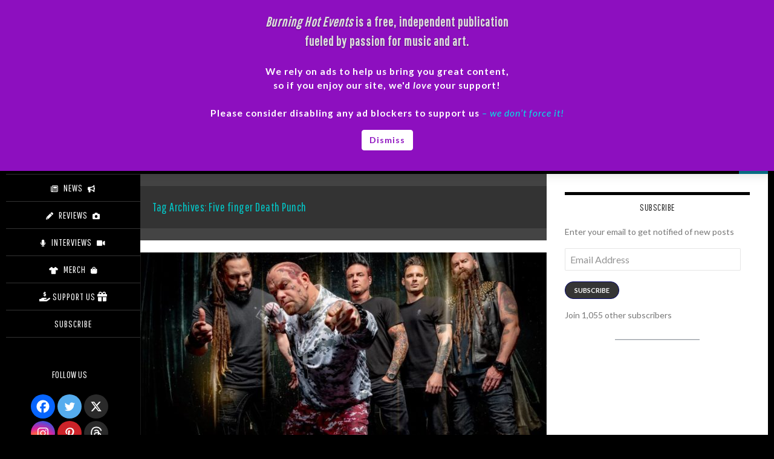

--- FILE ---
content_type: text/html; charset=UTF-8
request_url: https://www.burninghotevents.com/tag/five-finger-death-punch/
body_size: 47042
content:
<!DOCTYPE html>
<html dir="ltr" lang="en" prefix="og: https://ogp.me/ns#">
<head>
	<meta charset="UTF-8">
	<meta name="viewport" content="width=device-width, initial-scale=1.0">
	<title>Five finger Death Punch - Burning Hot Events</title>
	<link rel="profile" href="https://gmpg.org/xfn/11">
	<link rel="pingback" href="https://www.burninghotevents.com/xmlrpc.php">
	
		<!-- All in One SEO 4.9.3 - aioseo.com -->
	<meta name="robots" content="max-image-preview:large" />
	<meta name="p:domain_verify" content="e1b0a7b7587f0c4f60a6407c7c91ace0" />
	<link rel="canonical" href="https://www.burninghotevents.com/tag/five-finger-death-punch/" />
	<meta name="generator" content="All in One SEO (AIOSEO) 4.9.3" />
		<script type="application/ld+json" class="aioseo-schema">
			{"@context":"https:\/\/schema.org","@graph":[{"@type":"BreadcrumbList","@id":"https:\/\/www.burninghotevents.com\/tag\/five-finger-death-punch\/#breadcrumblist","itemListElement":[{"@type":"ListItem","@id":"https:\/\/www.burninghotevents.com#listItem","position":1,"name":"Home","item":"https:\/\/www.burninghotevents.com","nextItem":{"@type":"ListItem","@id":"https:\/\/www.burninghotevents.com\/tag\/five-finger-death-punch\/#listItem","name":"Five finger Death Punch"}},{"@type":"ListItem","@id":"https:\/\/www.burninghotevents.com\/tag\/five-finger-death-punch\/#listItem","position":2,"name":"Five finger Death Punch","previousItem":{"@type":"ListItem","@id":"https:\/\/www.burninghotevents.com#listItem","name":"Home"}}]},{"@type":"CollectionPage","@id":"https:\/\/www.burninghotevents.com\/tag\/five-finger-death-punch\/#collectionpage","url":"https:\/\/www.burninghotevents.com\/tag\/five-finger-death-punch\/","name":"Five finger Death Punch - Burning Hot Events","inLanguage":"en","isPartOf":{"@id":"https:\/\/www.burninghotevents.com\/#website"},"breadcrumb":{"@id":"https:\/\/www.burninghotevents.com\/tag\/five-finger-death-punch\/#breadcrumblist"}},{"@type":"Organization","@id":"https:\/\/www.burninghotevents.com\/#organization","name":"Kataklizmic Design","url":"https:\/\/www.burninghotevents.com\/","logo":{"@type":"ImageObject","url":"https:\/\/www.burninghotevents.com\/wp-content\/uploads\/2022\/01\/cropped-BHELogoLarge.png","@id":"https:\/\/www.burninghotevents.com\/tag\/five-finger-death-punch\/#organizationLogo","width":741,"height":741},"image":{"@id":"https:\/\/www.burninghotevents.com\/tag\/five-finger-death-punch\/#organizationLogo"},"sameAs":["https:\/\/www.facebook.com\/BHEArizona","https:\/\/x.com\/BHEArizona","https:\/\/www.instagram.com\/burninghotevents","https:\/\/www.tiktok.com\/@burninghotevents","https:\/\/www.pinterest.com\/aristokatatonic\/kataklizmic-design\/burning-hot-events\/","https:\/\/www.youtube.com\/c\/KataklizmicDesign","https:\/\/www.linkedin.com\/company\/kataklizmic-design-llc","https:\/\/www.tumblr.com\/kataklizmic","https:\/\/bsky.app\/profile\/burninghotevents.bsky.social","https:\/\/www.threads.net\/@burninghotevents"]},{"@type":"WebSite","@id":"https:\/\/www.burninghotevents.com\/#website","url":"https:\/\/www.burninghotevents.com\/","name":"Burning Hot Events","description":"News & Reviews from the Fiery Mosh Pits of Arizona","inLanguage":"en","publisher":{"@id":"https:\/\/www.burninghotevents.com\/#organization"}}]}
		</script>
		<!-- All in One SEO -->

<!-- Jetpack Site Verification Tags -->
<meta name="google-site-verification" content="a3nfgP4KReVQ3-ovqXrnV5xU2bCXMg1V30uSZVsqceU" />
<!-- Google tag (gtag.js) consent mode dataLayer added by Site Kit -->
<script id="google_gtagjs-js-consent-mode-data-layer">
window.dataLayer = window.dataLayer || [];function gtag(){dataLayer.push(arguments);}
gtag('consent', 'default', {"ad_personalization":"denied","ad_storage":"denied","ad_user_data":"denied","analytics_storage":"denied","functionality_storage":"denied","security_storage":"denied","personalization_storage":"denied","region":["AT","BE","BG","CH","CY","CZ","DE","DK","EE","ES","FI","FR","GB","GR","HR","HU","IE","IS","IT","LI","LT","LU","LV","MT","NL","NO","PL","PT","RO","SE","SI","SK"],"wait_for_update":500});
window._googlesitekitConsentCategoryMap = {"statistics":["analytics_storage"],"marketing":["ad_storage","ad_user_data","ad_personalization"],"functional":["functionality_storage","security_storage"],"preferences":["personalization_storage"]};
window._googlesitekitConsents = {"ad_personalization":"denied","ad_storage":"denied","ad_user_data":"denied","analytics_storage":"denied","functionality_storage":"denied","security_storage":"denied","personalization_storage":"denied","region":["AT","BE","BG","CH","CY","CZ","DE","DK","EE","ES","FI","FR","GB","GR","HR","HU","IE","IS","IT","LI","LT","LU","LV","MT","NL","NO","PL","PT","RO","SE","SI","SK"],"wait_for_update":500};
</script>
<!-- End Google tag (gtag.js) consent mode dataLayer added by Site Kit -->
<link rel='dns-prefetch' href='//capi-automation.s3.us-east-2.amazonaws.com' />
<link rel='dns-prefetch' href='//www.googletagmanager.com' />
<link rel='dns-prefetch' href='//stats.wp.com' />
<link rel='dns-prefetch' href='//use.fontawesome.com' />
<link rel='dns-prefetch' href='//widgets.wp.com' />
<link rel='dns-prefetch' href='//pagead2.googlesyndication.com' />
<link rel='dns-prefetch' href='//fundingchoicesmessages.google.com' />
<link rel="alternate" type="application/rss+xml" title="Burning Hot Events &raquo; Feed" href="https://www.burninghotevents.com/feed/" />
<link rel="alternate" type="application/rss+xml" title="Burning Hot Events &raquo; Comments Feed" href="https://www.burninghotevents.com/comments/feed/" />
<link rel="alternate" type="application/rss+xml" title="Burning Hot Events &raquo; Five finger Death Punch Tag Feed" href="https://www.burninghotevents.com/tag/five-finger-death-punch/feed/" />
<style id='wp-img-auto-sizes-contain-inline-css'>
img:is([sizes=auto i],[sizes^="auto," i]){contain-intrinsic-size:3000px 1500px}
/*# sourceURL=wp-img-auto-sizes-contain-inline-css */
</style>
<link rel='stylesheet' id='wc-poynt-credit-card-checkout-block-css' href='https://www.burninghotevents.com/wp-content/plugins/godaddy-payments/assets/css/blocks/wc-poynt-checkout-block.css' media='all' />
<link rel='stylesheet' id='wc-pay-in-person-checkout-block-css' href='https://www.burninghotevents.com/wp-content/plugins/godaddy-payments/assets/css/blocks/wc-poynt-checkout-block.css' media='all' />
<link rel='stylesheet' id='twentyfourteen-jetpack-css' href='https://www.burninghotevents.com/wp-content/plugins/jetpack/modules/theme-tools/compat/twentyfourteen.css' media='all' />
<link rel='stylesheet' id='wp-block-library-css' href='https://www.burninghotevents.com/wp-includes/css/dist/block-library/style.min.css' media='all' />
<style id='wp-block-heading-inline-css'>
h1:where(.wp-block-heading).has-background,h2:where(.wp-block-heading).has-background,h3:where(.wp-block-heading).has-background,h4:where(.wp-block-heading).has-background,h5:where(.wp-block-heading).has-background,h6:where(.wp-block-heading).has-background{padding:1.25em 2.375em}h1.has-text-align-left[style*=writing-mode]:where([style*=vertical-lr]),h1.has-text-align-right[style*=writing-mode]:where([style*=vertical-rl]),h2.has-text-align-left[style*=writing-mode]:where([style*=vertical-lr]),h2.has-text-align-right[style*=writing-mode]:where([style*=vertical-rl]),h3.has-text-align-left[style*=writing-mode]:where([style*=vertical-lr]),h3.has-text-align-right[style*=writing-mode]:where([style*=vertical-rl]),h4.has-text-align-left[style*=writing-mode]:where([style*=vertical-lr]),h4.has-text-align-right[style*=writing-mode]:where([style*=vertical-rl]),h5.has-text-align-left[style*=writing-mode]:where([style*=vertical-lr]),h5.has-text-align-right[style*=writing-mode]:where([style*=vertical-rl]),h6.has-text-align-left[style*=writing-mode]:where([style*=vertical-lr]),h6.has-text-align-right[style*=writing-mode]:where([style*=vertical-rl]){rotate:180deg}
/*# sourceURL=https://www.burninghotevents.com/wp-includes/blocks/heading/style.min.css */
</style>
<style id='wp-block-image-inline-css'>
.wp-block-image>a,.wp-block-image>figure>a{display:inline-block}.wp-block-image img{box-sizing:border-box;height:auto;max-width:100%;vertical-align:bottom}@media not (prefers-reduced-motion){.wp-block-image img.hide{visibility:hidden}.wp-block-image img.show{animation:show-content-image .4s}}.wp-block-image[style*=border-radius] img,.wp-block-image[style*=border-radius]>a{border-radius:inherit}.wp-block-image.has-custom-border img{box-sizing:border-box}.wp-block-image.aligncenter{text-align:center}.wp-block-image.alignfull>a,.wp-block-image.alignwide>a{width:100%}.wp-block-image.alignfull img,.wp-block-image.alignwide img{height:auto;width:100%}.wp-block-image .aligncenter,.wp-block-image .alignleft,.wp-block-image .alignright,.wp-block-image.aligncenter,.wp-block-image.alignleft,.wp-block-image.alignright{display:table}.wp-block-image .aligncenter>figcaption,.wp-block-image .alignleft>figcaption,.wp-block-image .alignright>figcaption,.wp-block-image.aligncenter>figcaption,.wp-block-image.alignleft>figcaption,.wp-block-image.alignright>figcaption{caption-side:bottom;display:table-caption}.wp-block-image .alignleft{float:left;margin:.5em 1em .5em 0}.wp-block-image .alignright{float:right;margin:.5em 0 .5em 1em}.wp-block-image .aligncenter{margin-left:auto;margin-right:auto}.wp-block-image :where(figcaption){margin-bottom:1em;margin-top:.5em}.wp-block-image.is-style-circle-mask img{border-radius:9999px}@supports ((-webkit-mask-image:none) or (mask-image:none)) or (-webkit-mask-image:none){.wp-block-image.is-style-circle-mask img{border-radius:0;-webkit-mask-image:url('data:image/svg+xml;utf8,<svg viewBox="0 0 100 100" xmlns="http://www.w3.org/2000/svg"><circle cx="50" cy="50" r="50"/></svg>');mask-image:url('data:image/svg+xml;utf8,<svg viewBox="0 0 100 100" xmlns="http://www.w3.org/2000/svg"><circle cx="50" cy="50" r="50"/></svg>');mask-mode:alpha;-webkit-mask-position:center;mask-position:center;-webkit-mask-repeat:no-repeat;mask-repeat:no-repeat;-webkit-mask-size:contain;mask-size:contain}}:root :where(.wp-block-image.is-style-rounded img,.wp-block-image .is-style-rounded img){border-radius:9999px}.wp-block-image figure{margin:0}.wp-lightbox-container{display:flex;flex-direction:column;position:relative}.wp-lightbox-container img{cursor:zoom-in}.wp-lightbox-container img:hover+button{opacity:1}.wp-lightbox-container button{align-items:center;backdrop-filter:blur(16px) saturate(180%);background-color:#5a5a5a40;border:none;border-radius:4px;cursor:zoom-in;display:flex;height:20px;justify-content:center;opacity:0;padding:0;position:absolute;right:16px;text-align:center;top:16px;width:20px;z-index:100}@media not (prefers-reduced-motion){.wp-lightbox-container button{transition:opacity .2s ease}}.wp-lightbox-container button:focus-visible{outline:3px auto #5a5a5a40;outline:3px auto -webkit-focus-ring-color;outline-offset:3px}.wp-lightbox-container button:hover{cursor:pointer;opacity:1}.wp-lightbox-container button:focus{opacity:1}.wp-lightbox-container button:focus,.wp-lightbox-container button:hover,.wp-lightbox-container button:not(:hover):not(:active):not(.has-background){background-color:#5a5a5a40;border:none}.wp-lightbox-overlay{box-sizing:border-box;cursor:zoom-out;height:100vh;left:0;overflow:hidden;position:fixed;top:0;visibility:hidden;width:100%;z-index:100000}.wp-lightbox-overlay .close-button{align-items:center;cursor:pointer;display:flex;justify-content:center;min-height:40px;min-width:40px;padding:0;position:absolute;right:calc(env(safe-area-inset-right) + 16px);top:calc(env(safe-area-inset-top) + 16px);z-index:5000000}.wp-lightbox-overlay .close-button:focus,.wp-lightbox-overlay .close-button:hover,.wp-lightbox-overlay .close-button:not(:hover):not(:active):not(.has-background){background:none;border:none}.wp-lightbox-overlay .lightbox-image-container{height:var(--wp--lightbox-container-height);left:50%;overflow:hidden;position:absolute;top:50%;transform:translate(-50%,-50%);transform-origin:top left;width:var(--wp--lightbox-container-width);z-index:9999999999}.wp-lightbox-overlay .wp-block-image{align-items:center;box-sizing:border-box;display:flex;height:100%;justify-content:center;margin:0;position:relative;transform-origin:0 0;width:100%;z-index:3000000}.wp-lightbox-overlay .wp-block-image img{height:var(--wp--lightbox-image-height);min-height:var(--wp--lightbox-image-height);min-width:var(--wp--lightbox-image-width);width:var(--wp--lightbox-image-width)}.wp-lightbox-overlay .wp-block-image figcaption{display:none}.wp-lightbox-overlay button{background:none;border:none}.wp-lightbox-overlay .scrim{background-color:#fff;height:100%;opacity:.9;position:absolute;width:100%;z-index:2000000}.wp-lightbox-overlay.active{visibility:visible}@media not (prefers-reduced-motion){.wp-lightbox-overlay.active{animation:turn-on-visibility .25s both}.wp-lightbox-overlay.active img{animation:turn-on-visibility .35s both}.wp-lightbox-overlay.show-closing-animation:not(.active){animation:turn-off-visibility .35s both}.wp-lightbox-overlay.show-closing-animation:not(.active) img{animation:turn-off-visibility .25s both}.wp-lightbox-overlay.zoom.active{animation:none;opacity:1;visibility:visible}.wp-lightbox-overlay.zoom.active .lightbox-image-container{animation:lightbox-zoom-in .4s}.wp-lightbox-overlay.zoom.active .lightbox-image-container img{animation:none}.wp-lightbox-overlay.zoom.active .scrim{animation:turn-on-visibility .4s forwards}.wp-lightbox-overlay.zoom.show-closing-animation:not(.active){animation:none}.wp-lightbox-overlay.zoom.show-closing-animation:not(.active) .lightbox-image-container{animation:lightbox-zoom-out .4s}.wp-lightbox-overlay.zoom.show-closing-animation:not(.active) .lightbox-image-container img{animation:none}.wp-lightbox-overlay.zoom.show-closing-animation:not(.active) .scrim{animation:turn-off-visibility .4s forwards}}@keyframes show-content-image{0%{visibility:hidden}99%{visibility:hidden}to{visibility:visible}}@keyframes turn-on-visibility{0%{opacity:0}to{opacity:1}}@keyframes turn-off-visibility{0%{opacity:1;visibility:visible}99%{opacity:0;visibility:visible}to{opacity:0;visibility:hidden}}@keyframes lightbox-zoom-in{0%{transform:translate(calc((-100vw + var(--wp--lightbox-scrollbar-width))/2 + var(--wp--lightbox-initial-left-position)),calc(-50vh + var(--wp--lightbox-initial-top-position))) scale(var(--wp--lightbox-scale))}to{transform:translate(-50%,-50%) scale(1)}}@keyframes lightbox-zoom-out{0%{transform:translate(-50%,-50%) scale(1);visibility:visible}99%{visibility:visible}to{transform:translate(calc((-100vw + var(--wp--lightbox-scrollbar-width))/2 + var(--wp--lightbox-initial-left-position)),calc(-50vh + var(--wp--lightbox-initial-top-position))) scale(var(--wp--lightbox-scale));visibility:hidden}}
/*# sourceURL=https://www.burninghotevents.com/wp-includes/blocks/image/style.min.css */
</style>
<style id='wp-block-image-theme-inline-css'>
:root :where(.wp-block-image figcaption){color:#555;font-size:13px;text-align:center}.is-dark-theme :root :where(.wp-block-image figcaption){color:#ffffffa6}.wp-block-image{margin:0 0 1em}
/*# sourceURL=https://www.burninghotevents.com/wp-includes/blocks/image/theme.min.css */
</style>
<style id='wp-block-paragraph-inline-css'>
.is-small-text{font-size:.875em}.is-regular-text{font-size:1em}.is-large-text{font-size:2.25em}.is-larger-text{font-size:3em}.has-drop-cap:not(:focus):first-letter{float:left;font-size:8.4em;font-style:normal;font-weight:100;line-height:.68;margin:.05em .1em 0 0;text-transform:uppercase}body.rtl .has-drop-cap:not(:focus):first-letter{float:none;margin-left:.1em}p.has-drop-cap.has-background{overflow:hidden}:root :where(p.has-background){padding:1.25em 2.375em}:where(p.has-text-color:not(.has-link-color)) a{color:inherit}p.has-text-align-left[style*="writing-mode:vertical-lr"],p.has-text-align-right[style*="writing-mode:vertical-rl"]{rotate:180deg}
/*# sourceURL=https://www.burninghotevents.com/wp-includes/blocks/paragraph/style.min.css */
</style>
<style id='wp-block-quote-inline-css'>
.wp-block-quote{box-sizing:border-box;overflow-wrap:break-word}.wp-block-quote.is-large:where(:not(.is-style-plain)),.wp-block-quote.is-style-large:where(:not(.is-style-plain)){margin-bottom:1em;padding:0 1em}.wp-block-quote.is-large:where(:not(.is-style-plain)) p,.wp-block-quote.is-style-large:where(:not(.is-style-plain)) p{font-size:1.5em;font-style:italic;line-height:1.6}.wp-block-quote.is-large:where(:not(.is-style-plain)) cite,.wp-block-quote.is-large:where(:not(.is-style-plain)) footer,.wp-block-quote.is-style-large:where(:not(.is-style-plain)) cite,.wp-block-quote.is-style-large:where(:not(.is-style-plain)) footer{font-size:1.125em;text-align:right}.wp-block-quote>cite{display:block}
/*# sourceURL=https://www.burninghotevents.com/wp-includes/blocks/quote/style.min.css */
</style>
<style id='wp-block-quote-theme-inline-css'>
.wp-block-quote{border-left:.25em solid;margin:0 0 1.75em;padding-left:1em}.wp-block-quote cite,.wp-block-quote footer{color:currentColor;font-size:.8125em;font-style:normal;position:relative}.wp-block-quote:where(.has-text-align-right){border-left:none;border-right:.25em solid;padding-left:0;padding-right:1em}.wp-block-quote:where(.has-text-align-center){border:none;padding-left:0}.wp-block-quote.is-large,.wp-block-quote.is-style-large,.wp-block-quote:where(.is-style-plain){border:none}
/*# sourceURL=https://www.burninghotevents.com/wp-includes/blocks/quote/theme.min.css */
</style>
<style id='wp-block-separator-inline-css'>
@charset "UTF-8";.wp-block-separator{border:none;border-top:2px solid}:root :where(.wp-block-separator.is-style-dots){height:auto;line-height:1;text-align:center}:root :where(.wp-block-separator.is-style-dots):before{color:currentColor;content:"···";font-family:serif;font-size:1.5em;letter-spacing:2em;padding-left:2em}.wp-block-separator.is-style-dots{background:none!important;border:none!important}
/*# sourceURL=https://www.burninghotevents.com/wp-includes/blocks/separator/style.min.css */
</style>
<style id='wp-block-separator-theme-inline-css'>
.wp-block-separator.has-css-opacity{opacity:.4}.wp-block-separator{border:none;border-bottom:2px solid;margin-left:auto;margin-right:auto}.wp-block-separator.has-alpha-channel-opacity{opacity:1}.wp-block-separator:not(.is-style-wide):not(.is-style-dots){width:100px}.wp-block-separator.has-background:not(.is-style-dots){border-bottom:none;height:1px}.wp-block-separator.has-background:not(.is-style-wide):not(.is-style-dots){height:2px}
/*# sourceURL=https://www.burninghotevents.com/wp-includes/blocks/separator/theme.min.css */
</style>
<style id='wp-block-spacer-inline-css'>
.wp-block-spacer{clear:both}
/*# sourceURL=https://www.burninghotevents.com/wp-includes/blocks/spacer/style.min.css */
</style>
<style id='global-styles-inline-css'>
:root{--wp--preset--aspect-ratio--square: 1;--wp--preset--aspect-ratio--4-3: 4/3;--wp--preset--aspect-ratio--3-4: 3/4;--wp--preset--aspect-ratio--3-2: 3/2;--wp--preset--aspect-ratio--2-3: 2/3;--wp--preset--aspect-ratio--16-9: 16/9;--wp--preset--aspect-ratio--9-16: 9/16;--wp--preset--color--black: #000;--wp--preset--color--cyan-bluish-gray: #abb8c3;--wp--preset--color--white: #fff;--wp--preset--color--pale-pink: #f78da7;--wp--preset--color--vivid-red: #cf2e2e;--wp--preset--color--luminous-vivid-orange: #ff6900;--wp--preset--color--luminous-vivid-amber: #fcb900;--wp--preset--color--light-green-cyan: #7bdcb5;--wp--preset--color--vivid-green-cyan: #00d084;--wp--preset--color--pale-cyan-blue: #8ed1fc;--wp--preset--color--vivid-cyan-blue: #0693e3;--wp--preset--color--vivid-purple: #9b51e0;--wp--preset--color--green: #24890d;--wp--preset--color--dark-gray: #2b2b2b;--wp--preset--color--medium-gray: #767676;--wp--preset--color--light-gray: #f5f5f5;--wp--preset--gradient--vivid-cyan-blue-to-vivid-purple: linear-gradient(135deg,rgb(6,147,227) 0%,rgb(155,81,224) 100%);--wp--preset--gradient--light-green-cyan-to-vivid-green-cyan: linear-gradient(135deg,rgb(122,220,180) 0%,rgb(0,208,130) 100%);--wp--preset--gradient--luminous-vivid-amber-to-luminous-vivid-orange: linear-gradient(135deg,rgb(252,185,0) 0%,rgb(255,105,0) 100%);--wp--preset--gradient--luminous-vivid-orange-to-vivid-red: linear-gradient(135deg,rgb(255,105,0) 0%,rgb(207,46,46) 100%);--wp--preset--gradient--very-light-gray-to-cyan-bluish-gray: linear-gradient(135deg,rgb(238,238,238) 0%,rgb(169,184,195) 100%);--wp--preset--gradient--cool-to-warm-spectrum: linear-gradient(135deg,rgb(74,234,220) 0%,rgb(151,120,209) 20%,rgb(207,42,186) 40%,rgb(238,44,130) 60%,rgb(251,105,98) 80%,rgb(254,248,76) 100%);--wp--preset--gradient--blush-light-purple: linear-gradient(135deg,rgb(255,206,236) 0%,rgb(152,150,240) 100%);--wp--preset--gradient--blush-bordeaux: linear-gradient(135deg,rgb(254,205,165) 0%,rgb(254,45,45) 50%,rgb(107,0,62) 100%);--wp--preset--gradient--luminous-dusk: linear-gradient(135deg,rgb(255,203,112) 0%,rgb(199,81,192) 50%,rgb(65,88,208) 100%);--wp--preset--gradient--pale-ocean: linear-gradient(135deg,rgb(255,245,203) 0%,rgb(182,227,212) 50%,rgb(51,167,181) 100%);--wp--preset--gradient--electric-grass: linear-gradient(135deg,rgb(202,248,128) 0%,rgb(113,206,126) 100%);--wp--preset--gradient--midnight: linear-gradient(135deg,rgb(2,3,129) 0%,rgb(40,116,252) 100%);--wp--preset--font-size--small: 13px;--wp--preset--font-size--medium: 20px;--wp--preset--font-size--large: 36px;--wp--preset--font-size--x-large: 42px;--wp--preset--spacing--20: 0.44rem;--wp--preset--spacing--30: 0.67rem;--wp--preset--spacing--40: 1rem;--wp--preset--spacing--50: 1.5rem;--wp--preset--spacing--60: 2.25rem;--wp--preset--spacing--70: 3.38rem;--wp--preset--spacing--80: 5.06rem;--wp--preset--shadow--natural: 6px 6px 9px rgba(0, 0, 0, 0.2);--wp--preset--shadow--deep: 12px 12px 50px rgba(0, 0, 0, 0.4);--wp--preset--shadow--sharp: 6px 6px 0px rgba(0, 0, 0, 0.2);--wp--preset--shadow--outlined: 6px 6px 0px -3px rgb(255, 255, 255), 6px 6px rgb(0, 0, 0);--wp--preset--shadow--crisp: 6px 6px 0px rgb(0, 0, 0);}:where(.is-layout-flex){gap: 0.5em;}:where(.is-layout-grid){gap: 0.5em;}body .is-layout-flex{display: flex;}.is-layout-flex{flex-wrap: wrap;align-items: center;}.is-layout-flex > :is(*, div){margin: 0;}body .is-layout-grid{display: grid;}.is-layout-grid > :is(*, div){margin: 0;}:where(.wp-block-columns.is-layout-flex){gap: 2em;}:where(.wp-block-columns.is-layout-grid){gap: 2em;}:where(.wp-block-post-template.is-layout-flex){gap: 1.25em;}:where(.wp-block-post-template.is-layout-grid){gap: 1.25em;}.has-black-color{color: var(--wp--preset--color--black) !important;}.has-cyan-bluish-gray-color{color: var(--wp--preset--color--cyan-bluish-gray) !important;}.has-white-color{color: var(--wp--preset--color--white) !important;}.has-pale-pink-color{color: var(--wp--preset--color--pale-pink) !important;}.has-vivid-red-color{color: var(--wp--preset--color--vivid-red) !important;}.has-luminous-vivid-orange-color{color: var(--wp--preset--color--luminous-vivid-orange) !important;}.has-luminous-vivid-amber-color{color: var(--wp--preset--color--luminous-vivid-amber) !important;}.has-light-green-cyan-color{color: var(--wp--preset--color--light-green-cyan) !important;}.has-vivid-green-cyan-color{color: var(--wp--preset--color--vivid-green-cyan) !important;}.has-pale-cyan-blue-color{color: var(--wp--preset--color--pale-cyan-blue) !important;}.has-vivid-cyan-blue-color{color: var(--wp--preset--color--vivid-cyan-blue) !important;}.has-vivid-purple-color{color: var(--wp--preset--color--vivid-purple) !important;}.has-black-background-color{background-color: var(--wp--preset--color--black) !important;}.has-cyan-bluish-gray-background-color{background-color: var(--wp--preset--color--cyan-bluish-gray) !important;}.has-white-background-color{background-color: var(--wp--preset--color--white) !important;}.has-pale-pink-background-color{background-color: var(--wp--preset--color--pale-pink) !important;}.has-vivid-red-background-color{background-color: var(--wp--preset--color--vivid-red) !important;}.has-luminous-vivid-orange-background-color{background-color: var(--wp--preset--color--luminous-vivid-orange) !important;}.has-luminous-vivid-amber-background-color{background-color: var(--wp--preset--color--luminous-vivid-amber) !important;}.has-light-green-cyan-background-color{background-color: var(--wp--preset--color--light-green-cyan) !important;}.has-vivid-green-cyan-background-color{background-color: var(--wp--preset--color--vivid-green-cyan) !important;}.has-pale-cyan-blue-background-color{background-color: var(--wp--preset--color--pale-cyan-blue) !important;}.has-vivid-cyan-blue-background-color{background-color: var(--wp--preset--color--vivid-cyan-blue) !important;}.has-vivid-purple-background-color{background-color: var(--wp--preset--color--vivid-purple) !important;}.has-black-border-color{border-color: var(--wp--preset--color--black) !important;}.has-cyan-bluish-gray-border-color{border-color: var(--wp--preset--color--cyan-bluish-gray) !important;}.has-white-border-color{border-color: var(--wp--preset--color--white) !important;}.has-pale-pink-border-color{border-color: var(--wp--preset--color--pale-pink) !important;}.has-vivid-red-border-color{border-color: var(--wp--preset--color--vivid-red) !important;}.has-luminous-vivid-orange-border-color{border-color: var(--wp--preset--color--luminous-vivid-orange) !important;}.has-luminous-vivid-amber-border-color{border-color: var(--wp--preset--color--luminous-vivid-amber) !important;}.has-light-green-cyan-border-color{border-color: var(--wp--preset--color--light-green-cyan) !important;}.has-vivid-green-cyan-border-color{border-color: var(--wp--preset--color--vivid-green-cyan) !important;}.has-pale-cyan-blue-border-color{border-color: var(--wp--preset--color--pale-cyan-blue) !important;}.has-vivid-cyan-blue-border-color{border-color: var(--wp--preset--color--vivid-cyan-blue) !important;}.has-vivid-purple-border-color{border-color: var(--wp--preset--color--vivid-purple) !important;}.has-vivid-cyan-blue-to-vivid-purple-gradient-background{background: var(--wp--preset--gradient--vivid-cyan-blue-to-vivid-purple) !important;}.has-light-green-cyan-to-vivid-green-cyan-gradient-background{background: var(--wp--preset--gradient--light-green-cyan-to-vivid-green-cyan) !important;}.has-luminous-vivid-amber-to-luminous-vivid-orange-gradient-background{background: var(--wp--preset--gradient--luminous-vivid-amber-to-luminous-vivid-orange) !important;}.has-luminous-vivid-orange-to-vivid-red-gradient-background{background: var(--wp--preset--gradient--luminous-vivid-orange-to-vivid-red) !important;}.has-very-light-gray-to-cyan-bluish-gray-gradient-background{background: var(--wp--preset--gradient--very-light-gray-to-cyan-bluish-gray) !important;}.has-cool-to-warm-spectrum-gradient-background{background: var(--wp--preset--gradient--cool-to-warm-spectrum) !important;}.has-blush-light-purple-gradient-background{background: var(--wp--preset--gradient--blush-light-purple) !important;}.has-blush-bordeaux-gradient-background{background: var(--wp--preset--gradient--blush-bordeaux) !important;}.has-luminous-dusk-gradient-background{background: var(--wp--preset--gradient--luminous-dusk) !important;}.has-pale-ocean-gradient-background{background: var(--wp--preset--gradient--pale-ocean) !important;}.has-electric-grass-gradient-background{background: var(--wp--preset--gradient--electric-grass) !important;}.has-midnight-gradient-background{background: var(--wp--preset--gradient--midnight) !important;}.has-small-font-size{font-size: var(--wp--preset--font-size--small) !important;}.has-medium-font-size{font-size: var(--wp--preset--font-size--medium) !important;}.has-large-font-size{font-size: var(--wp--preset--font-size--large) !important;}.has-x-large-font-size{font-size: var(--wp--preset--font-size--x-large) !important;}
/*# sourceURL=global-styles-inline-css */
</style>

<style id='classic-theme-styles-inline-css'>
/*! This file is auto-generated */
.wp-block-button__link{color:#fff;background-color:#32373c;border-radius:9999px;box-shadow:none;text-decoration:none;padding:calc(.667em + 2px) calc(1.333em + 2px);font-size:1.125em}.wp-block-file__button{background:#32373c;color:#fff;text-decoration:none}
/*# sourceURL=/wp-includes/css/classic-themes.min.css */
</style>
<link rel='stylesheet' id='coblocks-extensions-css' href='https://www.burninghotevents.com/wp-content/plugins/coblocks/dist/style-coblocks-extensions.css' media='all' />
<link rel='stylesheet' id='coblocks-animation-css' href='https://www.burninghotevents.com/wp-content/plugins/coblocks/dist/style-coblocks-animation.css' media='all' />
<style id='font-awesome-svg-styles-default-inline-css'>
.svg-inline--fa {
  display: inline-block;
  height: 1em;
  overflow: visible;
  vertical-align: -.125em;
}
/*# sourceURL=font-awesome-svg-styles-default-inline-css */
</style>
<link rel='stylesheet' id='font-awesome-svg-styles-css' href='https://www.burninghotevents.com/wp-content/uploads/font-awesome/v6.1.1/css/svg-with-js.css' media='all' />
<style id='font-awesome-svg-styles-inline-css'>
   .wp-block-font-awesome-icon svg::before,
   .wp-rich-text-font-awesome-icon svg::before {content: unset;}
/*# sourceURL=font-awesome-svg-styles-inline-css */
</style>
<link rel='stylesheet' id='super-rss-reader-css' href='https://www.burninghotevents.com/wp-content/plugins/super-rss-reader/public/css/style.min.css' media='all' />
<link rel='stylesheet' id='woocommerce-layout-css' href='https://www.burninghotevents.com/wp-content/plugins/woocommerce/assets/css/woocommerce-layout.css' media='all' />
<style id='woocommerce-layout-inline-css'>

	.infinite-scroll .woocommerce-pagination {
		display: none;
	}
/*# sourceURL=woocommerce-layout-inline-css */
</style>
<link rel='stylesheet' id='woocommerce-smallscreen-css' href='https://www.burninghotevents.com/wp-content/plugins/woocommerce/assets/css/woocommerce-smallscreen.css' media='only screen and (max-width: 768px)' />
<link rel='stylesheet' id='woocommerce-general-css' href='https://www.burninghotevents.com/wp-content/plugins/woocommerce/assets/css/woocommerce.css' media='all' />
<style id='woocommerce-inline-inline-css'>
.woocommerce form .form-row .required { visibility: visible; }
/*# sourceURL=woocommerce-inline-inline-css */
</style>
<link rel='stylesheet' id='wp-components-css' href='https://www.burninghotevents.com/wp-includes/css/dist/components/style.min.css' media='all' />
<link rel='stylesheet' id='godaddy-styles-css' href='https://www.burninghotevents.com/wp-content/plugins/coblocks/includes/Dependencies/GoDaddy/Styles/build/latest.css' media='all' />
<link rel='stylesheet' id='twentyfourteen-lato-css' href='https://www.burninghotevents.com/wp-content/themes/twentyfourteen/fonts/font-lato.css' media='all' />
<link rel='stylesheet' id='genericons-css' href='https://www.burninghotevents.com/wp-content/plugins/jetpack/_inc/genericons/genericons/genericons.css' media='all' />
<link rel='stylesheet' id='twentyfourteen-style-css' href='https://www.burninghotevents.com/wp-content/themes/twentyfourteen/style.css' media='all' />
<link rel='stylesheet' id='twentyfourteen-block-style-css' href='https://www.burninghotevents.com/wp-content/themes/twentyfourteen/css/blocks.css' media='all' />
<link rel='stylesheet' id='font-awesome-official-css' href='https://use.fontawesome.com/releases/v6.1.1/css/all.css' media='all' integrity="sha384-/frq1SRXYH/bSyou/HUp/hib7RVN1TawQYja658FEOodR/FQBKVqT9Ol+Oz3Olq5" crossorigin="anonymous" />
<link rel='stylesheet' id='latest-posts-style-css' href='https://www.burninghotevents.com/wp-content/plugins/latest-posts/assets/css/style.css' media='all' />
<link rel='stylesheet' id='jetpack-subscriptions-css' href='https://www.burninghotevents.com/wp-content/plugins/jetpack/_inc/build/subscriptions/subscriptions.min.css' media='all' />
<link rel='stylesheet' id='heateor_sss_frontend_css-css' href='https://www.burninghotevents.com/wp-content/plugins/sassy-social-share/public/css/sassy-social-share-public.css' media='all' />
<style id='heateor_sss_frontend_css-inline-css'>
.heateor_sss_button_instagram span.heateor_sss_svg,a.heateor_sss_instagram span.heateor_sss_svg{background:radial-gradient(circle at 30% 107%,#fdf497 0,#fdf497 5%,#fd5949 45%,#d6249f 60%,#285aeb 90%)}.heateor_sss_horizontal_sharing .heateor_sss_svg,.heateor_sss_standard_follow_icons_container .heateor_sss_svg{color:#fff;border-width:0px;border-style:solid;border-color:transparent}.heateor_sss_horizontal_sharing .heateorSssTCBackground{color:#666}.heateor_sss_horizontal_sharing span.heateor_sss_svg:hover,.heateor_sss_standard_follow_icons_container span.heateor_sss_svg:hover{border-color:transparent;}.heateor_sss_vertical_sharing span.heateor_sss_svg,.heateor_sss_floating_follow_icons_container span.heateor_sss_svg{color:#fff;border-width:0px;border-style:solid;border-color:transparent;}.heateor_sss_vertical_sharing .heateorSssTCBackground{color:#666;}.heateor_sss_vertical_sharing span.heateor_sss_svg:hover,.heateor_sss_floating_follow_icons_container span.heateor_sss_svg:hover{border-color:transparent;}@media screen and (max-width:783px) {.heateor_sss_vertical_sharing{display:none!important}}.heateor_sss_sharing_container.heateor_sss_horizontal_sharing {margin-bottom:25px !important;}div.heateor_sss_sharing_title{text-align:center}div.heateor_sss_sharing_ul{width:100%;text-align:center;}div.heateor_sss_horizontal_sharing div.heateor_sss_sharing_ul a{float:none!important;display:inline-block;}
/*# sourceURL=heateor_sss_frontend_css-inline-css */
</style>
<link rel='stylesheet' id='font-awesome-official-v4shim-css' href='https://use.fontawesome.com/releases/v6.1.1/css/v4-shims.css' media='all' integrity="sha384-4Jczmr1SlicmtiAiHGxwWtSzLJAS97HzJsKGqfC0JtZktLrPXIux1u6GJNVRRqiN" crossorigin="anonymous" />
<script src="https://www.burninghotevents.com/wp-includes/js/jquery/jquery.min.js" id="jquery-core-js"></script>
<script src="https://www.burninghotevents.com/wp-includes/js/jquery/jquery-migrate.min.js" id="jquery-migrate-js"></script>
<script src="https://www.burninghotevents.com/wp-content/plugins/super-rss-reader/public/js/jquery.easy-ticker.min.js" id="jquery-easy-ticker-js"></script>
<script src="https://www.burninghotevents.com/wp-content/plugins/super-rss-reader/public/js/script.min.js" id="super-rss-reader-js"></script>
<script src="https://www.burninghotevents.com/wp-content/plugins/woocommerce/assets/js/jquery-blockui/jquery.blockUI.min.js" id="wc-jquery-blockui-js" defer data-wp-strategy="defer"></script>
<script id="wc-add-to-cart-js-extra">
var wc_add_to_cart_params = {"ajax_url":"/wp-admin/admin-ajax.php","wc_ajax_url":"/?wc-ajax=%%endpoint%%","i18n_view_cart":"View cart","cart_url":"https://www.burninghotevents.com/cart/","is_cart":"","cart_redirect_after_add":"yes"};
//# sourceURL=wc-add-to-cart-js-extra
</script>
<script src="https://www.burninghotevents.com/wp-content/plugins/woocommerce/assets/js/frontend/add-to-cart.min.js" id="wc-add-to-cart-js" defer data-wp-strategy="defer"></script>
<script src="https://www.burninghotevents.com/wp-content/plugins/woocommerce/assets/js/js-cookie/js.cookie.min.js" id="wc-js-cookie-js" defer data-wp-strategy="defer"></script>
<script id="woocommerce-js-extra">
var woocommerce_params = {"ajax_url":"/wp-admin/admin-ajax.php","wc_ajax_url":"/?wc-ajax=%%endpoint%%","i18n_password_show":"Show password","i18n_password_hide":"Hide password"};
//# sourceURL=woocommerce-js-extra
</script>
<script src="https://www.burninghotevents.com/wp-content/plugins/woocommerce/assets/js/frontend/woocommerce.min.js" id="woocommerce-js" defer data-wp-strategy="defer"></script>
<script id="WCPAY_ASSETS-js-extra">
var wcpayAssets = {"url":"https://www.burninghotevents.com/wp-content/plugins/woocommerce-payments/dist/"};
//# sourceURL=WCPAY_ASSETS-js-extra
</script>
<script src="https://www.burninghotevents.com/wp-content/themes/twentyfourteen/js/functions.js" id="twentyfourteen-script-js" defer data-wp-strategy="defer"></script>

<!-- Google tag (gtag.js) snippet added by Site Kit -->
<!-- Google Analytics snippet added by Site Kit -->
<script src="https://www.googletagmanager.com/gtag/js?id=G-4DN0WB7DBY" id="google_gtagjs-js" async></script>
<script id="google_gtagjs-js-after">
window.dataLayer = window.dataLayer || [];function gtag(){dataLayer.push(arguments);}
gtag("set","linker",{"domains":["www.burninghotevents.com"]});
gtag("js", new Date());
gtag("set", "developer_id.dZTNiMT", true);
gtag("config", "G-4DN0WB7DBY");
//# sourceURL=google_gtagjs-js-after
</script>
<link rel="https://api.w.org/" href="https://www.burninghotevents.com/wp-json/" /><link rel="alternate" title="JSON" type="application/json" href="https://www.burninghotevents.com/wp-json/wp/v2/tags/1904" /><link rel="EditURI" type="application/rsd+xml" title="RSD" href="https://www.burninghotevents.com/xmlrpc.php?rsd" />
<meta name="generator" content="WordPress 6.9" />
<meta name="generator" content="WooCommerce 10.4.3" />
<style type="text/css">
.feedzy-rss-link-icon:after {
	content: url("https://www.burninghotevents.com/wp-content/plugins/feedzy-rss-feeds/img/external-link.png");
	margin-left: 3px;
}
</style>
		<meta name="generator" content="Site Kit by Google 1.170.0" />

<!-- This site is optimized with the Schema plugin v1.7.9.6 - https://schema.press -->
<script type="application/ld+json">[{"@context":"http:\/\/schema.org\/","@type":"WPHeader","url":"","headline":"Tag: Five finger Death Punch","description":""},{"@context":"http:\/\/schema.org\/","@type":"WPFooter","url":"","headline":"Tag: Five finger Death Punch","description":""}]</script>



<!-- This site is optimized with the Schema plugin v1.7.9.6 - https://schema.press -->
<script type="application/ld+json">{"@context":"https:\/\/schema.org\/","@type":"CollectionPage","headline":"Five finger Death Punch Tag","description":"","url":"https:\/\/www.burninghotevents.com\/tag\/f8\/","sameAs":[],"hasPart":[{"@context":"https:\/\/schema.org\/","@type":"BlogPosting","mainEntityOfPage":{"@type":"WebPage","@id":"https:\/\/www.burninghotevents.com\/2019\/12\/02\/five-finger-death-punch_spring-2020-tour_12-19\/"},"url":"https:\/\/www.burninghotevents.com\/2019\/12\/02\/five-finger-death-punch_spring-2020-tour_12-19\/","headline":"Five Finger Death Punch Announce Massive Spring 2020 U.S. Arena Tour","datePublished":"2019-12-02T07:30:00-07:00","dateModified":"2019-12-16T19:05:17-07:00","publisher":{"@type":"Organization","@id":"https:\/\/www.burninghotevents.com\/#organization","name":"Burning Hot Events","logo":{"@type":"ImageObject","url":"https:\/\/cdn.burninghotevents.com\/wp-content\/uploads\/2020\/04\/PublisherLogo.png","width":600,"height":60}},"image":{"@type":"ImageObject","url":"https:\/\/www.burninghotevents.com\/wp-content\/uploads\/2019\/12\/FFDP_APPROVED2019PressPhotoWeb_StephenJensen.jpg","width":1024,"height":686},"articleSection":"Albums &amp; EPs","keywords":"F8, FFDP, Five finger Death Punch, I Prevail, Ice Nine Kills, Inside Out, Live Nation, New Album, New Tour, Papa Roach","description":"Special Guests Papa Roach, I Prevail, &amp; Support from Ice Nine Kills 4x Platinum, 6x Gold record selling rock juggernaut Five Finger Death Punch have announced that they will kick off the 2nd leg of their current U.S. arena headline tour in April, featuring special guests Papa Roach, I","author":{"@type":"Person","name":"Brianne Dunn","url":"https:\/\/www.burninghotevents.com\/author\/briannedunn\/","description":"Live Sound Audio Technician in Los Angeles. WordPress Editor for SoundGirls.org. Trained in Music Marketing and Promotions for 14 years. Guitarist, Makeup Artist. Lover of concerts, skateboarding, animals, and the horror genre. Believes in the Oxford comma.","image":{"@type":"ImageObject","url":"https:\/\/secure.gravatar.com\/avatar\/5e662dea89c27c3ee74f3942b6c4da62ee485020ca3ad673fec407f676ab5c9e?s=96&d=mm&r=pg","height":96,"width":96}},"video":[null],"audio":[null,{"@type":"AudioObject","name":"Five Finger Death Punch","description":"","image":"","thumbnailUrl":"https:\/\/image-cdn-ak.spotifycdn.com\/image\/ab676161000051741e7f796a17c2dc3c28bdeeb9","uploadDate":"","duration":""}],"commentCount":"0"}]}</script>

	<style>img#wpstats{display:none}</style>
		<style id="sexy-author-bio-css" type="text/css" media="screen">

					  #sexy-author-bio { background: #333333; border-style: solid; border-color: #444444; color: #ffffff; border-top-width: 20px; border-right-width: 0px; border-bottom-width: 20px; border-left-width: 0px; }

					  #sab-author { font-family: 'Open Sans', sans-serif;font-weight: 600;font-size: 20px;line-height: 20px;}

					  #sab-gravatar { width: 100px;}#sab-gravatar a { color: #00cdcd;}

					  #sab-author a { 

					    margin-right:10px;text-decoration: none;text-transform: none;color: #00cdcd;}#sab-byline { color: #00cdcd;font-family: 'Open Sans', sans-serif;font-weight: 600;font-size: 13px;line-height: 21px;text-decoration: underline;text-transform: none;}

					  #sab-description { font-family: 'Open Sans', sans-serif;font-weight: 400;font-size: 12px;line-height: 14px;}

					  [id^=sig-] { height: 20px;width: 20px;margin-top: 4px;margin-right: 4px;margin-bottom: 4px;}

					  

					  @media (min-width: 1200px) {

					  

					  }

					  @media (min-width: 1019px) and (max-width: 1199px) {

					  

					  }

					  @media (min-width: 768px) and (max-width: 1018px) {

					  

					  }

					  @media (max-width: 767px) {

					  [id^=sig-] { margin-left: 0;margin-right: 4px;}

					  

					  }

					  </style>	<noscript><style>.woocommerce-product-gallery{ opacity: 1 !important; }</style></noscript>
	
<!-- Google AdSense meta tags added by Site Kit -->
<meta name="google-adsense-platform-account" content="ca-host-pub-2644536267352236">
<meta name="google-adsense-platform-domain" content="sitekit.withgoogle.com">
<!-- End Google AdSense meta tags added by Site Kit -->
			<script  type="text/javascript">
				!function(f,b,e,v,n,t,s){if(f.fbq)return;n=f.fbq=function(){n.callMethod?
					n.callMethod.apply(n,arguments):n.queue.push(arguments)};if(!f._fbq)f._fbq=n;
					n.push=n;n.loaded=!0;n.version='2.0';n.queue=[];t=b.createElement(e);t.async=!0;
					t.src=v;s=b.getElementsByTagName(e)[0];s.parentNode.insertBefore(t,s)}(window,
					document,'script','https://connect.facebook.net/en_US/fbevents.js');
			</script>
			<!-- WooCommerce Facebook Integration Begin -->
			<script  type="text/javascript">

				fbq('init', '524193465548130', {}, {
    "agent": "woocommerce_6-10.4.3-3.5.15"
});

				document.addEventListener( 'DOMContentLoaded', function() {
					// Insert placeholder for events injected when a product is added to the cart through AJAX.
					document.body.insertAdjacentHTML( 'beforeend', '<div class=\"wc-facebook-pixel-event-placeholder\"></div>' );
				}, false );

			</script>
			<!-- WooCommerce Facebook Integration End -->
			<style id="custom-background-css">
body.custom-background { background-color: #0a0a0a; }
</style>
	<style>#ruigehond006_wrap{z-index:10001;position:fixed;display:block;left:0;width:100%;margin:0;overflow:visible}#ruigehond006_inner{position:absolute;height:0;width:inherit;background-color:rgba(255,255,255,.2);-webkit-transition:height .4s;transition:height .4s}html[dir=rtl] #ruigehond006_wrap{text-align:right}#ruigehond006_bar{width:0;height:100%;background-color:transparent}</style>
<!-- Google AdSense snippet added by Site Kit -->
<script async src="https://pagead2.googlesyndication.com/pagead/js/adsbygoogle.js?client=ca-pub-6445354997357025&amp;host=ca-host-pub-2644536267352236" crossorigin="anonymous"></script>

<!-- End Google AdSense snippet added by Site Kit -->

<!-- Google AdSense Ad Blocking Recovery snippet added by Site Kit -->
<script async src="https://fundingchoicesmessages.google.com/i/pub-6445354997357025?ers=1" nonce="GMWLfKKlRxpCZwEyHJg4RA"></script><script nonce="GMWLfKKlRxpCZwEyHJg4RA">(function() {function signalGooglefcPresent() {if (!window.frames['googlefcPresent']) {if (document.body) {const iframe = document.createElement('iframe'); iframe.style = 'width: 0; height: 0; border: none; z-index: -1000; left: -1000px; top: -1000px;'; iframe.style.display = 'none'; iframe.name = 'googlefcPresent'; document.body.appendChild(iframe);} else {setTimeout(signalGooglefcPresent, 0);}}}signalGooglefcPresent();})();</script>
<!-- End Google AdSense Ad Blocking Recovery snippet added by Site Kit -->

<!-- Google AdSense Ad Blocking Recovery Error Protection snippet added by Site Kit -->
<script>(function(){'use strict';function aa(a){var b=0;return function(){return b<a.length?{done:!1,value:a[b++]}:{done:!0}}}var ba="function"==typeof Object.defineProperties?Object.defineProperty:function(a,b,c){if(a==Array.prototype||a==Object.prototype)return a;a[b]=c.value;return a};
function ea(a){a=["object"==typeof globalThis&&globalThis,a,"object"==typeof window&&window,"object"==typeof self&&self,"object"==typeof global&&global];for(var b=0;b<a.length;++b){var c=a[b];if(c&&c.Math==Math)return c}throw Error("Cannot find global object");}var fa=ea(this);function ha(a,b){if(b)a:{var c=fa;a=a.split(".");for(var d=0;d<a.length-1;d++){var e=a[d];if(!(e in c))break a;c=c[e]}a=a[a.length-1];d=c[a];b=b(d);b!=d&&null!=b&&ba(c,a,{configurable:!0,writable:!0,value:b})}}
var ia="function"==typeof Object.create?Object.create:function(a){function b(){}b.prototype=a;return new b},l;if("function"==typeof Object.setPrototypeOf)l=Object.setPrototypeOf;else{var m;a:{var ja={a:!0},ka={};try{ka.__proto__=ja;m=ka.a;break a}catch(a){}m=!1}l=m?function(a,b){a.__proto__=b;if(a.__proto__!==b)throw new TypeError(a+" is not extensible");return a}:null}var la=l;
function n(a,b){a.prototype=ia(b.prototype);a.prototype.constructor=a;if(la)la(a,b);else for(var c in b)if("prototype"!=c)if(Object.defineProperties){var d=Object.getOwnPropertyDescriptor(b,c);d&&Object.defineProperty(a,c,d)}else a[c]=b[c];a.A=b.prototype}function ma(){for(var a=Number(this),b=[],c=a;c<arguments.length;c++)b[c-a]=arguments[c];return b}
var na="function"==typeof Object.assign?Object.assign:function(a,b){for(var c=1;c<arguments.length;c++){var d=arguments[c];if(d)for(var e in d)Object.prototype.hasOwnProperty.call(d,e)&&(a[e]=d[e])}return a};ha("Object.assign",function(a){return a||na});/*

 Copyright The Closure Library Authors.
 SPDX-License-Identifier: Apache-2.0
*/
var p=this||self;function q(a){return a};var t,u;a:{for(var oa=["CLOSURE_FLAGS"],v=p,x=0;x<oa.length;x++)if(v=v[oa[x]],null==v){u=null;break a}u=v}var pa=u&&u[610401301];t=null!=pa?pa:!1;var z,qa=p.navigator;z=qa?qa.userAgentData||null:null;function A(a){return t?z?z.brands.some(function(b){return(b=b.brand)&&-1!=b.indexOf(a)}):!1:!1}function B(a){var b;a:{if(b=p.navigator)if(b=b.userAgent)break a;b=""}return-1!=b.indexOf(a)};function C(){return t?!!z&&0<z.brands.length:!1}function D(){return C()?A("Chromium"):(B("Chrome")||B("CriOS"))&&!(C()?0:B("Edge"))||B("Silk")};var ra=C()?!1:B("Trident")||B("MSIE");!B("Android")||D();D();B("Safari")&&(D()||(C()?0:B("Coast"))||(C()?0:B("Opera"))||(C()?0:B("Edge"))||(C()?A("Microsoft Edge"):B("Edg/"))||C()&&A("Opera"));var sa={},E=null;var ta="undefined"!==typeof Uint8Array,ua=!ra&&"function"===typeof btoa;var F="function"===typeof Symbol&&"symbol"===typeof Symbol()?Symbol():void 0,G=F?function(a,b){a[F]|=b}:function(a,b){void 0!==a.g?a.g|=b:Object.defineProperties(a,{g:{value:b,configurable:!0,writable:!0,enumerable:!1}})};function va(a){var b=H(a);1!==(b&1)&&(Object.isFrozen(a)&&(a=Array.prototype.slice.call(a)),I(a,b|1))}
var H=F?function(a){return a[F]|0}:function(a){return a.g|0},J=F?function(a){return a[F]}:function(a){return a.g},I=F?function(a,b){a[F]=b}:function(a,b){void 0!==a.g?a.g=b:Object.defineProperties(a,{g:{value:b,configurable:!0,writable:!0,enumerable:!1}})};function wa(){var a=[];G(a,1);return a}function xa(a,b){I(b,(a|0)&-99)}function K(a,b){I(b,(a|34)&-73)}function L(a){a=a>>11&1023;return 0===a?536870912:a};var M={};function N(a){return null!==a&&"object"===typeof a&&!Array.isArray(a)&&a.constructor===Object}var O,ya=[];I(ya,39);O=Object.freeze(ya);var P;function Q(a,b){P=b;a=new a(b);P=void 0;return a}
function R(a,b,c){null==a&&(a=P);P=void 0;if(null==a){var d=96;c?(a=[c],d|=512):a=[];b&&(d=d&-2095105|(b&1023)<<11)}else{if(!Array.isArray(a))throw Error();d=H(a);if(d&64)return a;d|=64;if(c&&(d|=512,c!==a[0]))throw Error();a:{c=a;var e=c.length;if(e){var f=e-1,g=c[f];if(N(g)){d|=256;b=(d>>9&1)-1;e=f-b;1024<=e&&(za(c,b,g),e=1023);d=d&-2095105|(e&1023)<<11;break a}}b&&(g=(d>>9&1)-1,b=Math.max(b,e-g),1024<b&&(za(c,g,{}),d|=256,b=1023),d=d&-2095105|(b&1023)<<11)}}I(a,d);return a}
function za(a,b,c){for(var d=1023+b,e=a.length,f=d;f<e;f++){var g=a[f];null!=g&&g!==c&&(c[f-b]=g)}a.length=d+1;a[d]=c};function Aa(a){switch(typeof a){case "number":return isFinite(a)?a:String(a);case "boolean":return a?1:0;case "object":if(a&&!Array.isArray(a)&&ta&&null!=a&&a instanceof Uint8Array){if(ua){for(var b="",c=0,d=a.length-10240;c<d;)b+=String.fromCharCode.apply(null,a.subarray(c,c+=10240));b+=String.fromCharCode.apply(null,c?a.subarray(c):a);a=btoa(b)}else{void 0===b&&(b=0);if(!E){E={};c="ABCDEFGHIJKLMNOPQRSTUVWXYZabcdefghijklmnopqrstuvwxyz0123456789".split("");d=["+/=","+/","-_=","-_.","-_"];for(var e=
0;5>e;e++){var f=c.concat(d[e].split(""));sa[e]=f;for(var g=0;g<f.length;g++){var h=f[g];void 0===E[h]&&(E[h]=g)}}}b=sa[b];c=Array(Math.floor(a.length/3));d=b[64]||"";for(e=f=0;f<a.length-2;f+=3){var k=a[f],w=a[f+1];h=a[f+2];g=b[k>>2];k=b[(k&3)<<4|w>>4];w=b[(w&15)<<2|h>>6];h=b[h&63];c[e++]=g+k+w+h}g=0;h=d;switch(a.length-f){case 2:g=a[f+1],h=b[(g&15)<<2]||d;case 1:a=a[f],c[e]=b[a>>2]+b[(a&3)<<4|g>>4]+h+d}a=c.join("")}return a}}return a};function Ba(a,b,c){a=Array.prototype.slice.call(a);var d=a.length,e=b&256?a[d-1]:void 0;d+=e?-1:0;for(b=b&512?1:0;b<d;b++)a[b]=c(a[b]);if(e){b=a[b]={};for(var f in e)Object.prototype.hasOwnProperty.call(e,f)&&(b[f]=c(e[f]))}return a}function Da(a,b,c,d,e,f){if(null!=a){if(Array.isArray(a))a=e&&0==a.length&&H(a)&1?void 0:f&&H(a)&2?a:Ea(a,b,c,void 0!==d,e,f);else if(N(a)){var g={},h;for(h in a)Object.prototype.hasOwnProperty.call(a,h)&&(g[h]=Da(a[h],b,c,d,e,f));a=g}else a=b(a,d);return a}}
function Ea(a,b,c,d,e,f){var g=d||c?H(a):0;d=d?!!(g&32):void 0;a=Array.prototype.slice.call(a);for(var h=0;h<a.length;h++)a[h]=Da(a[h],b,c,d,e,f);c&&c(g,a);return a}function Fa(a){return a.s===M?a.toJSON():Aa(a)};function Ga(a,b,c){c=void 0===c?K:c;if(null!=a){if(ta&&a instanceof Uint8Array)return b?a:new Uint8Array(a);if(Array.isArray(a)){var d=H(a);if(d&2)return a;if(b&&!(d&64)&&(d&32||0===d))return I(a,d|34),a;a=Ea(a,Ga,d&4?K:c,!0,!1,!0);b=H(a);b&4&&b&2&&Object.freeze(a);return a}a.s===M&&(b=a.h,c=J(b),a=c&2?a:Q(a.constructor,Ha(b,c,!0)));return a}}function Ha(a,b,c){var d=c||b&2?K:xa,e=!!(b&32);a=Ba(a,b,function(f){return Ga(f,e,d)});G(a,32|(c?2:0));return a};function Ia(a,b){a=a.h;return Ja(a,J(a),b)}function Ja(a,b,c,d){if(-1===c)return null;if(c>=L(b)){if(b&256)return a[a.length-1][c]}else{var e=a.length;if(d&&b&256&&(d=a[e-1][c],null!=d))return d;b=c+((b>>9&1)-1);if(b<e)return a[b]}}function Ka(a,b,c,d,e){var f=L(b);if(c>=f||e){e=b;if(b&256)f=a[a.length-1];else{if(null==d)return;f=a[f+((b>>9&1)-1)]={};e|=256}f[c]=d;e&=-1025;e!==b&&I(a,e)}else a[c+((b>>9&1)-1)]=d,b&256&&(d=a[a.length-1],c in d&&delete d[c]),b&1024&&I(a,b&-1025)}
function La(a,b){var c=Ma;var d=void 0===d?!1:d;var e=a.h;var f=J(e),g=Ja(e,f,b,d);var h=!1;if(null==g||"object"!==typeof g||(h=Array.isArray(g))||g.s!==M)if(h){var k=h=H(g);0===k&&(k|=f&32);k|=f&2;k!==h&&I(g,k);c=new c(g)}else c=void 0;else c=g;c!==g&&null!=c&&Ka(e,f,b,c,d);e=c;if(null==e)return e;a=a.h;f=J(a);f&2||(g=e,c=g.h,h=J(c),g=h&2?Q(g.constructor,Ha(c,h,!1)):g,g!==e&&(e=g,Ka(a,f,b,e,d)));return e}function Na(a,b){a=Ia(a,b);return null==a||"string"===typeof a?a:void 0}
function Oa(a,b){a=Ia(a,b);return null!=a?a:0}function S(a,b){a=Na(a,b);return null!=a?a:""};function T(a,b,c){this.h=R(a,b,c)}T.prototype.toJSON=function(){var a=Ea(this.h,Fa,void 0,void 0,!1,!1);return Pa(this,a,!0)};T.prototype.s=M;T.prototype.toString=function(){return Pa(this,this.h,!1).toString()};
function Pa(a,b,c){var d=a.constructor.v,e=L(J(c?a.h:b)),f=!1;if(d){if(!c){b=Array.prototype.slice.call(b);var g;if(b.length&&N(g=b[b.length-1]))for(f=0;f<d.length;f++)if(d[f]>=e){Object.assign(b[b.length-1]={},g);break}f=!0}e=b;c=!c;g=J(a.h);a=L(g);g=(g>>9&1)-1;for(var h,k,w=0;w<d.length;w++)if(k=d[w],k<a){k+=g;var r=e[k];null==r?e[k]=c?O:wa():c&&r!==O&&va(r)}else h||(r=void 0,e.length&&N(r=e[e.length-1])?h=r:e.push(h={})),r=h[k],null==h[k]?h[k]=c?O:wa():c&&r!==O&&va(r)}d=b.length;if(!d)return b;
var Ca;if(N(h=b[d-1])){a:{var y=h;e={};c=!1;for(var ca in y)Object.prototype.hasOwnProperty.call(y,ca)&&(a=y[ca],Array.isArray(a)&&a!=a&&(c=!0),null!=a?e[ca]=a:c=!0);if(c){for(var rb in e){y=e;break a}y=null}}y!=h&&(Ca=!0);d--}for(;0<d;d--){h=b[d-1];if(null!=h)break;var cb=!0}if(!Ca&&!cb)return b;var da;f?da=b:da=Array.prototype.slice.call(b,0,d);b=da;f&&(b.length=d);y&&b.push(y);return b};function Qa(a){return function(b){if(null==b||""==b)b=new a;else{b=JSON.parse(b);if(!Array.isArray(b))throw Error(void 0);G(b,32);b=Q(a,b)}return b}};function Ra(a){this.h=R(a)}n(Ra,T);var Sa=Qa(Ra);var U;function V(a){this.g=a}V.prototype.toString=function(){return this.g+""};var Ta={};function Ua(){return Math.floor(2147483648*Math.random()).toString(36)+Math.abs(Math.floor(2147483648*Math.random())^Date.now()).toString(36)};function Va(a,b){b=String(b);"application/xhtml+xml"===a.contentType&&(b=b.toLowerCase());return a.createElement(b)}function Wa(a){this.g=a||p.document||document}Wa.prototype.appendChild=function(a,b){a.appendChild(b)};/*

 SPDX-License-Identifier: Apache-2.0
*/
function Xa(a,b){a.src=b instanceof V&&b.constructor===V?b.g:"type_error:TrustedResourceUrl";var c,d;(c=(b=null==(d=(c=(a.ownerDocument&&a.ownerDocument.defaultView||window).document).querySelector)?void 0:d.call(c,"script[nonce]"))?b.nonce||b.getAttribute("nonce")||"":"")&&a.setAttribute("nonce",c)};function Ya(a){a=void 0===a?document:a;return a.createElement("script")};function Za(a,b,c,d,e,f){try{var g=a.g,h=Ya(g);h.async=!0;Xa(h,b);g.head.appendChild(h);h.addEventListener("load",function(){e();d&&g.head.removeChild(h)});h.addEventListener("error",function(){0<c?Za(a,b,c-1,d,e,f):(d&&g.head.removeChild(h),f())})}catch(k){f()}};var $a=p.atob("aHR0cHM6Ly93d3cuZ3N0YXRpYy5jb20vaW1hZ2VzL2ljb25zL21hdGVyaWFsL3N5c3RlbS8xeC93YXJuaW5nX2FtYmVyXzI0ZHAucG5n"),ab=p.atob("WW91IGFyZSBzZWVpbmcgdGhpcyBtZXNzYWdlIGJlY2F1c2UgYWQgb3Igc2NyaXB0IGJsb2NraW5nIHNvZnR3YXJlIGlzIGludGVyZmVyaW5nIHdpdGggdGhpcyBwYWdlLg=="),bb=p.atob("RGlzYWJsZSBhbnkgYWQgb3Igc2NyaXB0IGJsb2NraW5nIHNvZnR3YXJlLCB0aGVuIHJlbG9hZCB0aGlzIHBhZ2Uu");function db(a,b,c){this.i=a;this.l=new Wa(this.i);this.g=null;this.j=[];this.m=!1;this.u=b;this.o=c}
function eb(a){if(a.i.body&&!a.m){var b=function(){fb(a);p.setTimeout(function(){return gb(a,3)},50)};Za(a.l,a.u,2,!0,function(){p[a.o]||b()},b);a.m=!0}}
function fb(a){for(var b=W(1,5),c=0;c<b;c++){var d=X(a);a.i.body.appendChild(d);a.j.push(d)}b=X(a);b.style.bottom="0";b.style.left="0";b.style.position="fixed";b.style.width=W(100,110).toString()+"%";b.style.zIndex=W(2147483544,2147483644).toString();b.style["background-color"]=hb(249,259,242,252,219,229);b.style["box-shadow"]="0 0 12px #888";b.style.color=hb(0,10,0,10,0,10);b.style.display="flex";b.style["justify-content"]="center";b.style["font-family"]="Roboto, Arial";c=X(a);c.style.width=W(80,
85).toString()+"%";c.style.maxWidth=W(750,775).toString()+"px";c.style.margin="24px";c.style.display="flex";c.style["align-items"]="flex-start";c.style["justify-content"]="center";d=Va(a.l.g,"IMG");d.className=Ua();d.src=$a;d.alt="Warning icon";d.style.height="24px";d.style.width="24px";d.style["padding-right"]="16px";var e=X(a),f=X(a);f.style["font-weight"]="bold";f.textContent=ab;var g=X(a);g.textContent=bb;Y(a,e,f);Y(a,e,g);Y(a,c,d);Y(a,c,e);Y(a,b,c);a.g=b;a.i.body.appendChild(a.g);b=W(1,5);for(c=
0;c<b;c++)d=X(a),a.i.body.appendChild(d),a.j.push(d)}function Y(a,b,c){for(var d=W(1,5),e=0;e<d;e++){var f=X(a);b.appendChild(f)}b.appendChild(c);c=W(1,5);for(d=0;d<c;d++)e=X(a),b.appendChild(e)}function W(a,b){return Math.floor(a+Math.random()*(b-a))}function hb(a,b,c,d,e,f){return"rgb("+W(Math.max(a,0),Math.min(b,255)).toString()+","+W(Math.max(c,0),Math.min(d,255)).toString()+","+W(Math.max(e,0),Math.min(f,255)).toString()+")"}function X(a){a=Va(a.l.g,"DIV");a.className=Ua();return a}
function gb(a,b){0>=b||null!=a.g&&0!=a.g.offsetHeight&&0!=a.g.offsetWidth||(ib(a),fb(a),p.setTimeout(function(){return gb(a,b-1)},50))}
function ib(a){var b=a.j;var c="undefined"!=typeof Symbol&&Symbol.iterator&&b[Symbol.iterator];if(c)b=c.call(b);else if("number"==typeof b.length)b={next:aa(b)};else throw Error(String(b)+" is not an iterable or ArrayLike");for(c=b.next();!c.done;c=b.next())(c=c.value)&&c.parentNode&&c.parentNode.removeChild(c);a.j=[];(b=a.g)&&b.parentNode&&b.parentNode.removeChild(b);a.g=null};function jb(a,b,c,d,e){function f(k){document.body?g(document.body):0<k?p.setTimeout(function(){f(k-1)},e):b()}function g(k){k.appendChild(h);p.setTimeout(function(){h?(0!==h.offsetHeight&&0!==h.offsetWidth?b():a(),h.parentNode&&h.parentNode.removeChild(h)):a()},d)}var h=kb(c);f(3)}function kb(a){var b=document.createElement("div");b.className=a;b.style.width="1px";b.style.height="1px";b.style.position="absolute";b.style.left="-10000px";b.style.top="-10000px";b.style.zIndex="-10000";return b};function Ma(a){this.h=R(a)}n(Ma,T);function lb(a){this.h=R(a)}n(lb,T);var mb=Qa(lb);function nb(a){a=Na(a,4)||"";if(void 0===U){var b=null;var c=p.trustedTypes;if(c&&c.createPolicy){try{b=c.createPolicy("goog#html",{createHTML:q,createScript:q,createScriptURL:q})}catch(d){p.console&&p.console.error(d.message)}U=b}else U=b}a=(b=U)?b.createScriptURL(a):a;return new V(a,Ta)};function ob(a,b){this.m=a;this.o=new Wa(a.document);this.g=b;this.j=S(this.g,1);this.u=nb(La(this.g,2));this.i=!1;b=nb(La(this.g,13));this.l=new db(a.document,b,S(this.g,12))}ob.prototype.start=function(){pb(this)};
function pb(a){qb(a);Za(a.o,a.u,3,!1,function(){a:{var b=a.j;var c=p.btoa(b);if(c=p[c]){try{var d=Sa(p.atob(c))}catch(e){b=!1;break a}b=b===Na(d,1)}else b=!1}b?Z(a,S(a.g,14)):(Z(a,S(a.g,8)),eb(a.l))},function(){jb(function(){Z(a,S(a.g,7));eb(a.l)},function(){return Z(a,S(a.g,6))},S(a.g,9),Oa(a.g,10),Oa(a.g,11))})}function Z(a,b){a.i||(a.i=!0,a=new a.m.XMLHttpRequest,a.open("GET",b,!0),a.send())}function qb(a){var b=p.btoa(a.j);a.m[b]&&Z(a,S(a.g,5))};(function(a,b){p[a]=function(){var c=ma.apply(0,arguments);p[a]=function(){};b.apply(null,c)}})("__h82AlnkH6D91__",function(a){"function"===typeof window.atob&&(new ob(window,mb(window.atob(a)))).start()});}).call(this);

window.__h82AlnkH6D91__("[base64]/[base64]/[base64]/[base64]");</script>
<!-- End Google AdSense Ad Blocking Recovery Error Protection snippet added by Site Kit -->
<script src="https://cdn.userway.org/widget.js" data-account="l3HZp9bPk8"></script>

<link rel="preconnect" href="https://fonts.googleapis.com">
<link rel="preconnect" href="https://fonts.gstatic.com" crossorigin>
<link href="https://fonts.googleapis.com/css2?family=Lato:ital,wght@0,100;0,300;0,400;0,700;0,900;1,100;1,300;1,400;1,700;1,900&family=Pathway+Gothic+One&display=swap" rel="stylesheet">
<link href="https://fonts.googleapis.com/css2?family=Lora:ital,wght@0,400..700;1,400..700&display=swap" rel="stylesheet">

<meta name="msapplication-TileColor" content="#ffffff">
<meta name="msapplication-TileImage" content="/ms-icon-144x144.png">
<meta name="theme-color" content="#ffffff">
<meta property="fb:app_id" content="562582111035094">
<meta property="ia:rules_url" content="rules-file.json"/>
<meta name='impact-site-verification' value='92e06774-bf5f-4284-8adb-06da25d0b4f3'>
<meta name="p:domain_verify" content="e1b0a7b7587f0c4f60a6407c7c91ace0"/><!-- Pinterest claim -->

<!--<script async defer src="https://code.jquery.com/jquery-3.6.0.min.js" integrity="sha256-/xUj+3OJU5yExlq6GSYGSHk7tPXikynS7ogEvDej/m4=" crossorigin="anonymous"></script>-->

<script src="https://code.jquery.com/jquery-3.6.0.min.js" integrity="sha256-/xUj+3OJU5yExlq6GSYGSHk7tPXikynS7ogEvDej/m4=" crossorigin="anonymous"></script>

<!-- Favicons -->
<link rel="apple-touch-icon" sizes="57x57" href="/apple-icon-57x57.png">
<link rel="apple-touch-icon" sizes="60x60" href="/apple-icon-60x60.png">
<link rel="apple-touch-icon" sizes="72x72" href="/apple-icon-72x72.png">
<link rel="apple-touch-icon" sizes="76x76" href="/apple-icon-76x76.png">
<link rel="apple-touch-icon" sizes="114x114" href="/apple-icon-114x114.png">
<link rel="apple-touch-icon" sizes="120x120" href="/apple-icon-120x120.png">
<link rel="apple-touch-icon" sizes="144x144" href="/apple-icon-144x144.png">
<link rel="apple-touch-icon" sizes="152x152" href="/apple-icon-152x152.png">
<link rel="apple-touch-icon" sizes="180x180" href="/apple-icon-180x180.png">
<link rel="icon" type="image/png" sizes="192x192"  href="/android-icon-192x192.png">
<link rel="icon" type="image/png" sizes="32x32" href="/favicon-32x32.png">
<link rel="icon" type="image/png" sizes="96x96" href="/favicon-96x96.png">
<link rel="icon" type="image/png" sizes="16x16" href="/favicon-16x16.png">
<link rel="manifest" href="/manifest.json"><link rel="icon" href="https://www.burninghotevents.com/wp-content/uploads/2022/01/cropped-BHELogoLarge-64x64.png" sizes="32x32" />
<link rel="icon" href="https://www.burninghotevents.com/wp-content/uploads/2022/01/cropped-BHELogoLarge-300x300.png" sizes="192x192" />
<link rel="apple-touch-icon" href="https://www.burninghotevents.com/wp-content/uploads/2022/01/cropped-BHELogoLarge-300x300.png" />
<meta name="msapplication-TileImage" content="https://www.burninghotevents.com/wp-content/uploads/2022/01/cropped-BHELogoLarge-300x300.png" />
		<style id="wp-custom-css">
			@charset "utf-8";

body {text-align:left;}

      body.custom-background {
        background-color: #000;
      }

      html {
        scroll-behavior: smooth;
      }

/* Notice - Ad Support Message */
     .woocommerce-store-notice, p.demo_store {
        position: fixed;
        background-color: #8D0FBF;
				font-size: 1.3em;
				padding: 20px;
				box-sizing: border-box;
				letter-spacing:1px;
      }
.woocommerce-store-notice span {
    display: block;
    margin: 0 auto; 
}
.woocommerce-store-notice a, p.demo_store a {
	background: #fff;
	color:#8D0FBF;
	font-weight: bold;
	margin-bottom: 1em;
	transition: background-color 0.3s ease, color 0.3s ease;
}

span.bhe-support-message {
  font-size: 0.75em;
  font-weight: bold;
  margin-bottom: 1em;
	color:#fff;
}

.bhe-support-message .bhe-tagline {
  font-size: 1.4em;
	max-width:450px;
	color:#ddd;
	font-family: 'Pathway Gothic One', sans-serif;
  letter-spacing: 1px;
	 text-shadow: 0 1px 2px rgba(0,0,0,0.4);
}

.bhe-support-message .bhe-cheeky {
  font-weight: normal;
  font-style: italic;
  color: #00e6e6;
	display: inline-block;
}

a.woocommerce-store-notice__dismiss-link {
        display: inline-block;
        padding: 6px 12px;
        margin-bottom: 0;
        font-size: 14px;
        font-weight: 400;
        line-height: 1.42857143;
        text-align: center;
        white-space: nowrap;
        vertical-align: middle;
        touch-action: manipulation;
        cursor: pointer;
        -webkit-user-select: none;
        -moz-user-select: none;
        -ms-user-select: none;
        user-select: none;
        background-image: none;
        border: 1px solid #fff;
        border-radius: 4px;
        text-decoration: none !important;
      }
a.woocommerce-store-notice__dismiss-link:hover {
	color:#000;
	background-color: #00e6e6;
	border: 1px solid #00e6e6;
}

/* BHE-Styled Jetpack Subscribe Form */
.bhe-subscribe-form .jetpack_subscription_widget {
  background-color: #0d0d0d;
  padding: 32px;
  border-left: 4px solid #cc0000;
  margin: 3em auto;
  font-family: 'Open Sans', sans-serif;
  max-width: 600px;
  color: #f0f0f0;
  border-radius: 12px;
  box-shadow: 0 0 20px rgba(204, 0, 0, 0.15);
  text-align: center;
}

.bhe-subscribe-form .jetpack_subscription_widget h2.widgettitle {
  font-size: 2em;
  font-weight: 800;
  margin-bottom: 0.2em;
  letter-spacing: 0.5px;
  text-transform: uppercase;
}

.bhe-subscribe-form #subscribe-text p {
  font-size: 1em;
  color: #ccc;
  margin-bottom: 1.5em;
}

.bhe-subscribe-form #subscribe-email {
  margin-bottom: 20px;
}

.bhe-subscribe-form input[type="email"] {
  width: 100%;
  padding: 14px;
  border: 1px solid #333;
  font-size: 16px;
  border-radius: 6px;
  background-color: #1a1a1a;
  color: #fff;
  box-sizing: border-box;
  transition: border-color 0.3s ease;
}

.bhe-subscribe-form input[type="email"]:focus {
  outline: none;
  border-color: #cc0000;
}

.bhe-subscribe-form input::placeholder {
  color: #aaa;
}

.bhe-subscribe-form button[type="submit"] {
  background: linear-gradient(to right, #cc0000, #990000);
  color: #fff;
  padding: 14px 30px;
  border: none;
  border-radius: 50px;
  cursor: pointer;
  font-size: 16px;
  font-weight: 700;
  text-transform: uppercase;
  transition: background 0.3s ease, box-shadow 0.3s ease;
}

.bhe-subscribe-form button[type="submit"]:hover {
  background: linear-gradient(to right, #e60000, #b30000);
  box-shadow: 0 0 12px rgba(204, 0, 0, 0.5);
}


/* Global Typography */

      a {
        color: #8D0FBF;
      }
      a:hover {
        color: #0a778f;
      }

      .customFooter a {
        color: #00cdcd;
        margin: 0 5px;
      }
      .center {
        text-align: center;
        margin: 0 auto;
        display: block;
      }
    .wp-block-quote {
          color: #252525;
          font-size: 20px;
          font-weight: 300;
          line-height: 1.2631578947;
          border-top: #ccc 1px solid;
          border-bottom: #ccc 1px solid;
          padding-top: 1em;
          width: 80%;
          margin: 0 auto 1em;
          display: block;
      }

.spoiler-warning {
  background-color: #fff3cd;
  border-left: 4px solid #ff9800;
  padding: 0.75em 1em;
  margin: 1em 0;
  font-size: 0.95em;
  border-radius: 6px;
}
.spoiler-warning strong {
  color: #d35400;
}

.editors-note {
  background-color: #f3f8fc;
  border-left: 4px solid #00cdcd;
  padding: 0.75em 1em;
  margin: 1em 0;
  font-size: 0.9em;
  border-radius: 6px;
  color: #333;
}
.editors-note strong {
  color: #8D0FBF;
}

.view-separately-group {
  display: flex;
  justify-content: center;
  align-items: center;
  gap: 1.5em;
  flex-wrap: wrap;
  margin-bottom: 1em;
}

.view-separately-group p {
  margin: 0;
  font-size: 18px;
}

.view-separately-group a {
  font-weight: 600;
  color: #8D0FBF;
  text-decoration: none;
  border-bottom: 2px solid transparent;
  transition: border-color 0.2s ease-in-out;
}

.view-separately-group a:hover {
  border-color: #8D0FBF;
  text-decoration: none;
}


.wpforms-description {
	font-weight: normal !important;
	text-align: center;
}

div.wpforms-container-full .wpforms-confirmation-container-full, div[submit-success]>.wpforms-confirmation-container-full:not(.wpforms-redirection-message) {
    background: #222222;
    border: 1px solid #555555;
    box-sizing: border-box;
    padding: 20px 20px 0px 20px;
}

.info {
  color: #094264;
	background-color: #d6efee;
	padding:10px;
}
span.author.vcard a {
    font-weight: bold;
	font-size:1.2em;
}
      #site-header > a > img {
        margin: 0 auto;
        display: block; 
      }
      div#site-header {
        background: #000;
      }
      .visually-hidden {
        clip: rect(1px,1px,1px,1px);
        height: 1px;
        overflow: hidden;
        position: absolute;
        white-space: nowrap;
        width: 1px;
      }
      #wpfront-scroll-top-container {
        right: 50px;
      }
      #wpfront-scroll-top-container > i {
        font-size: 3em;
      }
      #masthead .google-auto-placed {
        display: none !important;
      }
      .google-auto-placed.ap_container {
        margin: 20px 0;
      }
      .GoogleCreativeContainerClass img {
        display: block;
        margin: 0 auto !important;
      }
      .photographer {
        margin-top: -1.5em;
      }
      .flexbox {
        display: flex;
        align-items: flex-start;
        width: 500px;
        flex-wrap: wrap;
      }
      .flexbox .item {
        padding: 10px;
        float: left;
        flex-grow: 1;
        flex-basis: auto;
      }
      #secondary {
        width: 150px;
      }
      .widget {
        margin-bottom: 20px;
      }
      figure {
        width: fit-content;
      }
      .wp-embed-responsive .wp-block-embed.wp-embed-aspect-1-1 .wp-block-embed__wrapper::before,
      .wp-embed-responsive .wp-block-embed.wp-embed-aspect-1-2 .wp-block-embed__wrapper::before,
      .wp-embed-responsive .wp-block-embed.wp-embed-aspect-16-9 .wp-block-embed__wrapper::before,
      .wp-embed-responsive .wp-block-embed.wp-embed-aspect-18-9 .wp-block-embed__wrapper::before,
      .wp-embed-responsive .wp-block-embed.wp-embed-aspect-21-9 .wp-block-embed__wrapper::before,
      .wp-embed-responsive .wp-block-embed.wp-embed-aspect-4-3 .wp-block-embed__wrapper::before,
      .wp-embed-responsive .wp-block-embed.wp-embed-aspect-9-16 .wp-block-embed__wrapper::before {
        padding-top: 0%;
      }
      .wp-embed-responsive .wp-has-aspect-ratio iframe {
        position: unset;
      }
      hr {
        margin: 30px auto 10px;
        padding-left: 20px;
        padding-right: 20px;
      }
      .wp-block-separator {
        border-bottom: 1px solid #8f98a1 !important;
      }
      .taxonomy-description p:last-child,
      .author-description p:last-child {
        display: none;
      }
      .heateor_sss_follow_icons_container {
        max-width: 180px;
        margin: 0 auto;
      }
      ul.heateor_sss_follow_ul li,
      ul.heateor_sss_sharing_ul li {
        margin: 0 6px !important;
      }
      .heateor_sss_sharing_container.heateor_sss_horizontal_sharing {
        margin-bottom: 10px;
      }
      div#amzn-native-ad-0 {
        z-index: 1;
      }
      .grid .featured-content .entry-header {
        height: 170px;
      }
      .featured-content .entry-title a {
        font-size: 1.2em;
      }
/*       #staffpick {
        max-width: 180px;
        margin: 0 auto;
        text-align: center;
        max-height: 540px;
      }
      #staffpick h2 {
        margin: 0 auto 15px;
        text-align: center;
        font-size: 38px;
        line-height: 0.9em;
      }
      #staffpick h3 {
        display: inline-block;
        font-size: 20px;
        margin: 30px 0 10px;
      }
      #staffpick h4 {
        margin: 5px auto 0;
        letter-spacing: 2px;
      }
      #chosenname {
        color: #fff;
        font-weight: normal;
        font-size: 1.4em;
      }
      .albumtitle,
      .teamrole {
        font-style: italic;
      }
      .albumtitle a {
        font-weight: normal !important;
      }
      #staffpick .monthname {
        text-align: center;
        font-size: 20px;
        margin: 30px auto 10px;
        text-transform: uppercase;
        color: #fff;
      } */
div.heateor_sss_follow_icons_container svg {
	width: 70%;
}
      #ourteam {
        max-width: 150px;
        text-align: center;
        margin: 0 auto;
				font-size:0.9rem;
      }
      #ourteam h3 {
        text-align: center;
        font-size: 26px;
				color:#d968ff;
      }
      #patreon_sidebar_site_widget-2 {
        max-height: 150px;
        font-family: 'Pathway Gothic One', sans-serif;
        letter-spacing: 1px;
        color: #fff;
      }
      aside#media_image-2 {
        width: 217px;
        margin: 0 auto 40px;
      }
      #upcomingevents h2 {
        text-align: center;
        font-size: 2.3em;
      }
      .site-navigation a,
      .site-navigation a:hover {
        font-size: 16px;
        font-family: 'Pathway Gothic One', sans-serif;
        letter-spacing: 1px;
        text-decoration: none;
        color: #ffffff;
      }
      .site-navigation .current_page_item > a,
      .site-navigation .current_page_ancestor > a,
      .site-navigation .current-menu-item > a,
      .site-navigation .current-menu-ancestor > a {
        font-weight: normal;
        color: #999;
        background: #222;
      }
      #primary-menu a {
        padding-left: 15px;
      }
      .primary-navigation ul ul,
      .primary-navigation li:hover > a,
      .primary-navigation li.focus > a,
      .primary-navigation ul li a:hover {
        background: #800000;
      }
      .primary-navigation ul ul a:hover,
      .primary-navigation ul ul li.focus > a,
      .primary-navigation li:hover > a,
      .primary-navigation li.focus > a,
      .primary-navigation ul ul li.focus > a {
        background: #570000;
      }
      .menu-main-navigation ul li a:hover,
      .menu-main-navigation ul ul,
      .secondary-navigation li.focus > a,
      .secondary-navigation ul ul,
      .search-toggle {
        background: #0a778f;
      }
      .menu-main-navigation li.focus > a,
      .secondary-navigation ul ul li.focus > a,
      .secondary-navigation li:hover > a,
      .secondary-navigation ul ul a:hover,
      .search-toggle:hover,
      .search-toggle.active {
        background: #04596c;
      }
      .search-box {
        background: #0a778f !important;
        padding: 24px 0px 16px 0px;
      }
      .search-form {
        width: 316px;
        margin: 0 auto;
      }
      #content-sidebar .search-form {
        width: 200px;
      }
      .search-box .search-field {
        width: 300px;
        height: 40px;
        display: inline-block;
      }
      input.search-submit {
        margin: 15px 0 0 15px;
        display: inline-block;
        vertical-align: top;
      }
      .search-submit:hover {
        background: #341d5c !important;
      }
      #archives-dropdown-3 {
        display: block;
        width: 180px;
        margin: 0 auto;
      }
.featured-content .cat-links {
	letter-spacing: 0.5px;
}
      .youtube {
        display: block;
        width: 100%;
        margin: 0 auto;
        max-width: 560px;
      }
      .tourdates {
        text-align: center;
        list-style-position: inside;
        list-style-type: none;
        margin: 0 0 24px;
      }
      .tracklist {
        text-align: center;
        list-style-position: inside;
      }
      .setlist {
        float: right;
        width: 200px;
        margin-bottom: 10px;
        margin-left: 20px;
        padding: 10px;
        font-size: 13px;
        border: #ccc 1px solid;
      }
      .wide-setlist,
      .setlist-wide,
      .widesetlist {
        margin-bottom: 10px;
        padding: 10px;
        border: #ccc 1px solid;
      }
      .setlist ul,
      .setlist ol,
      .wide-setlist ul,
      .wide-setlist ol,
      .wide-setlist,
      .setlist,
      .widesetlist ul, .widesetlist ol {
        text-align: center;
        list-style-position: inside;
      }
      .setlist h3,
      .setlist h4,
      .wide-setlist h3,
      .wide-setlist h4 {
        text-align: center;
      }
      .wide-setlist ul {
        list-style-type: none;
      }
      ::selection {
        background: #8D0FBF;
      }
      ::-moz-selection {
        background: #8D0FBF;
      }

      #BHEheading {
        font-size: 50px;
        margin: 0;
      }
      #titleBHE {
        text-decoration: none;
        color: #00cdcd;
      }
      #subtitleBHE {
        margin-top: 0;
        text-transform: uppercase;
      }
      .viewPackages {
        box-sizing: border-box;
        color: #00cdcd;
        margin: 0 auto 18px;
        width: 140px;
        font-size: 14px;
        text-transform: uppercase;
/*         background: #222222;
        border: #06086d 1px solid; */
				    background: linear-gradient(#222, black, #222);
    border: #333 1px solid;
        padding: 8px 15px;
        -moz-border-radius: 5px;
        -webkit-border-radius:  5px;
        border-radius: 5px;
        text-decoration: none !important;
        font-weight: normal;
        display: block;
        text-align: center;
        font-family: 'Pathway Gothic One', sans-serif;
        letter-spacing: 2px;
      }
      .btn, .content-sidebar .widget .viewPackages, .backTop {
        color: #fff !important;
      }
      .viewPackages:hover {
        background: #333333;
				color: #fff;
      }
     #BIContainer {
        background: rgba(0,0,0,0.9);
        padding: 12px;
        color: #fff;
        box-sizing: border-box;
      }
      #BIContainer a {
        font-weight: bold;
				color: #00cdcd;
      }
      #rockBI {
        background: url("/wp-content/uploads/2020/03/BILanding.png") top center no-repeat;
        width: 180px;
        height: 110px;
        margin: 0 auto;
        background-size: 100% auto;
        display: block;
      }
      #titleBI {
        text-decoration: none;
        text-align: center;
        font-size: 30px;
        margin-top: -10px;
      }
      .backTop {
        margin: 4rem auto 2rem;
      }
      #primary-sidebar a {
        color: #fff;
        font-weight: bold;
      }
      #content li {
        margin-bottom: 15px;
      }
      .entry-content a,
      .entry-content a:hover {
        font-weight: bold;
      }
      .post-navigation a {
        color: red;
      }
      .post-navigation a:hover {
        color: red;
        font-weight: 700;
      }
      .post-navigation .meta-nav {
        font-size: 15px;
      }
      .site-info {
        display: none;
      }
      .weblizar-flickr-div {
        margin-bottom: 15px;
      }
      #post-grid-1983 {
        padding: 0px !important;
        margin: 10px auto;
        display: block !important;
      }
      #post-grid-1983,
      #post-grid-1983 .layer-content {
        font-size: 16px;
        color: #fff;
      }
      #post-grid-1983 .layer-content {
        padding: 15px 40px 15px 20px;
      }
      #post-grid-1983 .layer-content a {
        color: #00cdcd;
      }
      #post-grid-1983 .title a {
        color: #00cdcd;
        font-size: 20px;
        font-family: 'Pathway Gothic One', sans-serif;
        letter-spacing: 1px;
        outline-style: none !important;
        text-decoration: none;
        font-weight: normal;
        line-height: 1em;
      }
      #post-grid-1983 a:hover {
        color: #008080;
        text-decoration: none;
      }
      .rightContent {
        float: right;
        margin-left: 1em;
      }
      .mobileOnly,
      .mobile-only,
      .devicesOnly {
        display: none;
      }
      p,
      a,
      div,
      h1,
      h2,
      h3 {
        hyphens: initial;
      }
      .site {
        margin: 0 auto;
      }
      #wpadminbar {
        display: none;
      }
      .clear {
        clear: both !important;
      }
      .site-content .has-post-thumbnail .entry-header {
        margin-top: 0;
      }
      .entry-header {
        padding: 0;
      }
      .entry-header .entry-title {
        text-align: center;
      }
      .entry-title {
        color: #00cdcd;
        font-size: 28px;
        text-transform: none !important;
        margin-top: 15px;
      }
      .entry-title a {
        color: #00cdcd;
        text-transform: none !important;
      }
      .entry-title a:hover,
      .content-sidebar .widget a,
      .content-sidebar .widget a:hover,
      .entry-meta a:hover {
        color: #008080;
      }
      .content-area {
        padding-top: 0;
      }
      .content-sidebar {
        padding-top: 30px;
      }
      .entry-header .entry-meta {
        text-align: center;
      }
      .widget .sp-latest-posts-widget.latest-posts .entry-title {
        font-size: 16px;
      }
      span.st-lp-time {
        display: none;
      }
      h1 {
        font-size: 26px;
        color: #ffffff;
        letter-spacing: 0.5px;
      }
.home #post-1984 .entry-title {display:none;}

.home .entry-content h1 {
	color:#bf0000;
	display:block;
	text-align:center;
	font-size: 2.25rem;
  font-weight: 800;
  text-transform: uppercase;
  margin-bottom: 0;
}
.home .entry-content h2
{
color:#000;
	margin-top: 0;
}

.home .entry-content h3
{
font-size:2rem;
	font-style: italic;
}

      h2 {
        font-size: 26px;
        color: #bf0000;
      }
      h3 {
        font-size: 20px;
        color: #8D0FBF;
      }
      h1,
      h2,
      h3,
      h4,
      h5,
      h6 {
        font-family: 'Pathway Gothic One', sans-serif;
        margin: 30px auto;
        font-weight: 500;
      }
      .bold,
      .strong {
        font-weight: bold;
      }
      .entry-title a {
        letter-spacing: 0.5px;
      }
      p {
        margin: 0 0 20px;
      }
      p.has-drop-cap:not(:focus)::first-letter {
        font-size: 4em;
        margin: .05em .08em 0 0;
        font-weight: 400;
      }
      i.fa,
      i.fas {
        margin: 0 5px;
        font-size: 0.75em;
        display: inline-block;
        vertical-align: middle;
      }
      .menu-sidebar-container {
        text-align: center;
      }
      .entry-meta {
        text-transform: none;
      }
      .small {
        font-size: 0.75em;
      }
      .entry-content h2,
      .entry-content h3,
      .entry-content h4 {
        text-align: center;
      }
      .wp-block-social-links {
        text-align: center;
      }
      .wp-block-social-links.aligncenter {
        display: block;
      }
      .wp-social-link {
        margin: 0 5px;
        display: inline-block;
      }
      .has-text-align-center {
        text-align: center;
      }
      .wp-block-image {
        margin: 2.5em 0px;
}
    .wp-block-image.alignright {
        margin-top:0.4em;
    }
      p.amazonP,
      .amazonP {
        margin-top: -20px;
      }
      .alignright {
        float: right;
        margin-left: 20px;
        margin-bottom: 20px;
      }
      .alignleft {
        float: left;
        margin-right: 20px;
        margin-bottom: 20px;
      }
    .wp-block-image figcaption {
        text-align: center;
      }
      .manualcaption {
        display: block;
        font-size: 12px;
        font-style: italic;
        line-height: 1.5;
        margin: -35px 0 30px;
        color: #555d66;
        text-align: center;
      }
      p.has-text-align-center.small.bheearns {
        margin-top: -15px;
      }
      .site-title {
        font-size: 30px;
        font-weight: normal;
        display: none;
      }
      .site-description {
        display: none;
        font-size: 18px;
      }
      blockquote.aligncenter,
      img.aligncenter,
      .wp-caption.aligncenter {
        margin-top: 30px;
        margin-bottom: 40px;
      }
      pre.wp-block-verse {
        font-size: inherit;
        font-family: inherit;
        word-break: break-word;
      }
      .cb_p6_patreon_button {
        width: 100%;
        margin: 15px auto;
      }
      .cb_p6_message_over_post_button {
        font-family: 'Pathway Gothic One', sans-serif;
        font-size: 30px !important;
        font-weight: bold;
        color: #dd2f16;
      }
      #text-18 {
        margin-bottom: 10px;
      }
      .archive-header,
      .comments-area,
      .image-navigation,
      .page-header,
      .page-content,
      .post-navigation,
      .site-content .entry-header,
      .site-content .entry-content,
      .site-content .entry-summary,
      .site-content footer.entry-meta {
        margin: 0 auto 20px;
        padding: 0 40px;
      }
      .site-content .entry-header,
      .site-content .entry-content,
      .site-content .entry-summary,
      .site-content .entry-meta,
      .page-content {
        max-width: 632px;
      }
      .entry-content,
      .entry-summary,
      .page-content {
        hyphens: none;
        overflow-wrap: normal;
      }
      .widget button,
      .widget .button,
      .widget input[type="button"],
      .widget input[type="reset"],
      .widget input[type="submit"] {
        display: block;
        padding: 8px 15px !important;
        background: #353535 !important;
        font-size: 11px;
        line-height: 1;
        text-transform: uppercase;
        border: #06086d 1px solid !important;
      }
      button,
      .button,
      input[type="button"],
      input[type="reset"],
      input[type="submit"],
      button:hover,
      button:focus,
      .button:hover,
      .button:focus,
      input[type="button"]:hover,
      input[type="button"]:focus,
      input[type="reset"]:hover,
      input[type="reset"]:focus,
      input[type="submit"]:hover,
      input[type="submit"]:focus {
        background: #8d0fbf;
      }
      .widget input[type="button"]:hover,
      .widget input[type="button"]:focus,
      .widget input[type="reset"]:hover,
      .widget input[type="reset"]:focus,
      .widget input[type="submit"]:hover,
      .widget input[type="submit"]:focus {
        background: #2a2a2a none repeat scroll 0 0 !important;
        color: #dbdbdb;
      }
      .site-header {
        z-index: 3;
      }
      .entry-meta .tag-links a:hover {
        background-color: #8D0FBF;
      }
      .entry-meta .tag-links a:hover:before {
        border-right-color: #8D0FBF;
      }
      .paging-navigation .page-numbers.current {
        border-top: 5px solid #00cdcd;
      }
      .footer-sidebar .widget .widget-title,
      .primary-sidebar .widget .widget-title {
        font-size: 16px;
        font-weight: normal;
        color: #fff;
        text-align: center;
      }
      .content-sidebar .widget .widget-title {
        font-size: 16px;
        font-weight: normal;
        text-align: center;
      }
.customFooter {
    padding: 60px 0 0 170px;
    margin: 0 auto;
    text-align: center;
    background: url(/wp-content/uploads/2020/03/footer01.jpg) bottom center repeat-x #000;
    height: 200px;
}
      #footerLogo {
        background: url(/wp-content/uploads/2020/03/headerlogo.png);
        display: block;
        margin: 15px auto 20px;
        width: 120px;
        height: 70px;
        background-size: 100% auto;
      }
      .copyright {
        color: #ffffff;
        font-size: 12px;
      }
      #sab-author {
        font-family: 'Pathway Gothic One', sans-serif !important;
      }
      #sab-byline {
        font-size: 14px;
      }
      .taxonomy-description,
      .author-description {
        font-size: 14px;
        color: #ffffff;
        text-align: justify;
      }
      .archive-header {
        padding: 20px;
        background: #333333 none repeat scroll 0 0;
        color: #ffffff;
        border-color: #444444;
        border-style: solid;
        border-width: 20px 0;
      }
      .archive-header,
      .page-header {
        max-width: 632px;
      }
      .archive-title,
      .page-title {
        font-size: 20px;
        font-weight: normal;
        color: #00cdcd;
      }
      .privacy-policy h4 {
        margin: 30px 0 0 !important;
        display: block;
        text-align: left !important;
      }
      @media (max-width: 768px) {
        .desktopOnly {
          display: none !important;
        }
        .devicesOnly {
          display: block !important;
        }
        #secondary {
          width: 94%;
        }
        .site-navigation li a {
          padding-left: 20px;
        }
        .home #post-1984 .entry-title {
          font-size: 38px;
          text-align: center;
        }
        .col-md-3 {
          width: 40% !important;
        }
        #primary-menu a {
          padding-left: 13px;
        }
        .archive-header,
        .comments-area,
        .image-navigation,
        .page-header,
        .page-content,
        .post-navigation,
        .site-content .site-content .entry-content,
        .site-content .entry-summary,
        .site-content footer.entry-meta {
          padding: 0 20px;
        }
        .site-footer {
          padding-left: 0;
        }
        .customFooter {
          padding-left: 0;
          padding-top: 0;
          background: url(https://www.burninghotevents.com/wp-content/uploads/2020/03/footer01.jpg) bottom right no-repeat #000;
          background-size: 100% auto;
          height: 185px;
        }
        .copyright {
          margin: 40px auto;
        }
      }

      /* Mobile Devices */ 
      @media screen and (max-width: 480px) {
				
				.mobileMax {
					width:280px; max-width: 280px;
				}
				
        .post-thumbnail {
          padding-top:48px;
        }
        #site-header img {
          display: none !important;
        }
        #site-header {
          background: url("/wp-content/uploads/2022/06/BHEHeader_mobile.png") bottom center no-repeat #000 !important;
          background-size: contain !important;
          width: 100%;
          height: 100px;
          margin: 0 auto !important;
        }
        #secondary {
          width: 94%;
        }
        .site-navigation ul ul {
          margin: 0;
        }
        .flexbox {
          width: 300px;
        }
        .flexbox .item {
          padding: 1px;
          min-width: 280px;
          margin: 0 auto 20px;
        }
        .alignright {
          float: none;
          margin: auto;
          display: block;
        }
        .rightContent {
          float: none;
          margin: 0 auto;
        }
        blockquote.alignright,
        figure.wp-caption.alignright,
        img.alignright,
        blockquote.alignleft,
        figure.wp-caption.alignleft,
        img.alignleft,
        .alignright,
        .wp-block-image .alignright {
          float: none;
        }
        .home #post-1984 .entry-title {
          font-size: 38px;
          text-align: center;
        }
        .mobileOnly,
        .mobile-only,
        .devicesOnly {
          display: block !important;
        }
        .desktopOnly,
        .noMobile,
        .no-mobile {
          display: none !important;
        }
        .mobileWidth {
          width: 300px !important;
        }
        .setlist {
          display: none;
        }
        .amazonimg {
          display: block;
          width: 250px !important;
          margin: 20px auto 0 !Important;
          float: none;
        }
        .amazonimgSM {
          display: block;
          width: 160px;
          margin: 0 auto !Important;
          float: none;
        }
        .amazonimgSM .alignright {
          margin: 0 auto;
        }
        p.amazonP {
          margin-top: 0;
        }
        .customFooter {
          padding-left: 0;
          background: url(/wp-content/uploads/2020/03/footer01.jpg) bottom right no-repeat #000;
          background-size: 100% auto;
          height: 280px;
        }
        .copyright {
          width: 280px;
          margin: 0 auto;
        }
      }

      /* Large Mobile and Tablet */ 
      @media (min-width: 480px) and (max-width: 672px) {			
				
        #site-header img {
          display: none !important;
        }
        #site-header {
          background: url("/wp-content/uploads/2022/06/BHEHeader_mobile.png") bottom center no-repeat #000 !important;
          background-size: contain !important;
          width: 100%;
          height: 180px;
          margin: 0 auto !important;
        } 
      }
      @media (min-width: 769px) and (max-width: 992px) {
				
				
        #secondary {
          width: 94%;
        }
        .primary-sidebar {
          margin: 0 auto;
        }
        .customFooter {
          padding: 40px 0 0 0;
        }
      }
      @media (min-width: 992px) {
        .col-md-3 {
          width: 29%;
        }
        .primary-navigation a,
        .primary-navigation .menu-item-has-children > a,
        .primary-navigation .page_item_has_children>a {
          padding: 0 23px 0 13px;
        }
      }
      .product_list_widget li img {
        float: none !important;
        margin: 0 auto 10px !important;
        width: 150px !important;
        display: block !important;
      }
      ul.product_list_widget {
        width: 150px !important;
        margin: 0 auto !important;
      }
      ul.product_list_widget li {
        margin: 15px 0 !important;
        text-align: center;
      }

/* Woocommerce */

.woocommerce-products-header__title {
	font-size: 3em;
	margin-bottom: 40px;
	text-align: center;
}
.woocommerce:where(body:not(.woocommerce-uses-block-theme)) div.product p.price, .woocommerce:where(body:not(.woocommerce-uses-block-theme)) div.product span.price, .woocommerce:where(body:not(.woocommerce-uses-block-theme)) ul.products li.product .price {
	font-weight: bold;
	color:#8D0FBF;
}
.woocommerce ul.products li.product .button {
    margin-top: 1rem;
    font-size: 0.6rem;
    padding: 0.7rem;
	background-color:#8D0FBF;
	color:#fff;
}
.woocommerce div.product form.cart .variations label {
    margin-right: 1rem;
}
.woocommerce div.product form.cart .variations th {
    vertical-align: -webkit-baseline-middle;
}
select, input.search-field, .woocommerce div.product form.cart .variations select, .woocommerce .woocommerce-ordering select {
    padding: 0.5em 2em 0.5em 0.5em;
	border-radius: 5px;
	color:#000;
}
.content-sidebar .widget input {
    padding: 0.5em 0.5em 0.5em 0.5em;
}
.product_meta {
    font-size: 0.7em;
	margin-top: 1rem;
}
      .woocommerce span.onsale,
      .woocommerce div.product div.images .woocommerce-product-gallery__trigger {
        z-index: 2;
      }

.woocommerce div.product form.cart .variations td.label {
        color: #000 !important;
      }

      .woocommerce span.onsale {
        background-color: darkblue;
      }
      .woocommerce a.button {
        font-size: 0.75em;
      }
      .woocommerce.widget_shopping_cart .buttons a {
        color: #fff !important;
      }
      .woocommerce.widget_shopping_cart .buttons a:hover {
        color: #555 !important;
        font-weight: bold;
      }
section.related.products h2 {
    text-transform: capitalize;
}
      @media (max-width: 768px) {
        .woocommerce ul.product_list_widget {
          width: 300px;
          margin: 0 auto;
        }
      }
		</style>
		<link rel='stylesheet' id='wc-blocks-style-css' href='https://www.burninghotevents.com/wp-content/plugins/woocommerce/assets/client/blocks/wc-blocks.css' media='all' />
</head>

<body class="archive tag tag-five-finger-death-punch tag-1904 custom-background wp-embed-responsive wp-theme-twentyfourteen theme-twentyfourteen is-twentyfourteen woocommerce-demo-store woocommerce-no-js group-blog header-image list-view">
<!-- Code for Javascript FB Post Embed -->
<div id="fb-root"></div>
<script async defer crossorigin="anonymous" src="https://connect.facebook.net/en_US/sdk.js#xfbml=1&version=v6.0&appId=562582111035094&autoLogAppEvents=1"></script>

<!-- Google Tag Manager (noscript)  -->
<noscript><iframe src="https://www.googletagmanager.com/ns.html?id=GTM-TQD3NX5"
height="0" width="0" style="display:none; visibility:hidden;"></iframe></noscript>
<p role="complementary" aria-label="Store notice" class="woocommerce-store-notice demo_store" data-notice-id="ed86b8fe42b5a7f48a4b796db0a23ce6" style="display:none;"><span class="bhe-support-message"><span class="bhe-tagline"><em>Burning Hot Events</em> is a free, independent publication fueled by passion for music and art.</span>
<br>We rely on ads to help us bring you great content,<br>so if you enjoy our site, we'd <em>love</em> your support!
<br><br>Please consider disabling any ad blockers to support us <span class="bhe-cheeky">– we don’t force it!</span></span> <a role="button" href="#" class="woocommerce-store-notice__dismiss-link">Dismiss</a></p><a class="screen-reader-text skip-link" href="#content">
	Skip to content</a>
<div id="page" class="hfeed site">
			<div id="site-header">
		<a href="https://www.burninghotevents.com/" rel="home" >
			<img src="https://www.burninghotevents.com/wp-content/uploads/2022/06/BHEHeader2022_final.png" width="1260" height="240" alt="Burning Hot Events" srcset="https://www.burninghotevents.com/wp-content/uploads/2022/06/BHEHeader2022_final.png 1260w, https://www.burninghotevents.com/wp-content/uploads/2022/06/BHEHeader2022_final-300x57.png 300w, https://www.burninghotevents.com/wp-content/uploads/2022/06/BHEHeader2022_final-1024x195.png 1024w, https://www.burninghotevents.com/wp-content/uploads/2022/06/BHEHeader2022_final-768x146.png 768w" sizes="(max-width: 1260px) 100vw, 1260px" decoding="async" fetchpriority="high" />		</a>
	</div>
	
	<header id="masthead" class="site-header">
		<div class="header-main">
							<h1 class="site-title"><a href="https://www.burninghotevents.com/" rel="home" >Burning Hot Events</a></h1>
			
			<div class="search-toggle">
				<a href="#search-container" class="screen-reader-text" aria-expanded="false" aria-controls="search-container">
					Search				</a>
			</div>

			<nav id="primary-navigation" class="site-navigation primary-navigation">
				<button class="menu-toggle">Primary Menu</button>
				<div class="menu-main-navigation-container"><ul id="primary-menu" class="nav-menu"><li id="menu-item-98" class="menu-item menu-item-type-custom menu-item-object-custom menu-item-home menu-item-98"><a href="https://www.burninghotevents.com">Home</a></li>
<li id="menu-item-3367" class="menu-item menu-item-type-taxonomy menu-item-object-category menu-item-has-children menu-item-3367"><a href="https://www.burninghotevents.com/category/news/">News</a>
<ul class="sub-menu">
	<li id="menu-item-9063" class="menu-item menu-item-type-taxonomy menu-item-object-category menu-item-9063"><a href="https://www.burninghotevents.com/category/news/news_albums-eps/">Albums &amp; EPs</a></li>
	<li id="menu-item-9656" class="menu-item menu-item-type-taxonomy menu-item-object-category menu-item-9656"><a href="https://www.burninghotevents.com/category/news/festivals/">Festivals</a></li>
	<li id="menu-item-9064" class="menu-item menu-item-type-taxonomy menu-item-object-category menu-item-9064"><a href="https://www.burninghotevents.com/category/news/news_music-videos/">Music Videos</a></li>
	<li id="menu-item-9061" class="menu-item menu-item-type-taxonomy menu-item-object-category menu-item-9061"><a href="https://www.burninghotevents.com/category/news/news_tours/">Tours</a></li>
	<li id="menu-item-9062" class="menu-item menu-item-type-taxonomy menu-item-object-category menu-item-9062"><a href="https://www.burninghotevents.com/category/news/news_tracks/">Tracks</a></li>
</ul>
</li>
<li id="menu-item-189" class="menu-item menu-item-type-taxonomy menu-item-object-category menu-item-has-children menu-item-189"><a href="https://www.burninghotevents.com/category/reviews/">Reviews</a>
<ul class="sub-menu">
	<li id="menu-item-190" class="menu-item menu-item-type-taxonomy menu-item-object-category menu-item-190"><a href="https://www.burninghotevents.com/category/reviews/concert-reviews/">Concerts</a></li>
	<li id="menu-item-473" class="menu-item menu-item-type-taxonomy menu-item-object-category menu-item-473"><a href="https://www.burninghotevents.com/category/reviews/album-reviews/">Albums</a></li>
	<li id="menu-item-622" class="menu-item menu-item-type-taxonomy menu-item-object-category menu-item-622"><a href="https://www.burninghotevents.com/category/reviews/music-video-reviews/">Music Videos</a></li>
	<li id="menu-item-9056" class="menu-item menu-item-type-taxonomy menu-item-object-category menu-item-9056"><a href="https://www.burninghotevents.com/category/reviews/top-tens/">Top Tens</a></li>
</ul>
</li>
<li id="menu-item-1721" class="menu-item menu-item-type-taxonomy menu-item-object-category menu-item-has-children menu-item-1721"><a href="https://www.burninghotevents.com/category/interviews/">Interviews</a>
<ul class="sub-menu">
	<li id="menu-item-3202" class="menu-item menu-item-type-taxonomy menu-item-object-category menu-item-3202"><a href="https://www.burninghotevents.com/category/interviews/emails-interviews/">Emails</a></li>
	<li id="menu-item-3203" class="menu-item menu-item-type-taxonomy menu-item-object-category menu-item-3203"><a href="https://www.burninghotevents.com/category/interviews/videos-interviews/">Videos</a></li>
</ul>
</li>
<li id="menu-item-17462" class="menu-item menu-item-type-post_type menu-item-object-page menu-item-has-children menu-item-17462"><a href="https://www.burninghotevents.com/shop/">Merch</a>
<ul class="sub-menu">
	<li id="menu-item-17464" class="menu-item menu-item-type-custom menu-item-object-custom menu-item-17464"><a href="https://www.burninghotevents.com/my-account/edit-account/">My Account</a></li>
	<li id="menu-item-17466" class="menu-item menu-item-type-post_type menu-item-object-page menu-item-17466"><a href="https://www.burninghotevents.com/cart/"><i class="fas fa-shopping-cart" aria-hidden="true"></i> Shopping Cart</a></li>
	<li id="menu-item-17463" class="menu-item menu-item-type-custom menu-item-object-custom menu-item-17463"><a href="https://www.burninghotevents.com/my-account/orders/">Orders</a></li>
	<li id="menu-item-17467" class="menu-item menu-item-type-taxonomy menu-item-object-product_cat menu-item-17467"><a href="https://www.burninghotevents.com/product-category/merch/apparel/">Apparel</a></li>
	<li id="menu-item-17468" class="menu-item menu-item-type-taxonomy menu-item-object-product_cat menu-item-17468"><a href="https://www.burninghotevents.com/product-category/merch/home-decor/">Home Accents</a></li>
	<li id="menu-item-17470" class="menu-item menu-item-type-taxonomy menu-item-object-product_cat menu-item-17470"><a href="https://www.burninghotevents.com/product-category/merch/accessories/stickers/">Swag</a></li>
	<li id="menu-item-17469" class="menu-item menu-item-type-taxonomy menu-item-object-product_cat menu-item-17469"><a href="https://www.burninghotevents.com/product-category/merch/technology/">Electronics</a></li>
</ul>
</li>
<li id="menu-item-9115" class="menu-item menu-item-type-custom menu-item-object-custom menu-item-has-children menu-item-9115"><a href="https://www.kataklizmic.com/team.html">Our Team</a>
<ul class="sub-menu">
	<li id="menu-item-9116" class="menu-item menu-item-type-custom menu-item-object-custom menu-item-9116"><a href="https://www.kataklizmic.com/team.html">Member Bios</a></li>
	<li id="menu-item-9117" class="menu-item menu-item-type-custom menu-item-object-custom menu-item-9117"><a href="https://www.kataklizmic.com/ourstory.html">Our Story</a></li>
	<li id="menu-item-1170" class="menu-item menu-item-type-custom menu-item-object-custom menu-item-1170"><a href="https://www.kataklizmic.com/profile.php">About the Owner</a></li>
</ul>
</li>
<li id="menu-item-1555" class="menu-item menu-item-type-post_type menu-item-object-page menu-item-1555"><a href="https://www.burninghotevents.com/contact/">Contact</a></li>
<li id="menu-item-21753" class="menu-item menu-item-type-post_type menu-item-object-page menu-item-21753"><a href="https://www.burninghotevents.com/contact/donate-to-burning-hot-events/">Donate</a></li>
<li id="menu-item-99" class="menu-item menu-item-type-custom menu-item-object-custom menu-item-has-children menu-item-99"><a href="https://www.kataklizmic.com">Kataklizmic Design</a>
<ul class="sub-menu">
	<li id="menu-item-1548" class="menu-item menu-item-type-custom menu-item-object-custom menu-item-1548"><a href="https://www.kataklizmic.com">Home</a></li>
	<li id="menu-item-1162" class="menu-item menu-item-type-custom menu-item-object-custom menu-item-1162"><a href="http://www.bandidentity.rocks">Band Identity</a></li>
	<li id="menu-item-1163" class="menu-item menu-item-type-custom menu-item-object-custom menu-item-1163"><a href="https://www.kataklizmic.com/photos.php">Photography</a></li>
	<li id="menu-item-1164" class="menu-item menu-item-type-custom menu-item-object-custom menu-item-1164"><a href="https://www.kataklizmic.com/videos.php">Video Production</a></li>
	<li id="menu-item-1165" class="menu-item menu-item-type-custom menu-item-object-custom menu-item-1165"><a href="https://www.kataklizmic.com/vectors.php">Graphic Design</a></li>
	<li id="menu-item-1167" class="menu-item menu-item-type-custom menu-item-object-custom menu-item-1167"><a href="https://www.kataklizmic.com/reviews.html">Reviews</a></li>
	<li id="menu-item-1169" class="menu-item menu-item-type-custom menu-item-object-custom menu-item-1169"><a href="https://www.kataklizmic.com/pressprops.php">Press</a></li>
</ul>
</li>
<li id="menu-item-17471" class="menu-item menu-item-type-post_type menu-item-object-page menu-item-17471"><a href="https://www.burninghotevents.com/cart/"><i class="fas fa-shopping-cart" aria-hidden="true"></i><span class="visually-hidden">Shopping Cart</span></a></li>
</ul></div>			</nav>
		</div>

		<div id="search-container" class="search-box-wrapper hide">
			<div class="search-box">
				<form role="search" method="get" class="search-form" action="https://www.burninghotevents.com/">
				<label>
					<span class="screen-reader-text">Search for:</span>
					<input type="search" class="search-field" placeholder="Search &hellip;" value="" name="s" />
				</label>
				<input type="submit" class="search-submit" value="Search" />
			</form>			</div>
		</div>
	</header><!-- #masthead -->

	<div id="main" class="site-main">

	<section id="primary" class="content-area">
		<div id="content" class="site-content" role="main">

			
			<header class="archive-header">
				<h1 class="archive-title">
				Tag Archives: Five finger Death Punch				</h1>

							</header><!-- .archive-header -->

				
<article id="post-8801" class="post-8801 post type-post status-publish format-standard has-post-thumbnail hentry category-news_albums-eps category-live-nation category-news category-news_tours category-news_tracks tag-f8 tag-ffdp tag-five-finger-death-punch tag-i-prevail tag-ice-nine-kills tag-inside-out tag-live-nation tag-new-album tag-new-tour tag-papa-roach">
	
	<a class="post-thumbnail" href="https://www.burninghotevents.com/2019/12/02/five-finger-death-punch_spring-2020-tour_12-19/" aria-hidden="true">
			<img width="672" height="372" src="https://www.burninghotevents.com/wp-content/uploads/2019/12/FFDP_APPROVED2019PressPhotoWeb_StephenJensen-672x372.jpg" class="attachment-post-thumbnail size-post-thumbnail wp-post-image" alt="Five Finger Death Punch Announce Massive Spring 2020 U.S. Arena Tour" decoding="async" />	</a>

			
	<header class="entry-header">
				<div class="entry-meta">
			<span class="cat-links"><a href="https://www.burninghotevents.com/category/news/news_albums-eps/" rel="category tag">Albums &amp; EPs</a>, <a href="https://www.burninghotevents.com/category/publicists/live-nation/" rel="category tag">Live Nation</a>, <a href="https://www.burninghotevents.com/category/news/" rel="category tag">News</a>, <a href="https://www.burninghotevents.com/category/news/news_tours/" rel="category tag">Tours</a>, <a href="https://www.burninghotevents.com/category/news/news_tracks/" rel="category tag">Tracks</a></span>
		</div>
			<h1 class="entry-title"><a href="https://www.burninghotevents.com/2019/12/02/five-finger-death-punch_spring-2020-tour_12-19/" rel="bookmark">Five Finger Death Punch Announce Massive Spring 2020 U.S. Arena Tour</a></h1>
		<div class="entry-meta">
			<span class="entry-date"><a href="https://www.burninghotevents.com/2019/12/02/five-finger-death-punch_spring-2020-tour_12-19/" rel="bookmark"><time class="entry-date" datetime="2019-12-02T07:30:00-07:00">December 2, 2019</time></a></span> <span class="byline"><span class="author vcard"><a class="url fn n" href="https://www.burninghotevents.com/author/briannedunn/" rel="author">Brianne Dunn</a></span></span>			<span class="comments-link"><a href="https://www.burninghotevents.com/2019/12/02/five-finger-death-punch_spring-2020-tour_12-19/#respond">Leave a comment</a></span>
						</div><!-- .entry-meta -->
	</header><!-- .entry-header -->

		<div class="entry-content">
		<div class='heateorSssClear'></div><div  class='heateor_sss_sharing_container heateor_sss_horizontal_sharing' data-heateor-sss-href='https://www.burninghotevents.com/2019/12/02/five-finger-death-punch_spring-2020-tour_12-19/'><div class='heateor_sss_sharing_title' style="font-weight:bold" ></div><div class="heateor_sss_sharing_ul"><a aria-label="Facebook" class="heateor_sss_facebook" href="https://www.facebook.com/sharer/sharer.php?u=https%3A%2F%2Fwww.burninghotevents.com%2F%3Fp%3D8801" title="Facebook" rel="nofollow noopener" target="_blank" style="font-size:32px!important;box-shadow:none;display:inline-block;vertical-align:middle"><span class="heateor_sss_svg" style="background-color:#0765FE;width:25px;height:25px;border-radius:999px;display:inline-block;opacity:1;float:left;font-size:32px;box-shadow:none;display:inline-block;font-size:16px;padding:0 4px;vertical-align:middle;background-repeat:repeat;overflow:hidden;padding:0;cursor:pointer;box-sizing:content-box"><svg style="display:block;border-radius:999px;" focusable="false" aria-hidden="true" xmlns="http://www.w3.org/2000/svg" width="100%" height="100%" viewBox="0 0 32 32"><path fill="#fff" d="M28 16c0-6.627-5.373-12-12-12S4 9.373 4 16c0 5.628 3.875 10.35 9.101 11.647v-7.98h-2.474V16H13.1v-1.58c0-4.085 1.849-5.978 5.859-5.978.76 0 2.072.15 2.608.298v3.325c-.283-.03-.775-.045-1.386-.045-1.967 0-2.728.745-2.728 2.683V16h3.92l-.673 3.667h-3.247v8.245C23.395 27.195 28 22.135 28 16Z"></path></svg></span></a><a target="_blank" aria-label="Facebook Messenger" class="heateor_sss_button_facebook_messenger" href="https://www.facebook.com/dialog/send?app_id=1904103319867886&display=popup&link=https%3A%2F%2Fwww.burninghotevents.com%2F%3Fp%3D8801&redirect_uri=https%3A%2F%2Fwww.burninghotevents.com%2F%3Fp%3D8801" style="font-size:32px!important;box-shadow:none;display:inline-block;vertical-align:middle"><span class="heateor_sss_svg heateor_sss_s__default heateor_sss_s_facebook_messenger" style="background-color:#0084ff;width:25px;height:25px;border-radius:999px;display:inline-block;opacity:1;float:left;font-size:32px;box-shadow:none;display:inline-block;font-size:16px;padding:0 4px;vertical-align:middle;background-repeat:repeat;overflow:hidden;padding:0;cursor:pointer;box-sizing:content-box"><svg style="display:block;border-radius:999px;" focusable="false" aria-hidden="true" xmlns="http://www.w3.org/2000/svg" width="100%" height="100%" viewBox="-2 -2 36 36"><path fill="#fff" d="M16 5C9.986 5 5.11 9.56 5.11 15.182c0 3.2 1.58 6.054 4.046 7.92V27l3.716-2.06c.99.276 2.04.425 3.128.425 6.014 0 10.89-4.56 10.89-10.183S22.013 5 16 5zm1.147 13.655L14.33 15.73l-5.423 3 5.946-6.31 2.816 2.925 5.42-3-5.946 6.31z"/></svg></span></a><a aria-label="Twitter" class="heateor_sss_button_twitter" href="https://twitter.com/intent/tweet?via=BHEArizona&text=Five%20Finger%20Death%20Punch%20Announce%20Massive%20Spring%202020%20U.S.%20Arena%20Tour&url=https%3A%2F%2Fwww.burninghotevents.com%2F%3Fp%3D8801" title="Twitter" rel="nofollow noopener" target="_blank" style="font-size:32px!important;box-shadow:none;display:inline-block;vertical-align:middle"><span class="heateor_sss_svg heateor_sss_s__default heateor_sss_s_twitter" style="background-color:#55acee;width:25px;height:25px;border-radius:999px;display:inline-block;opacity:1;float:left;font-size:32px;box-shadow:none;display:inline-block;font-size:16px;padding:0 4px;vertical-align:middle;background-repeat:repeat;overflow:hidden;padding:0;cursor:pointer;box-sizing:content-box"><svg style="display:block;border-radius:999px;" focusable="false" aria-hidden="true" xmlns="http://www.w3.org/2000/svg" width="100%" height="100%" viewBox="-4 -4 39 39"><path d="M28 8.557a9.913 9.913 0 0 1-2.828.775 4.93 4.93 0 0 0 2.166-2.725 9.738 9.738 0 0 1-3.13 1.194 4.92 4.92 0 0 0-3.593-1.55 4.924 4.924 0 0 0-4.794 6.049c-4.09-.21-7.72-2.17-10.15-5.15a4.942 4.942 0 0 0-.665 2.477c0 1.71.87 3.214 2.19 4.1a4.968 4.968 0 0 1-2.23-.616v.06c0 2.39 1.7 4.38 3.952 4.83-.414.115-.85.174-1.297.174-.318 0-.626-.03-.928-.086a4.935 4.935 0 0 0 4.6 3.42 9.893 9.893 0 0 1-6.114 2.107c-.398 0-.79-.023-1.175-.068a13.953 13.953 0 0 0 7.55 2.213c9.056 0 14.01-7.507 14.01-14.013 0-.213-.005-.426-.015-.637.96-.695 1.795-1.56 2.455-2.55z" fill="#fff"></path></svg></span></a><a aria-label="Tumblr" class="heateor_sss_button_tumblr" href="https://www.tumblr.com/widgets/share/tool?posttype=link&canonicalUrl=https%3A%2F%2Fwww.burninghotevents.com%2F%3Fp%3D8801&title=Five%20Finger%20Death%20Punch%20Announce%20Massive%20Spring%202020%20U.S.%20Arena%20Tour&caption=" title="Tumblr" rel="nofollow noopener" target="_blank" style="font-size:32px!important;box-shadow:none;display:inline-block;vertical-align:middle"><span class="heateor_sss_svg aheateor_sss_s__default heateor_sss_s_tumblr" style="background-color:#29435d;width:25px;height:25px;border-radius:999px;display:inline-block;opacity:1;float:left;font-size:32px;box-shadow:none;display:inline-block;font-size:16px;padding:0 4px;vertical-align:middle;background-repeat:repeat;overflow:hidden;padding:0;cursor:pointer;box-sizing:content-box"><svg style="display:block;border-radius:999px;" focusable="false" aria-hidden="true" xmlns="http://www.w3.org/2000/svg" width="100%" height="100%" viewBox="-2 -2 36 36"><path fill="#fff" d="M20.775 21.962c-.37.177-1.08.33-1.61.345-1.598.043-1.907-1.122-1.92-1.968v-6.217h4.007V11.1H17.26V6.02h-2.925s-.132.044-.144.15c-.17 1.556-.895 4.287-3.923 5.378v2.578h2.02v6.522c0 2.232 1.647 5.404 5.994 5.33 1.467-.025 3.096-.64 3.456-1.17l-.96-2.846z"/></svg></span></a><a aria-label="Reddit" class="heateor_sss_button_reddit" href="https://reddit.com/submit?url=https%3A%2F%2Fwww.burninghotevents.com%2F%3Fp%3D8801&title=Five%20Finger%20Death%20Punch%20Announce%20Massive%20Spring%202020%20U.S.%20Arena%20Tour" title="Reddit" rel="nofollow noopener" target="_blank" style="font-size:32px!important;box-shadow:none;display:inline-block;vertical-align:middle"><span class="heateor_sss_svg heateor_sss_s__default heateor_sss_s_reddit" style="background-color:#ff5700;width:25px;height:25px;border-radius:999px;display:inline-block;opacity:1;float:left;font-size:32px;box-shadow:none;display:inline-block;font-size:16px;padding:0 4px;vertical-align:middle;background-repeat:repeat;overflow:hidden;padding:0;cursor:pointer;box-sizing:content-box"><svg style="display:block;border-radius:999px;" focusable="false" aria-hidden="true" xmlns="http://www.w3.org/2000/svg" width="100%" height="100%" viewBox="-3.5 -3.5 39 39"><path d="M28.543 15.774a2.953 2.953 0 0 0-2.951-2.949 2.882 2.882 0 0 0-1.9.713 14.075 14.075 0 0 0-6.85-2.044l1.38-4.349 3.768.884a2.452 2.452 0 1 0 .24-1.176l-4.274-1a.6.6 0 0 0-.709.4l-1.659 5.224a14.314 14.314 0 0 0-7.316 2.029 2.908 2.908 0 0 0-1.872-.681 2.942 2.942 0 0 0-1.618 5.4 5.109 5.109 0 0 0-.062.765c0 4.158 5.037 7.541 11.229 7.541s11.22-3.383 11.22-7.541a5.2 5.2 0 0 0-.053-.706 2.963 2.963 0 0 0 1.427-2.51zm-18.008 1.88a1.753 1.753 0 0 1 1.73-1.74 1.73 1.73 0 0 1 1.709 1.74 1.709 1.709 0 0 1-1.709 1.711 1.733 1.733 0 0 1-1.73-1.711zm9.565 4.968a5.573 5.573 0 0 1-4.081 1.272h-.032a5.576 5.576 0 0 1-4.087-1.272.6.6 0 0 1 .844-.854 4.5 4.5 0 0 0 3.238.927h.032a4.5 4.5 0 0 0 3.237-.927.6.6 0 1 1 .844.854zm-.331-3.256a1.726 1.726 0 1 1 1.709-1.712 1.717 1.717 0 0 1-1.712 1.712z" fill="#fff"/></svg></span></a><a aria-label="Pinterest" class="heateor_sss_button_pinterest" href="https://www.burninghotevents.com/?p=8801" onclick="event.preventDefault();javascript:void( (function() {var e=document.createElement('script' );e.setAttribute('type','text/javascript' );e.setAttribute('charset','UTF-8' );e.setAttribute('src','//assets.pinterest.com/js/pinmarklet.js?r='+Math.random()*99999999);document.body.appendChild(e)})());" title="Pinterest" rel="noopener" style="font-size:32px!important;box-shadow:none;display:inline-block;vertical-align:middle"><span class="heateor_sss_svg heateor_sss_s__default heateor_sss_s_pinterest" style="background-color:#cc2329;width:25px;height:25px;border-radius:999px;display:inline-block;opacity:1;float:left;font-size:32px;box-shadow:none;display:inline-block;font-size:16px;padding:0 4px;vertical-align:middle;background-repeat:repeat;overflow:hidden;padding:0;cursor:pointer;box-sizing:content-box"><svg style="display:block;border-radius:999px;" focusable="false" aria-hidden="true" xmlns="http://www.w3.org/2000/svg" width="100%" height="100%" viewBox="-2 -2 35 35"><path fill="#fff" d="M16.539 4.5c-6.277 0-9.442 4.5-9.442 8.253 0 2.272.86 4.293 2.705 5.046.303.125.574.005.662-.33.061-.231.205-.816.27-1.06.088-.331.053-.447-.191-.736-.532-.627-.873-1.439-.873-2.591 0-3.338 2.498-6.327 6.505-6.327 3.548 0 5.497 2.168 5.497 5.062 0 3.81-1.686 7.025-4.188 7.025-1.382 0-2.416-1.142-2.085-2.545.397-1.674 1.166-3.48 1.166-4.689 0-1.081-.581-1.983-1.782-1.983-1.413 0-2.548 1.462-2.548 3.419 0 1.247.421 2.091.421 2.091l-1.699 7.199c-.505 2.137-.076 4.755-.039 5.019.021.158.223.196.314.077.13-.17 1.813-2.247 2.384-4.324.162-.587.929-3.631.929-3.631.46.876 1.801 1.646 3.227 1.646 4.247 0 7.128-3.871 7.128-9.053.003-3.918-3.317-7.568-8.361-7.568z"/></svg></span></a><a aria-label="Linkedin" class="heateor_sss_button_linkedin" href="https://www.linkedin.com/sharing/share-offsite/?url=https%3A%2F%2Fwww.burninghotevents.com%2F%3Fp%3D8801" title="Linkedin" rel="nofollow noopener" target="_blank" style="font-size:32px!important;box-shadow:none;display:inline-block;vertical-align:middle"><span class="heateor_sss_svg heateor_sss_s__default heateor_sss_s_linkedin" style="background-color:#0077b5;width:25px;height:25px;border-radius:999px;display:inline-block;opacity:1;float:left;font-size:32px;box-shadow:none;display:inline-block;font-size:16px;padding:0 4px;vertical-align:middle;background-repeat:repeat;overflow:hidden;padding:0;cursor:pointer;box-sizing:content-box"><svg style="display:block;border-radius:999px;" focusable="false" aria-hidden="true" xmlns="http://www.w3.org/2000/svg" width="100%" height="100%" viewBox="0 0 32 32"><path d="M6.227 12.61h4.19v13.48h-4.19V12.61zm2.095-6.7a2.43 2.43 0 0 1 0 4.86c-1.344 0-2.428-1.09-2.428-2.43s1.084-2.43 2.428-2.43m4.72 6.7h4.02v1.84h.058c.56-1.058 1.927-2.176 3.965-2.176 4.238 0 5.02 2.792 5.02 6.42v7.395h-4.183v-6.56c0-1.564-.03-3.574-2.178-3.574-2.18 0-2.514 1.7-2.514 3.46v6.668h-4.187V12.61z" fill="#fff"></path></svg></span></a><a aria-label="Gmail" class="heateor_sss_button_google_gmail" href="https://mail.google.com/mail/?ui=2&view=cm&fs=1&tf=1&su=Five%20Finger%20Death%20Punch%20Announce%20Massive%20Spring%202020%20U.S.%20Arena%20Tour&body=Link:https%3A%2F%2Fwww.burninghotevents.com%2F%3Fp%3D8801" title="Google Gmail" rel="nofollow noopener" target="_blank" style="font-size:32px!important;box-shadow:none;display:inline-block;vertical-align:middle"><span class="heateor_sss_svg heateor_sss_s__default heateor_sss_s_Google_Gmail" style="background-color:#e5e5e5;width:25px;height:25px;border-radius:999px;display:inline-block;opacity:1;float:left;font-size:32px;box-shadow:none;display:inline-block;font-size:16px;padding:0 4px;vertical-align:middle;background-repeat:repeat;overflow:hidden;padding:0;cursor:pointer;box-sizing:content-box"><svg style="display:block;border-radius:999px;" focusable="false" aria-hidden="true" xmlns="http://www.w3.org/2000/svg" width="100%" height="100%" viewBox="0 0 32 32"><path fill="#fff" d="M2.902 6.223h26.195v19.554H2.902z"></path><path fill="#E14C41" class="heateor_sss_no_fill" d="M2.902 25.777h26.195V6.223H2.902v19.554zm22.44-4.007v3.806H6.955v-3.6h.032l.093-.034 6.9-5.558 2.09 1.77 1.854-1.63 7.42 5.246zm0-.672l-7.027-4.917 7.028-6.09V21.1zm-1.17-14.67l-.947.905c-2.356 2.284-4.693 4.75-7.17 6.876l-.078.06L8.062 6.39l16.11.033zm-10.597 9.61l-6.62 5.294.016-10.914 6.607 5.62"></path></svg></span></a><a aria-label="Copy Link" class="heateor_sss_button_copy_link" title="Copy Link" rel="noopener" href="https://www.burninghotevents.com/?p=8801" onclick="event.preventDefault()" style="font-size:32px!important;box-shadow:none;display:inline-block;vertical-align:middle"><span class="heateor_sss_svg heateor_sss_s__default heateor_sss_s_copy_link" style="background-color:#ffc112;width:25px;height:25px;border-radius:999px;display:inline-block;opacity:1;float:left;font-size:32px;box-shadow:none;display:inline-block;font-size:16px;padding:0 4px;vertical-align:middle;background-repeat:repeat;overflow:hidden;padding:0;cursor:pointer;box-sizing:content-box"><svg style="display:block;border-radius:999px;" focusable="false" aria-hidden="true" xmlns="http://www.w3.org/2000/svg" width="100%" height="100%" viewBox="-4 -4 40 40"><path fill="#fff" d="M24.412 21.177c0-.36-.126-.665-.377-.917l-2.804-2.804a1.235 1.235 0 0 0-.913-.378c-.377 0-.7.144-.97.43.026.028.11.11.255.25.144.14.24.236.29.29s.117.14.2.256c.087.117.146.232.177.344.03.112.046.236.046.37 0 .36-.126.666-.377.918a1.25 1.25 0 0 1-.918.377 1.4 1.4 0 0 1-.373-.047 1.062 1.062 0 0 1-.345-.175 2.268 2.268 0 0 1-.256-.2 6.815 6.815 0 0 1-.29-.29c-.14-.142-.223-.23-.25-.254-.297.28-.445.607-.445.984 0 .36.126.664.377.916l2.778 2.79c.243.243.548.364.917.364.36 0 .665-.118.917-.35l1.982-1.97c.252-.25.378-.55.378-.9zm-9.477-9.504c0-.36-.126-.665-.377-.917l-2.777-2.79a1.235 1.235 0 0 0-.913-.378c-.35 0-.656.12-.917.364L7.967 9.92c-.254.252-.38.553-.38.903 0 .36.126.665.38.917l2.802 2.804c.242.243.547.364.916.364.377 0 .7-.14.97-.418-.026-.027-.11-.11-.255-.25s-.24-.235-.29-.29a2.675 2.675 0 0 1-.2-.255 1.052 1.052 0 0 1-.176-.344 1.396 1.396 0 0 1-.047-.37c0-.36.126-.662.377-.914.252-.252.557-.377.917-.377.136 0 .26.015.37.046.114.03.23.09.346.175.117.085.202.153.256.2.054.05.15.148.29.29.14.146.222.23.25.258.294-.278.442-.606.442-.983zM27 21.177c0 1.078-.382 1.99-1.146 2.736l-1.982 1.968c-.745.75-1.658 1.12-2.736 1.12-1.087 0-2.004-.38-2.75-1.143l-2.777-2.79c-.75-.747-1.12-1.66-1.12-2.737 0-1.106.392-2.046 1.183-2.818l-1.186-1.185c-.774.79-1.708 1.186-2.805 1.186-1.078 0-1.995-.376-2.75-1.13l-2.803-2.81C5.377 12.82 5 11.903 5 10.826c0-1.08.382-1.993 1.146-2.738L8.128 6.12C8.873 5.372 9.785 5 10.864 5c1.087 0 2.004.382 2.75 1.146l2.777 2.79c.75.747 1.12 1.66 1.12 2.737 0 1.105-.392 2.045-1.183 2.817l1.186 1.186c.774-.79 1.708-1.186 2.805-1.186 1.078 0 1.995.377 2.75 1.132l2.804 2.804c.754.755 1.13 1.672 1.13 2.75z"/></svg></span></a><a class="heateor_sss_more" aria-label="More" title="More" rel="nofollow noopener" style="font-size: 32px!important;border:0;box-shadow:none;display:inline-block!important;font-size:16px;padding:0 4px;vertical-align: middle;display:inline;" href="https://www.burninghotevents.com/?p=8801" onclick="event.preventDefault()"><span class="heateor_sss_svg" style="background-color:#ee8e2d;width:25px;height:25px;border-radius:999px;display:inline-block!important;opacity:1;float:left;font-size:32px!important;box-shadow:none;display:inline-block;font-size:16px;padding:0 4px;vertical-align:middle;display:inline;background-repeat:repeat;overflow:hidden;padding:0;cursor:pointer;box-sizing:content-box;" onclick="heateorSssMoreSharingPopup(this, 'https://www.burninghotevents.com/?p=8801', 'Five%20Finger%20Death%20Punch%20Announce%20Massive%20Spring%202020%20U.S.%20Arena%20Tour', '' )"><svg xmlns="http://www.w3.org/2000/svg" xmlns:xlink="http://www.w3.org/1999/xlink" viewBox="-.3 0 32 32" version="1.1" width="100%" height="100%" style="display:block;border-radius:999px;" xml:space="preserve"><g><path fill="#fff" d="M18 14V8h-4v6H8v4h6v6h4v-6h6v-4h-6z" fill-rule="evenodd"></path></g></svg></span></a></div><div class="heateorSssClear"></div></div><div class='heateorSssClear'></div>
<h2 class="has-text-align-center wp-block-heading">Special Guests Papa Roach, I Prevail, <br class="noMobile">&amp; Support from Ice Nine Kills</h2>



<p><strong>4x Platinum, 6x Gold</strong> record selling rock juggernaut<strong> Five Finger Death Punch</strong> have announced that they will kick off the 2nd leg of their current U.S. arena headline tour in April, featuring special guests <strong>Papa Roach</strong>, <strong>I Prevail</strong>, as well as highly acclaimed newcomer <strong>Ice Nine Kills</strong>. The tour is co-produced by <strong>Frank Productions</strong> and <strong>Live Nation</strong>. See all dates below.</p>



<p>VIP presale, artist fanclub presale, and cyber monday presale begins today at 10:00 AM (local time). <strong>Citi</strong> is the official presale credit card of the tour. As such,<strong> Citi cardmembers</strong> will have access to purchase U.S. presale tickets beginning Tuesday, December 3rd at 10:00 AM (local time) until Thursday, December 5th at 10:00 PM through<a href="http://www.citientertainment.com/" target="_blank" rel="noopener noreferrer"><strong> Citi’s Entertainment</strong> </a>program. Local promoter venue and radio presales will kick off on Thursday, December 5th at 10:00 AM (local time). Tickets will go on-sale to the general public beginning Friday, December 6th at 10:00 AM (local time).</p>



<p><strong>Five Finger Death Punch</strong> are currently touring US arenas before heading to Europe right after the holidays for their nearly sold out European arena run with very special guests <strong>Megadeth</strong> and global breakout rock sensation<strong> Bad Wolves</strong>. Information on all tour dates including links to tickets and VIP packages can be found <a href="https://fivefingerdeathpunch.com/pages/home#tour" target="_blank" rel="noopener noreferrer">HERE</a>.</p>



<figure class="wp-block-image size-large"><a href="https://www.burninghotevents.com/?attachment_id=8857" target="_blank" rel="noreferrer noopener"><img decoding="async" width="768" height="402" src="https://www.burninghotevents.com/wp-content/uploads/2019/12/FFDPTour.jpg" alt="FFDPTour" class="wp-image-8857" srcset="https://www.burninghotevents.com/wp-content/uploads/2019/12/FFDPTour.jpg 768w, https://www.burninghotevents.com/wp-content/uploads/2019/12/FFDPTour-300x157.jpg 300w" sizes="(max-width: 768px) 100vw, 768px" /></a></figure>



<h3 class="has-text-align-center wp-block-heading"> Five Finger Death Punch Spring 2020 Tour Dates:</h3>



<ul class="tourdates">
<li>4/8 – Sunrise, FL // BB&amp;T Center</li><li>4/10 – Duluth, GA // Infinite Energy Center</li><li>4/11 – Pelham, AL // Oak Mountain Amphitheater</li><li>4/13 – San Antonio, TX // AT&amp;T Center</li><li>4/14 – Ft. Worth, TX // Dickies Arena</li><li>4/16 – Houston, TX // Toyota Center</li><li>4/18 – Phoenix, AZ // Talking Stick Resort Arena</li><li>4/19 – San Diego, CA // Viejas Arena</li><li>4/21 – Los Angeles, CA // The Forum</li><li>4/23 – Tacoma, WA // Tacoma Dome</li><li>4/25 – Portland, OR // Veteran Memorial Coliseum</li><li>4/27 – Morrison, CO // Red Rocks Amphitheatre</li><li>4/29 – Kansas City, MO //Sprint Center</li><li>5/3 – Baltimore, MD // Royal Farms Arena</li><li>5/5 – Worcester, MA // DCU Center</li><li>5/6 – Newark, NJ // Prudential Center</li><li>5/8 – Cincinnati, OH // Heritage Bank Center</li><li>5/12 – Detroit, MI // Little Caesars Arena</li><li>5/14 – Pittsburgh, PA // PPG Paints Center</li><li>5/15 – Camden, NJ // BB&amp;T Pavilion</li><li>5/17 – Nashville, TN // Bridgestone Arena</li><li>5/19 – Rosemont, IL // Allstate Arena</li><li>5/20 – St. Paul, MN // Xcel Energy Center</li></ul>



<p>Coinciding with the unveiling of their next massive tour, <strong>Five Finger Death Punch</strong> have announced their long awaited eighth studio album, titled <strong><em>F8</em></strong>. The album will be released globally on February 28th, 2020 and is available for pre-order now.</p>



<p> <strong>Five Finger Death Punch</strong> have amassed over 3 billion streams to date, over 2 billion video views and are the 3rd biggest artist in the hard rock space measured by total consumption (sales and streams) – surpassed only by <strong>Metallica </strong>and <strong>AC/DC</strong>. Newly signed to <strong>Better Noise Music,</strong> they’ve garnered 22 top 10, hit singles over the last few years. </p>



<p>Today,  <strong>Five Finger Death Punch</strong> also premiered the debut single from <strong><em>F8</em></strong>, “<strong>Inside Out</strong>” one of the most personal songs that the band has released to date. Watch the official lyric video <a href="https://www.youtube.com/watch?v=FsNzdKLKsKQ&amp;feature=youtu.be" target="_blank" rel="noreferrer noopener" aria-label="HERE (opens in a new tab)">HERE</a>. </p>



<div class="youtube"><iframe loading="lazy" width="560" height="315" src="https://www.youtube.com/embed/FsNzdKLKsKQ" frameborder="0" allow="accelerometer; autoplay; encrypted-media; gyroscope; picture-in-picture" allowfullscreen=""></iframe></div>



<p>Fans who pre-order the album digitally will receive an instant download of “<strong><a href="https://5fdp.ffm.to/insideout" target="_blank" rel="noreferrer noopener" aria-label="Inside Out (opens in a new tab)">Inside Out</a></strong>” along with two other new tracks before the release on February 28th. The album will be available in the following formats: CD, digital download, mastered for iTunes download, double gatefold vinyl and picture disc vinyl. The band also curated special <strong><em>F8</em></strong> merchandise bundles of albums with exclusive t-shirts, hoodies and more, available for pre-order <a href="https://5fdp.ffm.to/f8album" target="_blank" rel="noreferrer noopener" aria-label="HERE (opens in a new tab)">HERE</a>.</p>



<blockquote class="wp-block-quote is-layout-flow wp-block-quote-is-layout-flow"><p><em>Says <strong>Five Finger Death Punch</strong> guitarist <strong>Zoltan Bathory</strong></em>, “We had an extremely successful, yet tumultuous couple of years as a band. We didn’t just weather the storm but came out on the other side better than ever. It was a focused sober group recording, our most important album to date and without a question it shows.&#8221;</p></blockquote>



<p><em>&#8220;This album represents rebirth, progression, transcendence both personally and musically.</em>” Vocalist<strong> Ivan Moody</strong> adds, “<em>This record to me is ‘absolution’ – everything I’ve done in my life has led up to this moment.”</em></p>



<p><strong><em>F8</em></strong> was produced by  <strong>Five Finger Death Punch</strong> with long time producer <strong>Kevin Churko</strong> (<strong>Ozzy Osbourne</strong>, <strong>Disturbed</strong>, <strong>Slash</strong>, etc). See the full tracklisting for<strong> F8</strong> below.</p>



<div class="wp-block-image"><figure class="aligncenter size-large is-resized"><a href="https://amzn.to/2PSSPcT" target="_blank" rel="noreferrer noopener"><img loading="lazy" decoding="async" src="https://www.burninghotevents.com/wp-content/uploads/2019/12/FFDPF8-1024x1024.jpg" alt="FFDP F8" class="wp-image-8856" width="350" height="350" srcset="https://www.burninghotevents.com/wp-content/uploads/2019/12/FFDPF8-1024x1024.jpg 1024w, https://www.burninghotevents.com/wp-content/uploads/2019/12/FFDPF8-150x150.jpg 150w, https://www.burninghotevents.com/wp-content/uploads/2019/12/FFDPF8-scaled-100x100.jpg 100w, https://www.burninghotevents.com/wp-content/uploads/2019/12/FFDPF8-300x300.jpg 300w, https://www.burninghotevents.com/wp-content/uploads/2019/12/FFDPF8-768x768.jpg 768w, https://www.burninghotevents.com/wp-content/uploads/2019/12/FFDPF8-1536x1536.jpg 1536w, https://www.burninghotevents.com/wp-content/uploads/2019/12/FFDPF8-2048x2048.jpg 2048w, https://www.burninghotevents.com/wp-content/uploads/2019/12/FFDPF8-64x64.jpg 64w" sizes="auto, (max-width: 350px) 100vw, 350px" /></a></figure></div>



<h3 class="has-text-align-center wp-block-heading">TRACKLISTING FOR <strong><em>F8</em></strong>:</h3>



<ol class="tracklist"><li>F8</li><li>Inside Out</li><li>Full Circle</li><li>Living The Dream</li><li>A Little Bit Off</li><li>Bottom Of The Top</li><li>To Be Alone</li><li>Mother May I (Tic Toc)</li><li>Darkness Settles In</li><li>This Is War</li><li>Leave It All Behind</li><li>Scar Tissue</li><li>Brighter Side Of Grey</li><li>Making Monsters (BONUS)</li><li>Death Punch Therapy (BONUS)</li><li>Inside Out (Radio Edit) (BONUS)</li></ol>



<p class="has-text-align-center">The new album<strong><em> F8</em></strong> follows  <strong>Five Finger Death Punch</strong>’s hugely successful 2018 release, <strong><em>And Justice For None</em></strong>, which debuted in the Top 5 around the world and became the #1 streaming Hard Rock/Heavy Metal album of that year. They’ve built a rabid, global fan base by creating a unique sound that blurs the line between rock and metal, which has never been more apparent than on their upcoming eighth studio album <strong><em>F8</em></strong> and their upward trajectory doesn’t seem to waver.</p>



<h3 class="has-text-align-center wp-block-heading">Five Finger Death Punch Is:</h3>



<p class="has-text-align-center"><strong>Zoltan Bathory <br>Ivan Moody<br>Jason Hook<br>Charlie Engen<br>Chris Kael</strong></p>



<h3 class="has-text-align-center wp-block-heading">Download/Stream Five Finger Death Punch: </h3>



<p class="has-text-align-center"> <a rel="noreferrer noopener" href="https://open.spotify.com/artist/5t28BP42x2axFnqOOMg3CM?si=kxJAagCyTiq1MOn-nwybTA" target="_blank">Spotify</a>&nbsp;|&nbsp;<a rel="noreferrer noopener" href="https://music.apple.com/us/artist/five-finger-death-punch/258875116" target="_blank">Apple Music</a> </p>



<h3 class="has-text-align-center wp-block-heading"> Five Finger Death Punch Online:</h3>



<p class="has-text-align-center"> <a rel="noreferrer noopener" aria-label="Website (opens in a new tab)" href="https://fivefingerdeathpunch.com/" target="_blank">Website</a> | <a rel="noreferrer noopener" href="https://twitter.com/FFDP" target="_blank">Twitter</a>&nbsp;|&nbsp;<a rel="noreferrer noopener" href="https://www.instagram.com/5fdp/?hl=en" target="_blank">Instagram</a>&nbsp;&nbsp;<br><a rel="noreferrer noopener" href="https://www.facebook.com/fivefingerdeathpunch" target="_blank">Facebook</a>&nbsp;|&nbsp;<a rel="noreferrer noopener" href="https://www.youtube.com/user/5fdp" target="_blank">YouTube</a></p>



<p class="has-text-align-center"><br><br><em>Featured photo (top) by Stephen Jensen<br></em><br><br></p>
	</div><!-- .entry-content -->
	
	<footer class="entry-meta"><span class="tag-links"><a href="https://www.burninghotevents.com/tag/f8/" rel="tag">F8</a><a href="https://www.burninghotevents.com/tag/ffdp/" rel="tag">FFDP</a><a href="https://www.burninghotevents.com/tag/five-finger-death-punch/" rel="tag">Five finger Death Punch</a><a href="https://www.burninghotevents.com/tag/i-prevail/" rel="tag">I Prevail</a><a href="https://www.burninghotevents.com/tag/ice-nine-kills/" rel="tag">Ice Nine Kills</a><a href="https://www.burninghotevents.com/tag/inside-out/" rel="tag">Inside Out</a><a href="https://www.burninghotevents.com/tag/live-nation/" rel="tag">Live Nation</a><a href="https://www.burninghotevents.com/tag/new-album/" rel="tag">New Album</a><a href="https://www.burninghotevents.com/tag/new-tour/" rel="tag">New Tour</a><a href="https://www.burninghotevents.com/tag/papa-roach/" rel="tag">Papa Roach</a></span></footer></article><!-- #post-8801 -->
		</div><!-- #content -->
	</section><!-- #primary -->

<div id="content-sidebar" class="content-sidebar widget-area" role="complementary">
	<aside id="blog_subscription-5" class="widget widget_blog_subscription jetpack_subscription_widget"><h1 class="widget-title">Subscribe</h1>
			<div class="wp-block-jetpack-subscriptions__container">
			<form action="#" method="post" accept-charset="utf-8" id="subscribe-blog-blog_subscription-5"
				data-blog="175651509"
				data-post_access_level="everybody" >
									<div id="subscribe-text"><p>Enter your email to get notified of new posts</p>
</div>
										<p id="subscribe-email">
						<label id="jetpack-subscribe-label"
							class="screen-reader-text"
							for="subscribe-field-blog_subscription-5">
							Email Address						</label>
						<input type="email" name="email" autocomplete="email" required="required"
																					value=""
							id="subscribe-field-blog_subscription-5"
							placeholder="Email Address"
						/>
					</p>

					<p id="subscribe-submit"
											>
						<input type="hidden" name="action" value="subscribe"/>
						<input type="hidden" name="source" value="https://www.burninghotevents.com/tag/five-finger-death-punch/"/>
						<input type="hidden" name="sub-type" value="widget"/>
						<input type="hidden" name="redirect_fragment" value="subscribe-blog-blog_subscription-5"/>
						<input type="hidden" id="_wpnonce" name="_wpnonce" value="1443a121a3" /><input type="hidden" name="_wp_http_referer" value="/tag/five-finger-death-punch/" />						<button type="submit"
															class="wp-block-button__link"
																					name="jetpack_subscriptions_widget"
						>
							Subscribe						</button>
					</p>
							</form>
							<div class="wp-block-jetpack-subscriptions__subscount">
					Join 1,055 other subscribers				</div>
						</div>
			
</aside><aside id="block-25" class="widget widget_block">
<hr class="wp-block-separator has-alpha-channel-opacity"/>
</aside><aside id="block-24" class="widget widget_block"><div class="iframely-embed"><div class="iframely-responsive" style="height: 140px; padding-bottom: 0;"><a href="https://www.reddit.com/r/BurningHotEvents/" data-iframely-url="//iframely.net/1cVJTjRL?theme=dark"></a></div></div><script async src="//iframely.net/embed.js"></script></aside><aside id="st_latest_posts_widget-2" class="widget widget_st_latest_posts_widget"><h1 class="widget-title">Latest Posts</h1><div class="sp-latest-posts-widget latest-posts"><div class="media"><div class="pull-left"><a href="https://www.burninghotevents.com/2025/12/03/matteo-bocelli_11-30-25/"><img width="64" height="64" src="https://www.burninghotevents.com/wp-content/uploads/2025/12/MatteoBocelli-3-64x64.png" class="img-responsive wp-post-image" alt="" decoding="async" loading="lazy" srcset="https://www.burninghotevents.com/wp-content/uploads/2025/12/MatteoBocelli-3-64x64.png 64w, https://www.burninghotevents.com/wp-content/uploads/2025/12/MatteoBocelli-3-150x150.png 150w, https://www.burninghotevents.com/wp-content/uploads/2025/12/MatteoBocelli-3-100x100.png 100w" sizes="auto, (max-width: 64px) 100vw, 64px" /></a></div><div class="media-body"><h3 class="entry-title"><a href="https://www.burninghotevents.com/2025/12/03/matteo-bocelli_11-30-25/">REVIEW: <strong>Matteo Bocelli</strong> Forges His Own Path, Carrying On a Heartwarming Vocal Tradition (11-30-25)</a></h3><div class="entry-meta small"><span class="st-lp-time">2:30 PM</span> <span clss="st-lp-date">03 Dec 2025</span></div></div></div><div class="media"><div class="pull-left"><a href="https://www.burninghotevents.com/2025/11/18/purity-ring-yuniverse_11-10-25/"><img width="64" height="64" src="https://www.burninghotevents.com/wp-content/uploads/2023/03/purity-ring-tour-phoenix-full-moon-visuals-2025-01-64x64.png" class="img-responsive wp-post-image" alt="Purity Ring perform in Phoenix on their 2025 tour, against a full moon and cosmic digital visuals, captivating the crowd with immersive light and sound." decoding="async" loading="lazy" srcset="https://www.burninghotevents.com/wp-content/uploads/2023/03/purity-ring-tour-phoenix-full-moon-visuals-2025-01-64x64.png 64w, https://www.burninghotevents.com/wp-content/uploads/2023/03/purity-ring-tour-phoenix-full-moon-visuals-2025-01-150x150.png 150w, https://www.burninghotevents.com/wp-content/uploads/2023/03/purity-ring-tour-phoenix-full-moon-visuals-2025-01-100x100.png 100w" sizes="auto, (max-width: 64px) 100vw, 64px" /></a></div><div class="media-body"><h3 class="entry-title"><a href="https://www.burninghotevents.com/2025/11/18/purity-ring-yuniverse_11-10-25/">REVIEW: <strong>Purity Ring</strong> &amp; <strong>yuniVERSE</strong> Lead Phoenix Into a Night Suspended Between Worlds (11-10-25)</a></h3><div class="entry-meta small"><span class="st-lp-time">1:31 PM</span> <span clss="st-lp-date">18 Nov 2025</span></div></div></div><div class="media"><div class="pull-left"><a href="https://www.burninghotevents.com/2025/09/24/packaging-the-patriarchy-sabrinas-subversion/"><img width="64" height="64" src="https://www.burninghotevents.com/wp-content/uploads/2025/09/sabrinacapenter_mansbestfriend_feat01-64x64.jpg" class="img-responsive wp-post-image" alt="Official and alternate “Man’s Best Friend” album covers by Sabrina Carpenter. Left: provocative imagery with her on all fours, hair pulled. Right: black-and-white ballroom image labeled “God Approved.” A visual commentary on how women are judged through the Madonna/Whore lens." decoding="async" loading="lazy" srcset="https://www.burninghotevents.com/wp-content/uploads/2025/09/sabrinacapenter_mansbestfriend_feat01-64x64.jpg 64w, https://www.burninghotevents.com/wp-content/uploads/2025/09/sabrinacapenter_mansbestfriend_feat01-150x150.jpg 150w, https://www.burninghotevents.com/wp-content/uploads/2025/09/sabrinacapenter_mansbestfriend_feat01-100x100.jpg 100w" sizes="auto, (max-width: 64px) 100vw, 64px" /></a></div><div class="media-body"><h3 class="entry-title"><a href="https://www.burninghotevents.com/2025/09/24/packaging-the-patriarchy-sabrinas-subversion/">Packaging the Patriarchy: <strong>Sabrina Carpenter&#8217;s</strong> Subversion on <em>&#8220;Man&#8217;s Best Friend,&#8221;</em> and Why It&#8217;s Bigger Than One Album Cover</a></h3><div class="entry-meta small"><span class="st-lp-time">8:03 PM</span> <span clss="st-lp-date">24 Sep 2025</span></div></div></div><div class="media"><div class="pull-left"><a href="https://www.burninghotevents.com/2025/09/22/my-chemical-romance-black-parade-2026-tour-phoenix/"><img width="64" height="64" src="https://www.burninghotevents.com/wp-content/uploads/2025/09/MCR_Tacoma_Revisit-1-2-64x64.jpg" class="img-responsive wp-post-image" alt="Closeup of Gerard Way of Chemical Romance singing live with an emotive facial expression" decoding="async" loading="lazy" srcset="https://www.burninghotevents.com/wp-content/uploads/2025/09/MCR_Tacoma_Revisit-1-2-64x64.jpg 64w, https://www.burninghotevents.com/wp-content/uploads/2025/09/MCR_Tacoma_Revisit-1-2-150x150.jpg 150w, https://www.burninghotevents.com/wp-content/uploads/2025/09/MCR_Tacoma_Revisit-1-2-100x100.jpg 100w" sizes="auto, (max-width: 64px) 100vw, 64px" /></a></div><div class="media-body"><h3 class="entry-title"><a href="https://www.burninghotevents.com/2025/09/22/my-chemical-romance-black-parade-2026-tour-phoenix/"><strong>My Chemical Romance</strong> Confirms “The Black Parade 2026” US Tour Dates &#8211; Phoenix Show Announced with <strong>Jimmy Eat World</strong></a></h3><div class="entry-meta small"><span class="st-lp-time">2:25 PM</span> <span clss="st-lp-date">22 Sep 2025</span></div></div></div><div class="media"><div class="pull-left"><a href="https://www.burninghotevents.com/2025/09/19/my-chemical-romance-billboards-phoenix-us-teasers/"><img width="64" height="64" src="https://www.burninghotevents.com/wp-content/uploads/2025/09/MCR_Tacoma_Revisit-2-1-64x64.jpg" class="img-responsive wp-post-image" alt="Side profile of Gerard Way of Chemical Romance singing live in partial silhouette" decoding="async" loading="lazy" srcset="https://www.burninghotevents.com/wp-content/uploads/2025/09/MCR_Tacoma_Revisit-2-1-64x64.jpg 64w, https://www.burninghotevents.com/wp-content/uploads/2025/09/MCR_Tacoma_Revisit-2-1-150x150.jpg 150w, https://www.burninghotevents.com/wp-content/uploads/2025/09/MCR_Tacoma_Revisit-2-1-100x100.jpg 100w" sizes="auto, (max-width: 64px) 100vw, 64px" /></a></div><div class="media-body"><h3 class="entry-title"><a href="https://www.burninghotevents.com/2025/09/19/my-chemical-romance-billboards-phoenix-us-teasers/">Mysterious <strong>My Chemical Romance</strong> Billboards Appear in Phoenix &#8211; Fans Speculate More U.S. Dates Ahead</a></h3><div class="entry-meta small"><span class="st-lp-time">12:07 PM</span> <span clss="st-lp-date">19 Sep 2025</span></div></div></div></div></aside><aside id="search-3" class="widget widget_search"><h1 class="widget-title">Search</h1><form role="search" method="get" class="search-form" action="https://www.burninghotevents.com/">
				<label>
					<span class="screen-reader-text">Search for:</span>
					<input type="search" class="search-field" placeholder="Search &hellip;" value="" name="s" />
				</label>
				<input type="submit" class="search-submit" value="Search" />
			</form></aside><aside id="archives-3" class="widget widget_archive"><h1 class="widget-title">Archives</h1>		<label class="screen-reader-text" for="archives-dropdown-3">Archives</label>
		<select id="archives-dropdown-3" name="archive-dropdown">
			
			<option value="">Select Month</option>
				<option value='https://www.burninghotevents.com/2025/12/'> December 2025 &nbsp;(1)</option>
	<option value='https://www.burninghotevents.com/2025/11/'> November 2025 &nbsp;(1)</option>
	<option value='https://www.burninghotevents.com/2025/09/'> September 2025 &nbsp;(5)</option>
	<option value='https://www.burninghotevents.com/2025/08/'> August 2025 &nbsp;(3)</option>
	<option value='https://www.burninghotevents.com/2025/07/'> July 2025 &nbsp;(4)</option>
	<option value='https://www.burninghotevents.com/2025/05/'> May 2025 &nbsp;(1)</option>
	<option value='https://www.burninghotevents.com/2025/04/'> April 2025 &nbsp;(2)</option>
	<option value='https://www.burninghotevents.com/2025/03/'> March 2025 &nbsp;(2)</option>
	<option value='https://www.burninghotevents.com/2025/02/'> February 2025 &nbsp;(2)</option>
	<option value='https://www.burninghotevents.com/2025/01/'> January 2025 &nbsp;(5)</option>
	<option value='https://www.burninghotevents.com/2024/12/'> December 2024 &nbsp;(2)</option>
	<option value='https://www.burninghotevents.com/2024/11/'> November 2024 &nbsp;(1)</option>
	<option value='https://www.burninghotevents.com/2024/10/'> October 2024 &nbsp;(2)</option>
	<option value='https://www.burninghotevents.com/2024/09/'> September 2024 &nbsp;(1)</option>
	<option value='https://www.burninghotevents.com/2024/08/'> August 2024 &nbsp;(4)</option>
	<option value='https://www.burninghotevents.com/2024/05/'> May 2024 &nbsp;(3)</option>
	<option value='https://www.burninghotevents.com/2024/04/'> April 2024 &nbsp;(5)</option>
	<option value='https://www.burninghotevents.com/2024/02/'> February 2024 &nbsp;(4)</option>
	<option value='https://www.burninghotevents.com/2024/01/'> January 2024 &nbsp;(8)</option>
	<option value='https://www.burninghotevents.com/2023/12/'> December 2023 &nbsp;(1)</option>
	<option value='https://www.burninghotevents.com/2023/11/'> November 2023 &nbsp;(1)</option>
	<option value='https://www.burninghotevents.com/2023/10/'> October 2023 &nbsp;(3)</option>
	<option value='https://www.burninghotevents.com/2023/08/'> August 2023 &nbsp;(1)</option>
	<option value='https://www.burninghotevents.com/2023/07/'> July 2023 &nbsp;(2)</option>
	<option value='https://www.burninghotevents.com/2023/06/'> June 2023 &nbsp;(2)</option>
	<option value='https://www.burninghotevents.com/2023/05/'> May 2023 &nbsp;(7)</option>
	<option value='https://www.burninghotevents.com/2023/04/'> April 2023 &nbsp;(5)</option>
	<option value='https://www.burninghotevents.com/2023/03/'> March 2023 &nbsp;(20)</option>
	<option value='https://www.burninghotevents.com/2023/02/'> February 2023 &nbsp;(3)</option>
	<option value='https://www.burninghotevents.com/2022/12/'> December 2022 &nbsp;(1)</option>
	<option value='https://www.burninghotevents.com/2022/11/'> November 2022 &nbsp;(4)</option>
	<option value='https://www.burninghotevents.com/2022/10/'> October 2022 &nbsp;(5)</option>
	<option value='https://www.burninghotevents.com/2022/09/'> September 2022 &nbsp;(3)</option>
	<option value='https://www.burninghotevents.com/2022/08/'> August 2022 &nbsp;(5)</option>
	<option value='https://www.burninghotevents.com/2022/07/'> July 2022 &nbsp;(3)</option>
	<option value='https://www.burninghotevents.com/2022/06/'> June 2022 &nbsp;(5)</option>
	<option value='https://www.burninghotevents.com/2022/05/'> May 2022 &nbsp;(4)</option>
	<option value='https://www.burninghotevents.com/2022/04/'> April 2022 &nbsp;(4)</option>
	<option value='https://www.burninghotevents.com/2022/03/'> March 2022 &nbsp;(8)</option>
	<option value='https://www.burninghotevents.com/2022/02/'> February 2022 &nbsp;(5)</option>
	<option value='https://www.burninghotevents.com/2022/01/'> January 2022 &nbsp;(5)</option>
	<option value='https://www.burninghotevents.com/2021/10/'> October 2021 &nbsp;(1)</option>
	<option value='https://www.burninghotevents.com/2021/09/'> September 2021 &nbsp;(3)</option>
	<option value='https://www.burninghotevents.com/2021/05/'> May 2021 &nbsp;(4)</option>
	<option value='https://www.burninghotevents.com/2021/04/'> April 2021 &nbsp;(8)</option>
	<option value='https://www.burninghotevents.com/2021/03/'> March 2021 &nbsp;(1)</option>
	<option value='https://www.burninghotevents.com/2021/02/'> February 2021 &nbsp;(3)</option>
	<option value='https://www.burninghotevents.com/2021/01/'> January 2021 &nbsp;(4)</option>
	<option value='https://www.burninghotevents.com/2020/12/'> December 2020 &nbsp;(3)</option>
	<option value='https://www.burninghotevents.com/2020/11/'> November 2020 &nbsp;(2)</option>
	<option value='https://www.burninghotevents.com/2020/10/'> October 2020 &nbsp;(5)</option>
	<option value='https://www.burninghotevents.com/2020/09/'> September 2020 &nbsp;(5)</option>
	<option value='https://www.burninghotevents.com/2020/08/'> August 2020 &nbsp;(6)</option>
	<option value='https://www.burninghotevents.com/2020/07/'> July 2020 &nbsp;(11)</option>
	<option value='https://www.burninghotevents.com/2020/06/'> June 2020 &nbsp;(5)</option>
	<option value='https://www.burninghotevents.com/2020/05/'> May 2020 &nbsp;(10)</option>
	<option value='https://www.burninghotevents.com/2020/04/'> April 2020 &nbsp;(11)</option>
	<option value='https://www.burninghotevents.com/2020/03/'> March 2020 &nbsp;(12)</option>
	<option value='https://www.burninghotevents.com/2020/02/'> February 2020 &nbsp;(18)</option>
	<option value='https://www.burninghotevents.com/2020/01/'> January 2020 &nbsp;(26)</option>
	<option value='https://www.burninghotevents.com/2019/12/'> December 2019 &nbsp;(13)</option>
	<option value='https://www.burninghotevents.com/2019/11/'> November 2019 &nbsp;(13)</option>
	<option value='https://www.burninghotevents.com/2019/10/'> October 2019 &nbsp;(15)</option>
	<option value='https://www.burninghotevents.com/2019/09/'> September 2019 &nbsp;(14)</option>
	<option value='https://www.burninghotevents.com/2019/08/'> August 2019 &nbsp;(16)</option>
	<option value='https://www.burninghotevents.com/2019/07/'> July 2019 &nbsp;(11)</option>
	<option value='https://www.burninghotevents.com/2019/06/'> June 2019 &nbsp;(8)</option>
	<option value='https://www.burninghotevents.com/2019/05/'> May 2019 &nbsp;(8)</option>
	<option value='https://www.burninghotevents.com/2019/04/'> April 2019 &nbsp;(9)</option>
	<option value='https://www.burninghotevents.com/2019/03/'> March 2019 &nbsp;(7)</option>
	<option value='https://www.burninghotevents.com/2019/02/'> February 2019 &nbsp;(6)</option>
	<option value='https://www.burninghotevents.com/2019/01/'> January 2019 &nbsp;(7)</option>
	<option value='https://www.burninghotevents.com/2018/12/'> December 2018 &nbsp;(7)</option>
	<option value='https://www.burninghotevents.com/2018/11/'> November 2018 &nbsp;(4)</option>
	<option value='https://www.burninghotevents.com/2018/10/'> October 2018 &nbsp;(12)</option>
	<option value='https://www.burninghotevents.com/2018/09/'> September 2018 &nbsp;(12)</option>
	<option value='https://www.burninghotevents.com/2018/08/'> August 2018 &nbsp;(15)</option>
	<option value='https://www.burninghotevents.com/2018/07/'> July 2018 &nbsp;(14)</option>
	<option value='https://www.burninghotevents.com/2018/06/'> June 2018 &nbsp;(11)</option>
	<option value='https://www.burninghotevents.com/2018/05/'> May 2018 &nbsp;(8)</option>
	<option value='https://www.burninghotevents.com/2018/04/'> April 2018 &nbsp;(6)</option>
	<option value='https://www.burninghotevents.com/2018/03/'> March 2018 &nbsp;(7)</option>
	<option value='https://www.burninghotevents.com/2018/02/'> February 2018 &nbsp;(7)</option>
	<option value='https://www.burninghotevents.com/2018/01/'> January 2018 &nbsp;(2)</option>
	<option value='https://www.burninghotevents.com/2017/12/'> December 2017 &nbsp;(6)</option>
	<option value='https://www.burninghotevents.com/2017/11/'> November 2017 &nbsp;(5)</option>
	<option value='https://www.burninghotevents.com/2017/10/'> October 2017 &nbsp;(11)</option>
	<option value='https://www.burninghotevents.com/2017/09/'> September 2017 &nbsp;(4)</option>
	<option value='https://www.burninghotevents.com/2017/08/'> August 2017 &nbsp;(4)</option>
	<option value='https://www.burninghotevents.com/2017/07/'> July 2017 &nbsp;(4)</option>
	<option value='https://www.burninghotevents.com/2017/06/'> June 2017 &nbsp;(3)</option>
	<option value='https://www.burninghotevents.com/2017/05/'> May 2017 &nbsp;(1)</option>
	<option value='https://www.burninghotevents.com/2017/04/'> April 2017 &nbsp;(8)</option>
	<option value='https://www.burninghotevents.com/2017/03/'> March 2017 &nbsp;(7)</option>
	<option value='https://www.burninghotevents.com/2017/02/'> February 2017 &nbsp;(3)</option>
	<option value='https://www.burninghotevents.com/2017/01/'> January 2017 &nbsp;(2)</option>
	<option value='https://www.burninghotevents.com/2016/12/'> December 2016 &nbsp;(2)</option>
	<option value='https://www.burninghotevents.com/2016/11/'> November 2016 &nbsp;(3)</option>
	<option value='https://www.burninghotevents.com/2016/10/'> October 2016 &nbsp;(2)</option>
	<option value='https://www.burninghotevents.com/2016/09/'> September 2016 &nbsp;(2)</option>
	<option value='https://www.burninghotevents.com/2016/08/'> August 2016 &nbsp;(2)</option>
	<option value='https://www.burninghotevents.com/2016/07/'> July 2016 &nbsp;(3)</option>
	<option value='https://www.burninghotevents.com/2016/06/'> June 2016 &nbsp;(5)</option>
	<option value='https://www.burninghotevents.com/2016/05/'> May 2016 &nbsp;(6)</option>
	<option value='https://www.burninghotevents.com/2016/04/'> April 2016 &nbsp;(8)</option>
	<option value='https://www.burninghotevents.com/2016/03/'> March 2016 &nbsp;(4)</option>
	<option value='https://www.burninghotevents.com/2015/12/'> December 2015 &nbsp;(1)</option>
	<option value='https://www.burninghotevents.com/2015/10/'> October 2015 &nbsp;(1)</option>
	<option value='https://www.burninghotevents.com/2015/09/'> September 2015 &nbsp;(1)</option>

		</select>

			<script>
( ( dropdownId ) => {
	const dropdown = document.getElementById( dropdownId );
	function onSelectChange() {
		setTimeout( () => {
			if ( 'escape' === dropdown.dataset.lastkey ) {
				return;
			}
			if ( dropdown.value ) {
				document.location.href = dropdown.value;
			}
		}, 250 );
	}
	function onKeyUp( event ) {
		if ( 'Escape' === event.key ) {
			dropdown.dataset.lastkey = 'escape';
		} else {
			delete dropdown.dataset.lastkey;
		}
	}
	function onClick() {
		delete dropdown.dataset.lastkey;
	}
	dropdown.addEventListener( 'keyup', onKeyUp );
	dropdown.addEventListener( 'click', onClick );
	dropdown.addEventListener( 'change', onSelectChange );
})( "archives-dropdown-3" );

//# sourceURL=WP_Widget_Archives%3A%3Awidget
</script>
</aside><aside id="block-26" class="widget widget_block widget_text">
<p></p>
</aside><aside id="block-2" class="widget widget_block"><div id="BIContainer">
<a id="rockBI" href="https://www.bandidentity.rocks"></a>
<h2 id="titleBI"><a href="https://www.bandidentity.rocks">Band Identity<span style="font-size:20px; vertical-align:text-top;">℠</span></a></h2>
	<p id="titleServicePackages" style="font-size:20px; text-align:center;font-family: 'Pathway Gothic One', sans-serif; text-transform:uppercase; letter-spacing: 1px; text-align:center;">Branding for Bands</p>
	<p style="text-align:center;">EPKs, Photos, Video, Websites, Graphics...</p>
	<p style="text-align:center;">Help your music project take off, with <a href="https://www.kataklizmic.com">Kataklizmic Design</a>!</p>
<p>
	<a class="viewPackages" href="https://www.bandidentity.rocks">View Services</a>
	</p>
</div></aside><aside id="woocommerce_products-2" class="widget woocommerce widget_products"><h1 class="widget-title">Support Us! Get Some Merch!</h1><ul class="product_list_widget"><li>
	
	<a href="https://www.burninghotevents.com/product/socks-bhe-logo/">
		<img width="150" height="150" src="https://www.burninghotevents.com/wp-content/uploads/2025/03/black-foot-sublimated-socks-right-67caf8dda34d3-150x150.jpg" class="attachment-woocommerce_thumbnail size-woocommerce_thumbnail" alt="Socks - BHE Logo" decoding="async" loading="lazy" srcset="https://www.burninghotevents.com/wp-content/uploads/2025/03/black-foot-sublimated-socks-right-67caf8dda34d3-150x150.jpg 150w, https://www.burninghotevents.com/wp-content/uploads/2025/03/black-foot-sublimated-socks-right-67caf8dda34d3-300x300.jpg 300w, https://www.burninghotevents.com/wp-content/uploads/2025/03/black-foot-sublimated-socks-right-67caf8dda34d3-1024x1024.jpg 1024w, https://www.burninghotevents.com/wp-content/uploads/2025/03/black-foot-sublimated-socks-right-67caf8dda34d3-768x768.jpg 768w, https://www.burninghotevents.com/wp-content/uploads/2025/03/black-foot-sublimated-socks-right-67caf8dda34d3-1536x1536.jpg 1536w, https://www.burninghotevents.com/wp-content/uploads/2025/03/black-foot-sublimated-socks-right-67caf8dda34d3-64x64.jpg 64w, https://www.burninghotevents.com/wp-content/uploads/2025/03/black-foot-sublimated-socks-right-67caf8dda34d3-100x100.jpg 100w, https://www.burninghotevents.com/wp-content/uploads/2025/03/black-foot-sublimated-socks-right-67caf8dda34d3.jpg 2000w" sizes="auto, (max-width: 150px) 100vw, 150px" />		<span class="product-title">Socks - BHE Logo</span>
	</a>

				
	<span class="woocommerce-Price-amount amount"><bdi><span class="woocommerce-Price-currencySymbol">&#36;</span>13.50</bdi></span>
	</li>
<li>
	
	<a href="https://www.burninghotevents.com/product/womens-pajama-pants-bhe-infinity-logo/">
		<img width="150" height="150" src="https://www.burninghotevents.com/wp-content/uploads/2025/03/all-over-print-womens-pajama-pants-white-front-67cb04be0d4c8-150x150.jpg" class="attachment-woocommerce_thumbnail size-woocommerce_thumbnail" alt="Women’s pajama pants - BHE Infinity Logo" decoding="async" loading="lazy" srcset="https://www.burninghotevents.com/wp-content/uploads/2025/03/all-over-print-womens-pajama-pants-white-front-67cb04be0d4c8-150x150.jpg 150w, https://www.burninghotevents.com/wp-content/uploads/2025/03/all-over-print-womens-pajama-pants-white-front-67cb04be0d4c8-300x300.jpg 300w, https://www.burninghotevents.com/wp-content/uploads/2025/03/all-over-print-womens-pajama-pants-white-front-67cb04be0d4c8-768x768.jpg 768w, https://www.burninghotevents.com/wp-content/uploads/2025/03/all-over-print-womens-pajama-pants-white-front-67cb04be0d4c8-64x64.jpg 64w, https://www.burninghotevents.com/wp-content/uploads/2025/03/all-over-print-womens-pajama-pants-white-front-67cb04be0d4c8-100x100.jpg 100w, https://www.burninghotevents.com/wp-content/uploads/2025/03/all-over-print-womens-pajama-pants-white-front-67cb04be0d4c8.jpg 1000w" sizes="auto, (max-width: 150px) 100vw, 150px" />		<span class="product-title">Women’s pajama pants - BHE Infinity Logo</span>
	</a>

				
	<span class="woocommerce-Price-amount amount" aria-hidden="true"><bdi><span class="woocommerce-Price-currencySymbol">&#36;</span>33.00</bdi></span> <span aria-hidden="true">&ndash;</span> <span class="woocommerce-Price-amount amount" aria-hidden="true"><bdi><span class="woocommerce-Price-currencySymbol">&#36;</span>35.50</bdi></span><span class="screen-reader-text">Price range: &#36;33.00 through &#36;35.50</span>
	</li>
<li>
	
	<a href="https://www.burninghotevents.com/product/bhe-logo-womens-racerback-tank/">
		<img width="150" height="150" src="https://www.burninghotevents.com/wp-content/uploads/2025/02/RacerbankTank01_02-150x150.jpg" class="attachment-woocommerce_thumbnail size-woocommerce_thumbnail" alt="Woman in urban dance studio wearing racerback tee" decoding="async" loading="lazy" srcset="https://www.burninghotevents.com/wp-content/uploads/2025/02/RacerbankTank01_02-150x150.jpg 150w, https://www.burninghotevents.com/wp-content/uploads/2025/02/RacerbankTank01_02-300x300.jpg 300w, https://www.burninghotevents.com/wp-content/uploads/2025/02/RacerbankTank01_02-768x768.jpg 768w, https://www.burninghotevents.com/wp-content/uploads/2025/02/RacerbankTank01_02-64x64.jpg 64w, https://www.burninghotevents.com/wp-content/uploads/2025/02/RacerbankTank01_02-100x100.jpg 100w, https://www.burninghotevents.com/wp-content/uploads/2025/02/RacerbankTank01_02.jpg 1024w" sizes="auto, (max-width: 150px) 100vw, 150px" />		<span class="product-title">Women's Racerback Tank – BHE Logo</span>
	</a>

				
	<span class="woocommerce-Price-amount amount"><bdi><span class="woocommerce-Price-currencySymbol">&#36;</span>20.50</bdi></span>
	</li>
</ul></aside></div><!-- #content-sidebar -->
<div id="secondary">
		<h2 class="site-description">News &amp; Reviews from the Fiery Mosh Pits of Arizona</h2>
	
		<nav class="navigation site-navigation secondary-navigation">
		<div class="menu-sidebar-container"><ul id="menu-sidebar" class="menu"><li id="menu-item-17458" class="menu-item menu-item-type-taxonomy menu-item-object-category menu-item-17458"><a href="https://www.burninghotevents.com/category/news/"><i class="fa fa-newspaper-o" aria-hidden="true"></i>    News    <i class="fa fa-bullhorn" aria-hidden="true"></i></a></li>
<li id="menu-item-17459" class="menu-item menu-item-type-taxonomy menu-item-object-category menu-item-17459"><a href="https://www.burninghotevents.com/category/reviews/"><i class="fa fa-pencil" aria-hidden="true"></i>   Reviews   <i class="fa fa-camera" aria-hidden="true"></i></a></li>
<li id="menu-item-17460" class="menu-item menu-item-type-taxonomy menu-item-object-category menu-item-17460"><a href="https://www.burninghotevents.com/category/interviews/"><i class="fa fa-microphone" aria-hidden="true"></i>   Interviews    <i class="fa fa-video-camera" aria-hidden="true"></i></a></li>
<li id="menu-item-17461" class="menu-item menu-item-type-taxonomy menu-item-object-product_cat menu-item-17461"><a href="https://www.burninghotevents.com/product-category/merch/"><i class='fas fa-tshirt'></i>    Merch    <i class="fa fa-shopping-bag" aria-hidden="true"></i></a></li>
<li id="menu-item-21754" class="menu-item menu-item-type-post_type menu-item-object-page menu-item-21754"><a href="https://www.burninghotevents.com/contact/donate-to-burning-hot-events/"><i class="fa-solid fa-hand-holding-dollar"></i> Support Us <i class="fa-solid fa-gift"></i></a></li>
<li id="menu-item-23470" class="menu-item menu-item-type-post_type menu-item-object-page menu-item-23470"><a href="https://www.burninghotevents.com/subscribe/">Subscribe</a></li>
</ul></div>	</nav>
	
		<div id="primary-sidebar" class="primary-sidebar widget-area" role="complementary">
		<aside id="heateor_sss_follow-2" class="widget widget_heateor_sss_follow"><div class="heateor_sss_follow_icons_container heateor_sss_bottom_follow"><h1 class="widget-title">Follow Us</h1><style>div.heateor_sss_follow_ul{width:100%;text-align:center}div.heateor_sss_follow_ul a,div.heateor_sss_follow_ul span{float:none}</style><div class="heateor_sss_follow_ul"><a class="heateor_sss_facebook" href="https://www.facebook.com/bhearizona" title="Facebook" rel="noopener" target="_blank" style="font-size:32px!important;box-shadow:none;display:inline-block;vertical-align:middle"><span style="background-color:#0765FE;display:inline-block;opacity:1;float:left;font-size:32px;box-shadow:none;display:inline-block;font-size:16px;padding:0 4px;vertical-align:middle;background-repeat:repeat;overflow:hidden;padding:0;cursor:pointer;width:40px;height:40px;border-radius:999px" class="heateor_sss_svg"><svg focusable="false" aria-hidden="true" xmlns="http://www.w3.org/2000/svg" width="100%" height="100%" viewBox="0 0 32 32"><path fill="#fff" d="M28 16c0-6.627-5.373-12-12-12S4 9.373 4 16c0 5.628 3.875 10.35 9.101 11.647v-7.98h-2.474V16H13.1v-1.58c0-4.085 1.849-5.978 5.859-5.978.76 0 2.072.15 2.608.298v3.325c-.283-.03-.775-.045-1.386-.045-1.967 0-2.728.745-2.728 2.683V16h3.92l-.673 3.667h-3.247v8.245C23.395 27.195 28 22.135 28 16Z"></path></svg></span></a><a class="heateor_sss_twitter" href="https://www.twitter.com/bhearizona" title="Twitter" rel="noopener" target="_blank" style="font-size:32px!important;box-shadow:none;display:inline-block;vertical-align:middle"><span style="background-color:#55acee;display:inline-block;opacity:1;float:left;font-size:32px;box-shadow:none;display:inline-block;font-size:16px;padding:0 4px;vertical-align:middle;background-repeat:repeat;overflow:hidden;padding:0;cursor:pointer;width:40px;height:40px;border-radius:999px" class="heateor_sss_svg"><svg focusable="false" aria-hidden="true" xmlns="http://www.w3.org/2000/svg" width="100%" height="100%" viewBox="-4 -4 39 39"><path d="M28 8.557a9.913 9.913 0 0 1-2.828.775 4.93 4.93 0 0 0 2.166-2.725 9.738 9.738 0 0 1-3.13 1.194 4.92 4.92 0 0 0-3.593-1.55 4.924 4.924 0 0 0-4.794 6.049c-4.09-.21-7.72-2.17-10.15-5.15a4.942 4.942 0 0 0-.665 2.477c0 1.71.87 3.214 2.19 4.1a4.968 4.968 0 0 1-2.23-.616v.06c0 2.39 1.7 4.38 3.952 4.83-.414.115-.85.174-1.297.174-.318 0-.626-.03-.928-.086a4.935 4.935 0 0 0 4.6 3.42 9.893 9.893 0 0 1-6.114 2.107c-.398 0-.79-.023-1.175-.068a13.953 13.953 0 0 0 7.55 2.213c9.056 0 14.01-7.507 14.01-14.013 0-.213-.005-.426-.015-.637.96-.695 1.795-1.56 2.455-2.55z" fill="#fff"></path></svg></span></a><a class="heateor_sss_x" href="https://x.com/bhearizona" title="X" rel="noopener" target="_blank" style="font-size:32px!important;box-shadow:none;display:inline-block;vertical-align:middle"><span style="background-color:#2a2a2a;display:inline-block;opacity:1;float:left;font-size:32px;box-shadow:none;display:inline-block;font-size:16px;padding:0 4px;vertical-align:middle;background-repeat:repeat;overflow:hidden;padding:0;cursor:pointer;width:40px;height:40px;border-radius:999px" class="heateor_sss_svg"><svg width="100%" height="100%" focusable="false" aria-hidden="true" xmlns="http://www.w3.org/2000/svg" viewBox="0 0 32 32"><path fill="#fff" d="M21.751 7h3.067l-6.7 7.658L26 25.078h-6.172l-4.833-6.32-5.531 6.32h-3.07l7.167-8.19L6 7h6.328l4.37 5.777L21.75 7Zm-1.076 16.242h1.7L11.404 8.74H9.58l11.094 14.503Z"></path></svg></span></a><a class="heateor_sss_instagram" href="https://www.instagram.com/burninghotevents" title="Instagram" rel="noopener" target="_blank" style="font-size:32px!important;box-shadow:none;display:inline-block;vertical-align:middle"><span style="background-color:#53beee;display:inline-block;opacity:1;float:left;font-size:32px;box-shadow:none;display:inline-block;font-size:16px;padding:0 4px;vertical-align:middle;background-repeat:repeat;overflow:hidden;padding:0;cursor:pointer;width:40px;height:40px;border-radius:999px" class="heateor_sss_svg"><svg height="100%" width="100%" version="1.1" viewBox="-10 -10 148 148" xml:space="preserve" xmlns="http://www.w3.org/2000/svg" xmlns:xlink="http://www.w3.org/1999/xlink"><g><g><path d="M86,112H42c-14.336,0-26-11.663-26-26V42c0-14.337,11.664-26,26-26h44c14.337,0,26,11.663,26,26v44    C112,100.337,100.337,112,86,112z M42,24c-9.925,0-18,8.074-18,18v44c0,9.925,8.075,18,18,18h44c9.926,0,18-8.075,18-18V42    c0-9.926-8.074-18-18-18H42z" fill="#fff"></path></g><g><path d="M64,88c-13.234,0-24-10.767-24-24c0-13.234,10.766-24,24-24s24,10.766,24,24C88,77.233,77.234,88,64,88z M64,48c-8.822,0-16,7.178-16,16s7.178,16,16,16c8.822,0,16-7.178,16-16S72.822,48,64,48z" fill="#fff"></path></g><g><circle cx="89.5" cy="38.5" fill="#fff" r="5.5"></circle></g></g></svg></span></a><a class="heateor_sss_pinterest" href="https://www.pinterest.com/kataklizmic/burning-hot-events/" title="Pinterest" rel="noopener" target="_blank" style="font-size:32px!important;box-shadow:none;display:inline-block;vertical-align:middle"><span style="background-color:#cc2329;display:inline-block;opacity:1;float:left;font-size:32px;box-shadow:none;display:inline-block;font-size:16px;padding:0 4px;vertical-align:middle;background-repeat:repeat;overflow:hidden;padding:0;cursor:pointer;width:40px;height:40px;border-radius:999px" class="heateor_sss_svg"><svg focusable="false" aria-hidden="true" xmlns="http://www.w3.org/2000/svg" width="100%" height="100%" viewBox="-2 -2 35 35"><path fill="#fff" d="M16.539 4.5c-6.277 0-9.442 4.5-9.442 8.253 0 2.272.86 4.293 2.705 5.046.303.125.574.005.662-.33.061-.231.205-.816.27-1.06.088-.331.053-.447-.191-.736-.532-.627-.873-1.439-.873-2.591 0-3.338 2.498-6.327 6.505-6.327 3.548 0 5.497 2.168 5.497 5.062 0 3.81-1.686 7.025-4.188 7.025-1.382 0-2.416-1.142-2.085-2.545.397-1.674 1.166-3.48 1.166-4.689 0-1.081-.581-1.983-1.782-1.983-1.413 0-2.548 1.462-2.548 3.419 0 1.247.421 2.091.421 2.091l-1.699 7.199c-.505 2.137-.076 4.755-.039 5.019.021.158.223.196.314.077.13-.17 1.813-2.247 2.384-4.324.162-.587.929-3.631.929-3.631.46.876 1.801 1.646 3.227 1.646 4.247 0 7.128-3.871 7.128-9.053.003-3.918-3.317-7.568-8.361-7.568z" /></svg></span></a><a class="heateor_sss_threads" href="https://www.threads.net/@burninghotevents" title="Threads" rel="noopener" target="_blank" style="font-size:32px!important;box-shadow:none;display:inline-block;vertical-align:middle"><span style="background-color:#2a2a2a;display:inline-block;opacity:1;float:left;font-size:32px;box-shadow:none;display:inline-block;font-size:16px;padding:0 4px;vertical-align:middle;background-repeat:repeat;overflow:hidden;padding:0;cursor:pointer;width:40px;height:40px;border-radius:999px" class="heateor_sss_svg"><svg width="100%" height="100%" focusable="false" aria-hidden="true" xmlns="http://www.w3.org/2000/svg" viewBox="0 0 32 32"><path fill="#fff" d="M22.067 15.123a8.398 8.398 0 0 0-.315-.142c-.185-3.414-2.05-5.368-5.182-5.388h-.042c-1.873 0-3.431.8-4.39 2.255l1.722 1.181c.716-1.087 1.84-1.318 2.669-1.318h.028c1.031.006 1.81.306 2.313.89.367.426.612 1.015.733 1.757a13.165 13.165 0 0 0-2.96-.143c-2.977.172-4.892 1.909-4.763 4.322.065 1.224.675 2.277 1.717 2.964.88.582 2.015.866 3.194.802 1.558-.085 2.78-.68 3.632-1.766.647-.825 1.056-1.894 1.237-3.241.742.448 1.292 1.037 1.596 1.745.516 1.205.546 3.184-1.068 4.797-1.415 1.414-3.116 2.025-5.686 2.044-2.851-.02-5.008-.935-6.41-2.717-1.313-1.67-1.991-4.08-2.016-7.165.025-3.085.703-5.496 2.016-7.165 1.402-1.782 3.558-2.696 6.41-2.718 2.872.022 5.065.94 6.521 2.731.714.879 1.252 1.983 1.607 3.27l2.018-.538c-.43-1.585-1.107-2.95-2.027-4.083C22.755 5.2 20.025 4.024 16.509 4h-.014c-3.51.024-6.209 1.205-8.022 3.51C6.86 9.56 6.028 12.414 6 15.992v.016c.028 3.578.86 6.431 2.473 8.482 1.813 2.305 4.512 3.486 8.022 3.51h.014c3.12-.022 5.319-.838 7.13-2.649 2.371-2.368 2.3-5.336 1.518-7.158-.56-1.307-1.629-2.369-3.09-3.07Zm-5.387 5.065c-1.305.074-2.66-.512-2.727-1.766-.05-.93.662-1.969 2.807-2.092.246-.015.487-.021.724-.021.78 0 1.508.075 2.171.22-.247 3.088-1.697 3.59-2.975 3.66Z"></path></svg></span></a><a class="heateor_sss_tiktok" href="https://tiktok.com/@burninghotevents" title="TikTok" rel="noopener" target="_blank" style="font-size:32px!important;box-shadow:none;display:inline-block;vertical-align:middle"><span style="background-color:#2a2a2a;display:inline-block;opacity:1;float:left;font-size:32px;box-shadow:none;display:inline-block;font-size:16px;padding:0 4px;vertical-align:middle;background-repeat:repeat;overflow:hidden;padding:0;cursor:pointer;width:40px;height:40px;border-radius:999px" class="heateor_sss_svg"><svg width="100%" height="100%" focusable="false" aria-hidden="true" xmlns="http://www.w3.org/2000/svg" viewBox="0 0 32 32"><path d="M23.34 8.81A5.752 5.752 0 0 1 20.72 4h-4.13v16.54c-.08 1.85-1.6 3.34-3.47 3.34a3.48 3.48 0 0 1-3.47-3.47c0-1.91 1.56-3.47 3.47-3.47.36 0 .7.06 1.02.16v-4.21c-.34-.05-.68-.07-1.02-.07-4.19 0-7.59 3.41-7.59 7.59 0 2.57 1.28 4.84 3.24 6.22 1.23.87 2.73 1.38 4.35 1.38 4.19 0 7.59-3.41 7.59-7.59v-8.4a9.829 9.829 0 0 0 5.74 1.85V9.74a5.7 5.7 0 0 1-3.13-.93Z" fill="#fff"></path></svg></span></a><a class="heateor_sss_linkedin_company" href="https://www.linkedin.com/company/3174581" title="Linkedin Company" rel="noopener" target="_blank" style="font-size:32px!important;box-shadow:none;display:inline-block;vertical-align:middle"><span style="background-color:#0077b5;display:inline-block;opacity:1;float:left;font-size:32px;box-shadow:none;display:inline-block;font-size:16px;padding:0 4px;vertical-align:middle;background-repeat:repeat;overflow:hidden;padding:0;cursor:pointer;width:40px;height:40px;border-radius:999px" class="heateor_sss_svg"><svg focusable="false" aria-hidden="true" xmlns="http://www.w3.org/2000/svg" width="100%" height="100%" viewBox="0 0 32 32"><path d="M6.227 12.61h4.19v13.48h-4.19V12.61zm2.095-6.7a2.43 2.43 0 0 1 0 4.86c-1.344 0-2.428-1.09-2.428-2.43s1.084-2.43 2.428-2.43m4.72 6.7h4.02v1.84h.058c.56-1.058 1.927-2.176 3.965-2.176 4.238 0 5.02 2.792 5.02 6.42v7.395h-4.183v-6.56c0-1.564-.03-3.574-2.178-3.574-2.18 0-2.514 1.7-2.514 3.46v6.668h-4.187V12.61z" fill="#fff"></path></svg></span></a><a class="heateor_sss_tumblr" href="https://www.tumblr.com/kataklizmic" title="Tumblr" rel="noopener" target="_blank" style="font-size:32px!important;box-shadow:none;display:inline-block;vertical-align:middle"><span style="background-color:#29435d;display:inline-block;opacity:1;float:left;font-size:32px;box-shadow:none;display:inline-block;font-size:16px;padding:0 4px;vertical-align:middle;background-repeat:repeat;overflow:hidden;padding:0;cursor:pointer;width:40px;height:40px;border-radius:999px" class="heateor_sss_svg"><svg focusable="false" aria-hidden="true" xmlns="http://www.w3.org/2000/svg" width="100%" height="100%" viewBox="-2 -2 36 36"><path fill="#fff" d="M20.775 21.962c-.37.177-1.08.33-1.61.345-1.598.043-1.907-1.122-1.92-1.968v-6.217h4.007V11.1H17.26V6.02h-2.925s-.132.044-.144.15c-.17 1.556-.895 4.287-3.923 5.378v2.578h2.02v6.522c0 2.232 1.647 5.404 5.994 5.33 1.467-.025 3.096-.64 3.456-1.17l-.96-2.846z" /></svg></span></a><a class="heateor_sss_youtube" href="https://www.youtube.com/playlist?list=PL-jCU_aaV1QchNI5A12seiCnPg9i0aP3R" title="Youtube" rel="noopener" target="_blank" style="font-size:32px!important;box-shadow:none;display:inline-block;vertical-align:middle"><span style="background-color:red;display:inline-block;opacity:1;float:left;font-size:32px;box-shadow:none;display:inline-block;font-size:16px;padding:0 4px;vertical-align:middle;background-repeat:repeat;overflow:hidden;padding:0;cursor:pointer;width:40px;height:40px;border-radius:999px" class="heateor_sss_svg"><svg focusable="false" aria-hidden="true" xmlns="http://www.w3.org/2000/svg" width="100%" height="100%" viewBox="0 0 32 32"><path fill="#fff" d="M26.78 11.6s-.215-1.515-.875-2.183c-.837-.876-1.774-.88-2.204-.932-3.075-.222-7.693-.222-7.693-.222h-.01s-4.618 0-7.697.222c-.43.05-1.368.056-2.205.932-.66.668-.874 2.184-.874 2.184S5 13.386 5 15.166v1.67c0 1.78.22 3.56.22 3.56s.215 1.516.874 2.184c.837.875 1.936.85 2.426.94 1.76.17 7.48.22 7.48.22s4.623-.007 7.7-.23c.43-.05 1.37-.056 2.205-.932.66-.668.875-2.184.875-2.184s.22-1.78.22-3.56v-1.67c0-1.78-.22-3.56-.22-3.56zm-13.052 7.254v-6.18l5.944 3.1-5.944 3.08z"></path></svg></span></a><a class="heateor_sss_rss_feed" href="https://www.burninghotevents.com/feed/" title="RSS feed" rel="noopener" target="_blank" style="font-size:32px!important;box-shadow:none;display:inline-block;vertical-align:middle"><span style="background-color:#e3702d;display:inline-block;opacity:1;float:left;font-size:32px;box-shadow:none;display:inline-block;font-size:16px;padding:0 4px;vertical-align:middle;background-repeat:repeat;overflow:hidden;padding:0;cursor:pointer;width:40px;height:40px;border-radius:999px" class="heateor_sss_svg"><svg width="100%" height="100%" xmlns="http://www.w3.org/2000/svg" viewBox="-4 -4 40 40"><g fill="#fff"><ellipse cx="7.952" cy="24.056" rx="2.952" ry="2.944"></ellipse><path d="M5.153 16.625c2.73 0 5.295 1.064 7.22 2.996a10.2 10.2 0 0 1 2.996 7.255h4.2c0-7.962-6.47-14.44-14.42-14.44v4.193zm.007-7.432c9.724 0 17.636 7.932 17.636 17.682H27C27 14.812 17.203 5 5.16 5v4.193z"></path></g></svg></span></a><a class="heateor_sss_bluesky" href="https://bsky.app/profile/burninghotevents.bsky.social" title="Bluesky" rel="noopener" target="_blank" style="font-size:32px!important;box-shadow:none;display:inline-block;vertical-align:middle"><span style="background-color:#0085ff;display:inline-block;opacity:1;float:left;font-size:32px;box-shadow:none;display:inline-block;font-size:16px;padding:0 4px;vertical-align:middle;background-repeat:repeat;overflow:hidden;padding:0;cursor:pointer;width:40px;height:40px;border-radius:999px" class="heateor_sss_svg"><svg width="100%" height="100%" focusable="false" aria-hidden="true" xmlns="http://www.w3.org/2000/svg" viewBox="-3 -3 38 38"><path d="M16 14.903c-.996-1.928-3.709-5.521-6.231-7.293C7.353 5.912 6.43 6.206 5.827 6.478 5.127 6.793 5 7.861 5 8.49s.346 5.155.572 5.91c.747 2.496 3.404 3.34 5.851 3.07.125-.02.252-.036.38-.052-.126.02-.253.037-.38.051-3.586.529-6.771 1.83-2.594 6.457 4.595 4.735 6.297-1.015 7.171-3.93.874 2.915 1.88 8.458 7.089 3.93 3.911-3.93 1.074-5.928-2.512-6.457a8.122 8.122 0 0 1-.38-.051c.128.016.255.033.38.051 2.447.271 5.104-.573 5.85-3.069.227-.755.573-5.281.573-5.91 0-.629-.127-1.697-.827-2.012-.604-.271-1.526-.566-3.942 1.132-2.522 1.772-5.235 5.365-6.231 7.293Z" fill="#fff" /></svg></span></a></div><div style="clear:both"></div></div></aside><aside id="block-19" class="widget widget_block">
<div style="height:40px" aria-hidden="true" class="wp-block-spacer"></div>
</aside><aside id="block-18" class="widget widget_block">
<div style="height:0px" aria-hidden="true" class="wp-block-spacer"></div>
</aside><aside id="custom_html-14" class="widget_text widget widget_custom_html"><div class="textwidget custom-html-widget"><div id="ourteam">
	
	<h3>
	Our Team
</h3>

<strong>We support Musicians, Artists, Freelancers, Contractors, Entrepreneurs, Dreamers...</strong><br><br>
<a href="https://kataklizmic.com/team.html" class="viewPackages">Meet Our Crew</a><br>
</div></div></aside><aside id="block-20" class="widget widget_block">
<div style="height:40px" aria-hidden="true" class="wp-block-spacer"></div>
</aside><aside id="block-4" class="widget widget_block"><div style="margin: 0 auto; display: block; width: 140px; text-align:center;"><p class="small"><strong>Affiliate Partner:</strong></p>
<a rel="sponsored"
        href="https://seatgeek.pxf.io/c/2626725/1756900/20501" target="_top" id="1756900">
<img decoding="async" src="//a.impactradius-go.com/display-ad/20501-1756900" border="0" alt="SeatGeek" width="auto" height="auto"/></a><img loading="lazy" decoding="async" height="0" width="0" src="https://imp.pxf.io/i/2626725/1756900/20501" style="position:absolute;visibility:hidden;" border="0" />

        <a rel="sponsored"
           href="https://vivid-seats.pxf.io/c/2626725/1115718/12730" target="_top" id="1115718">
<img decoding="async" src="//a.impactradius-go.com/display-ad/12730-1115718" border="0" alt="" width="auto" height="auto" style="margin: 60px auto 0;"/></a><img loading="lazy" decoding="async" height="0" width="0" src="https://imp.pxf.io/i/2626725/1115718/12730" style="position:absolute;visibility:hidden;" border="0" />

</div></aside><aside id="block-23" class="widget widget_block">
<div style="height:20px" aria-hidden="true" class="wp-block-spacer"></div>
</aside><aside id="block-22" class="widget widget_block"><p><strong>Affiliate Disclosure:</strong> Some links on <em>Burning Hot Events</em> may be affiliate links, which means we may earn a small commission if you make a purchase — at no extra cost to you. <em>As an Amazon Associate, we earn from qualifying purchases.</em></p></aside>	</div><!-- #primary-sidebar -->
	</div><!-- #secondary -->

		</div><!-- #main -->

		<footer id="colophon" class="site-footer">

			
			<div class="site-info">
								<a class="privacy-policy-link" href="https://www.burninghotevents.com/privacy-policy/" rel="privacy-policy">Privacy Policy</a><span role="separator" aria-hidden="true"></span>				<a href="https://wordpress.org/" class="imprint">
					Proudly powered by WordPress				</a>
			</div><!-- .site-info -->
		</footer><!-- #colophon -->
	</div><!-- #page -->

	<script type="speculationrules">
{"prefetch":[{"source":"document","where":{"and":[{"href_matches":"/*"},{"not":{"href_matches":["/wp-*.php","/wp-admin/*","/wp-content/uploads/*","/wp-content/*","/wp-content/plugins/*","/wp-content/themes/twentyfourteen/*","/*\\?(.+)"]}},{"not":{"selector_matches":"a[rel~=\"nofollow\"]"}},{"not":{"selector_matches":".no-prefetch, .no-prefetch a"}}]},"eagerness":"conservative"}]}
</script>
<!-- Custom Footer Content -->
<div class="customFooter">
<p align="center" style="font-size:12px;" class="copyright">
<a href="/">Home</a> | <a href="/privacy-policy">Privacy Policy</a> | <a href="/cookie-policy">Cookie Policy</a> | </a><a href="/contact">Contact</a>

<br/><br/>

<em>Website Designed, Developed, & Maintained by <a href="https://www.kataklizmic.com">Kataklizmic Design</a></em>
<a href="https://www.kataklizmic.com" target="_blank" id="footerLogo"></a>
© 2003 - <span id="year"></span> <a href="https://www.kataklizmic.com">Kataklizmic Design, LLC</a>.  All Rights Reserved.<br></p>
</div>

<script>
const currentYear = (new Date()).getFullYear();
$(document).ready(function() {
$("#year").text(currentYear);
});
</script>

<script>
	// Wait for the page to finish loading before running the script
window.onload = function() {

  // Get all the posts in the .post-grid section
  var posts = document.querySelectorAll('.post-grid .item');

  // Loop through the posts
  for (var i = 0; i < posts.length; i++) {
    
    // Check if the post is one of the first 6
    if (i < 6) {
      
      // Set the display property of the post to "none"
      posts[i].style.display = "none";
      
    } else {
      
      // Set the display property of the post to "block"
      posts[i].style.display = "block";
      
    }
  }
}
</script><script type="text/javascript">jQuery(function($){		function load_poynt_credit_card_payment_form_handler() {
			window.wc_poynt_credit_card_payment_form_handler = new WC_Poynt_Payment_Form_Handler( {"plugin_id":"poynt","id":"poynt_credit_card","id_dasherized":"poynt-credit-card","type":"credit-card","csc_required":true,"csc_required_for_tokens":false,"enabled_card_types":["amex","dinersclub","discover","jcb","mastercard","unionpay","visa"],"appId":"urn:aid:203c4c8d-a933-41f4-8032-7b47b2e6a455","businessId":"3b21dd87-f2df-4fd7-8423-6e345890ef22","customerName":{"firstName":"","lastName":""},"customerAddress":{"line1":"","line2":"","city":"","state":"AZ","country":"US","postcode":""},"customerEmailAddress":"","customerPhone":"","shipping":{"line1":"","line2":"","city":"","state":"","postcode":"","needsShipping":false},"isLoggingEnabled":false,"mountOptions":{"locale":"en-US","inlineErrors":false,"enableReCaptcha":true,"reCaptchaOptions":{"type":"TEXT"},"iFrame":{"border":"0px","borderRadius":"0px","boxShadow":"none","height":"320px","width":"auto"},"style":{"theme":"checkout"},"displayComponents":{"firstName":false,"lastName":false,"emailAddress":false,"zipCode":false,"labels":true,"submitButton":false},"customCss":{"container":{"margin-top":"10px"},"inputLabel":{"font-size":"14px"}}}} );window.jQuery( document.body ).trigger( "update_checkout" );		}

		try {

			if ( 'undefined' !== typeof WC_Poynt_Payment_Form_Handler ) {
				load_poynt_credit_card_payment_form_handler();
			} else {
				window.jQuery( document.body ).on( 'wc_poynt_payment_form_handler_loaded', load_poynt_credit_card_payment_form_handler );
			}

		} catch ( err ) {

			
		var errorName    = '',
		    errorMessage = '';

		if ( 'undefined' === typeof err || 0 === err.length || ! err ) {
			errorName    = 'A script error has occurred.';
			errorMessage = 'The script WC_Poynt_Payment_Form_Handler could not be loaded.';
		} else {
			errorName    = 'undefined' !== typeof err.name    ? err.name    : '';
			errorMessage = 'undefined' !== typeof err.message ? err.message : '';
		}

		
		jQuery.post( 'https://www.burninghotevents.com/wp-admin/admin-ajax.php', {
			action:   'wc_poynt_credit_card_payment_form_log_script_event',
			security: '5d943253a2',
			name:     errorName,
			message:  errorMessage,
		} );

				}
		});</script>			<!-- Facebook Pixel Code -->
			<noscript>
				<img
					height="1"
					width="1"
					style="display:none"
					alt="fbpx"
					src="https://www.facebook.com/tr?id=524193465548130&ev=PageView&noscript=1"
				/>
			</noscript>
			<!-- End Facebook Pixel Code -->
				<script>
		(function () {
			var c = document.body.className;
			c = c.replace(/woocommerce-no-js/, 'woocommerce-js');
			document.body.className = c;
		})();
	</script>
	<script id="ruigehond006_javascript-js-extra">
var ruigehond006_c = {"bar_attach":"top","bar_color":"#24c6d8","bar_height":".5vh","aria_label":"Reading progress bar","include_comments":"on","post_types":["post","page"],"archives":"on","post_identifier":"body","post_id":"8801"};
//# sourceURL=ruigehond006_javascript-js-extra
</script>
<script src="https://www.burninghotevents.com/wp-content/plugins/wp-reading-progress/wp-reading-progress.min.js" id="ruigehond006_javascript-js"></script>
<script src="https://www.burninghotevents.com/wp-content/plugins/coblocks/dist/js/coblocks-animation.js" id="coblocks-animation-js"></script>
<script id="wpfront-scroll-top-js-extra">
var wpfront_scroll_top_data = {"data":{"css":"#wpfront-scroll-top-container{position:fixed;cursor:pointer;z-index:9999;border:none;outline:none;background-color:rgba(0,0,0,0);box-shadow:none;outline-style:none;text-decoration:none;opacity:0;display:none;align-items:center;justify-content:center;margin:0;padding:0}#wpfront-scroll-top-container.show{display:flex;opacity:1}#wpfront-scroll-top-container .sr-only{position:absolute;width:1px;height:1px;padding:0;margin:-1px;overflow:hidden;clip:rect(0,0,0,0);white-space:nowrap;border:0}#wpfront-scroll-top-container .text-holder{padding:3px 10px;-webkit-border-radius:3px;border-radius:3px;-webkit-box-shadow:4px 4px 5px 0px rgba(50,50,50,.5);-moz-box-shadow:4px 4px 5px 0px rgba(50,50,50,.5);box-shadow:4px 4px 5px 0px rgba(50,50,50,.5)}#wpfront-scroll-top-container{right:20px;bottom:20px;}#wpfront-scroll-top-container img{width:auto;height:auto;}#wpfront-scroll-top-container .text-holder{color:#ffffff;background-color:#000000;width:auto;height:auto;;}#wpfront-scroll-top-container .text-holder:hover{background-color:#000000;}#wpfront-scroll-top-container i{color:#0996F4;}","html":"\u003Cbutton id=\"wpfront-scroll-top-container\" aria-label=\"\" title=\"\" \u003E\u003Ci class=\"fa fa-arrow-alt-circle-up\" aria-hidden=\"true\"\u003E\u003C/i\u003E\u003C/button\u003E","data":{"hide_iframe":false,"button_fade_duration":200,"auto_hide":false,"auto_hide_after":2,"scroll_offset":100,"button_opacity":1,"button_action":"top","button_action_element_selector":"","button_action_container_selector":"html, body","button_action_element_offset":0,"scroll_duration":400}}};
//# sourceURL=wpfront-scroll-top-js-extra
</script>
<script src="https://www.burninghotevents.com/wp-content/plugins/wpfront-scroll-top/includes/assets/wpfront-scroll-top.min.js" id="wpfront-scroll-top-js" defer data-wp-strategy="defer"></script>
<script src="https://www.burninghotevents.com/wp-content/plugins/google-site-kit/dist/assets/js/googlesitekit-consent-mode-bc2e26cfa69fcd4a8261.js" id="googlesitekit-consent-mode-js"></script>
<script id="heateor_sss_sharing_js-js-before">
function heateorSssLoadEvent(e) {var t=window.onload;if (typeof window.onload!="function") {window.onload=e}else{window.onload=function() {t();e()}}};	var heateorSssSharingAjaxUrl = 'https://www.burninghotevents.com/wp-admin/admin-ajax.php', heateorSssCloseIconPath = 'https://www.burninghotevents.com/wp-content/plugins/sassy-social-share/public/../images/close.png', heateorSssPluginIconPath = 'https://www.burninghotevents.com/wp-content/plugins/sassy-social-share/public/../images/logo.png', heateorSssHorizontalSharingCountEnable = 0, heateorSssVerticalSharingCountEnable = 0, heateorSssSharingOffset = -10; var heateorSssMobileStickySharingEnabled = 0;var heateorSssCopyLinkMessage = "Link copied.";var heateorSssUrlCountFetched = [], heateorSssSharesText = 'Shares', heateorSssShareText = 'Share';function heateorSssPopup(e) {window.open(e,"popUpWindow","height=400,width=600,left=400,top=100,resizable,scrollbars,toolbar=0,personalbar=0,menubar=no,location=no,directories=no,status")}
//# sourceURL=heateor_sss_sharing_js-js-before
</script>
<script src="https://www.burninghotevents.com/wp-content/plugins/sassy-social-share/public/js/sassy-social-share-public.js" id="heateor_sss_sharing_js-js"></script>
<script src="https://www.burninghotevents.com/wp-content/plugins/woocommerce/assets/js/sourcebuster/sourcebuster.min.js" id="sourcebuster-js-js"></script>
<script id="wc-order-attribution-js-extra">
var wc_order_attribution = {"params":{"lifetime":1.0e-5,"session":30,"base64":false,"ajaxurl":"https://www.burninghotevents.com/wp-admin/admin-ajax.php","prefix":"wc_order_attribution_","allowTracking":true},"fields":{"source_type":"current.typ","referrer":"current_add.rf","utm_campaign":"current.cmp","utm_source":"current.src","utm_medium":"current.mdm","utm_content":"current.cnt","utm_id":"current.id","utm_term":"current.trm","utm_source_platform":"current.plt","utm_creative_format":"current.fmt","utm_marketing_tactic":"current.tct","session_entry":"current_add.ep","session_start_time":"current_add.fd","session_pages":"session.pgs","session_count":"udata.vst","user_agent":"udata.uag"}};
//# sourceURL=wc-order-attribution-js-extra
</script>
<script src="https://www.burninghotevents.com/wp-content/plugins/woocommerce/assets/js/frontend/order-attribution.min.js" id="wc-order-attribution-js"></script>
<script src="https://capi-automation.s3.us-east-2.amazonaws.com/public/client_js/capiParamBuilder/clientParamBuilder.bundle.js" id="facebook-capi-param-builder-js"></script>
<script id="facebook-capi-param-builder-js-after">
if (typeof clientParamBuilder !== "undefined") {
					clientParamBuilder.processAndCollectAllParams(window.location.href);
				}
//# sourceURL=facebook-capi-param-builder-js-after
</script>
<script id="wp-consent-api-js-extra">
var consent_api = {"consent_type":"","waitfor_consent_hook":"","cookie_expiration":"30","cookie_prefix":"wp_consent","services":[]};
//# sourceURL=wp-consent-api-js-extra
</script>
<script src="https://www.burninghotevents.com/wp-content/plugins/wp-consent-api/assets/js/wp-consent-api.min.js" id="wp-consent-api-js"></script>
<script id="wp-consent-api-integration-js-before">
window.wc_order_attribution.params.consentCategory = "marketing";
//# sourceURL=wp-consent-api-integration-js-before
</script>
<script src="https://www.burninghotevents.com/wp-content/plugins/woocommerce/assets/js/frontend/wp-consent-api-integration.min.js" id="wp-consent-api-integration-js"></script>
<script id="jetpack-stats-js-before">
_stq = window._stq || [];
_stq.push([ "view", {"v":"ext","blog":"175651509","post":"0","tz":"-7","srv":"www.burninghotevents.com","arch_tag":"five-finger-death-punch","arch_results":"1","j":"1:15.4"} ]);
_stq.push([ "clickTrackerInit", "175651509", "0" ]);
//# sourceURL=jetpack-stats-js-before
</script>
<script src="https://stats.wp.com/e-202603.js" id="jetpack-stats-js" defer data-wp-strategy="defer"></script>
<!-- WooCommerce JavaScript -->
<script type="text/javascript">
jQuery(function($) { 
/* WooCommerce Facebook Integration Event Tracking */
fbq('set', 'agent', 'woocommerce_6-10.4.3-3.5.15', '524193465548130');
fbq('track', 'PageView', {
    "source": "woocommerce_6",
    "version": "10.4.3",
    "pluginVersion": "3.5.15",
    "user_data": {}
}, {
    "eventID": "e7c7977c-1abd-4244-bf0e-dcc602e085ed"
});
 });
</script>
<script defer src="https://static.cloudflareinsights.com/beacon.min.js/vcd15cbe7772f49c399c6a5babf22c1241717689176015" integrity="sha512-ZpsOmlRQV6y907TI0dKBHq9Md29nnaEIPlkf84rnaERnq6zvWvPUqr2ft8M1aS28oN72PdrCzSjY4U6VaAw1EQ==" data-cf-beacon='{"version":"2024.11.0","token":"65af494a634d4c3b9597fc0abbf91395","r":1,"server_timing":{"name":{"cfCacheStatus":true,"cfEdge":true,"cfExtPri":true,"cfL4":true,"cfOrigin":true,"cfSpeedBrain":true},"location_startswith":null}}' crossorigin="anonymous"></script>
</body>
</html>

<!-- Cached by WP-Optimize (gzip) - https://teamupdraft.com/wp-optimize/ - Last modified: January 18, 2026 6:16 AM (America/Phoenix UTC:-7) -->


--- FILE ---
content_type: text/html; charset=utf-8
request_url: https://www.google.com/recaptcha/api2/aframe
body_size: 267
content:
<!DOCTYPE HTML><html><head><meta http-equiv="content-type" content="text/html; charset=UTF-8"></head><body><script nonce="OAcfvPImI6TRZlsHwvjYcA">/** Anti-fraud and anti-abuse applications only. See google.com/recaptcha */ try{var clients={'sodar':'https://pagead2.googlesyndication.com/pagead/sodar?'};window.addEventListener("message",function(a){try{if(a.source===window.parent){var b=JSON.parse(a.data);var c=clients[b['id']];if(c){var d=document.createElement('img');d.src=c+b['params']+'&rc='+(localStorage.getItem("rc::a")?sessionStorage.getItem("rc::b"):"");window.document.body.appendChild(d);sessionStorage.setItem("rc::e",parseInt(sessionStorage.getItem("rc::e")||0)+1);localStorage.setItem("rc::h",'1768824802396');}}}catch(b){}});window.parent.postMessage("_grecaptcha_ready", "*");}catch(b){}</script></body></html>

--- FILE ---
content_type: application/javascript; charset=utf-8
request_url: https://fundingchoicesmessages.google.com/f/AGSKWxWdvpILnRSlMdBMI5ioZx6ywhcRQDO2Miog6cc6ByYpVRJiILZhQcWT9gSe0rnzE5tH4zxX-oQbobHTrPxZk5d2-qocJndA7uU2GK6JR6yJKsUEDlAantCYiof9zihsNe0Rl5DDzpUsU_vKX69tcAuXh76ydt78HIDXx2LlBCoYYX1f2oCM-gV25FD2/_takeover_background./ad/banner..us/ads./expads-/ad160px.
body_size: -1291
content:
window['26f7b84f-e76b-4f06-9791-498ea9a667c3'] = true;